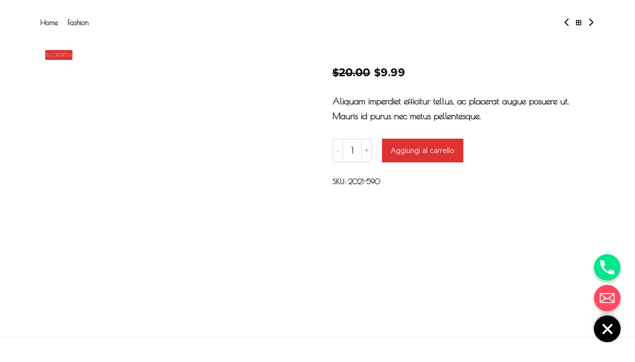

--- FILE ---
content_type: text/html; charset=UTF-8
request_url: https://dontworryrecords.com/product/product2021110/
body_size: 20363
content:
<!DOCTYPE html>
<!--[if !(IE 6) | !(IE 7) | !(IE 8)  ]><!-->
<html lang="it-IT" class="no-js">
<!--<![endif]-->
<head>
	<meta charset="UTF-8" />
		<meta name="viewport" content="width=device-width, initial-scale=1, maximum-scale=1, user-scalable=0">
		<meta name="theme-color" content="#dd3333"/>	<link rel="profile" href="https://gmpg.org/xfn/11" />
	        <script type="text/javascript">
            if (/Android|webOS|iPhone|iPad|iPod|BlackBerry|IEMobile|Opera Mini/i.test(navigator.userAgent)) {
                var originalAddEventListener = EventTarget.prototype.addEventListener,
                    oldWidth = window.innerWidth;

                EventTarget.prototype.addEventListener = function (eventName, eventHandler, useCapture) {
                    if (eventName === "resize") {
                        originalAddEventListener.call(this, eventName, function (event) {
                            if (oldWidth === window.innerWidth) {
                                return;
                            }
                            else if (oldWidth !== window.innerWidth) {
                                oldWidth = window.innerWidth;
                            }
                            if (eventHandler.handleEvent) {
                                eventHandler.handleEvent.call(this, event);
                            }
                            else {
                                eventHandler.call(this, event);
                            };
                        }, useCapture);
                    }
                    else {
                        originalAddEventListener.call(this, eventName, eventHandler, useCapture);
                    };
                };
            };
        </script>
		<!--IUB-COOKIE-SKIP-START--><script type="text/javascript">
var _iub = _iub || [];
_iub.csConfiguration = {"consentOnContinuedBrowsing":false,"ccpaAcknowledgeOnDisplay":true,"whitelabel":false,"lang":"it","siteId":2337697,"enableCcpa":true,"countryDetection":true,"cookiePolicyId":70738997, "banner":{ "acceptButtonDisplay":true,"customizeButtonDisplay":true,"position":"float-top-center","acceptButtonColor":"#878473","acceptButtonCaptionColor":"white","customizeButtonColor":"#212121","customizeButtonCaptionColor":"white","rejectButtonColor":"#827c6b","rejectButtonCaptionColor":"white","textColor":"white","backgroundColor":"#000001","rejectButtonDisplay":true }};
</script>
<script type="text/javascript" src="//cdn.iubenda.com/cs/ccpa/stub.js"></script>
<script type="text/javascript" src="//cdn.iubenda.com/cs/iubenda_cs.js" charset="UTF-8" async></script>

			<script>
				var iCallback = function() {};
				var _iub = _iub || {};

				if ( typeof _iub.csConfiguration != 'undefined' ) {
					if ( 'callback' in _iub.csConfiguration ) {
						if ( 'onConsentGiven' in _iub.csConfiguration.callback )
							iCallback = _iub.csConfiguration.callback.onConsentGiven;

						_iub.csConfiguration.callback.onConsentGiven = function() {
							iCallback();

							/* separator */
							jQuery('noscript._no_script_iub').each(function (a, b) { var el = jQuery(b); el.after(el.html()); });
						}
					}
				}
			</script><!--IUB-COOKIE-SKIP-END--><title>Basic white t-shirt &#8211; DONT WORRY RECORDS</title>
<meta name='robots' content='max-image-preview:large' />
<link rel='dns-prefetch' href='//fonts.googleapis.com' />
<link rel='dns-prefetch' href='//s.w.org' />
<link rel="alternate" type="application/rss+xml" title="DONT WORRY RECORDS &raquo; Feed" href="https://dontworryrecords.com/feed/" />
<link rel="alternate" type="application/rss+xml" title="DONT WORRY RECORDS &raquo; Feed dei commenti" href="https://dontworryrecords.com/comments/feed/" />
<link rel="alternate" type="application/rss+xml" title="DONT WORRY RECORDS &raquo; Basic white t-shirt Feed dei commenti" href="https://dontworryrecords.com/product/product2021110/feed/" />
		<script type="text/javascript">
			window._wpemojiSettings = {"baseUrl":"https:\/\/s.w.org\/images\/core\/emoji\/13.0.1\/72x72\/","ext":".png","svgUrl":"https:\/\/s.w.org\/images\/core\/emoji\/13.0.1\/svg\/","svgExt":".svg","source":{"concatemoji":"https:\/\/dontworryrecords.com\/wp-includes\/js\/wp-emoji-release.min.js?ver=5.7.14"}};
			!function(e,a,t){var n,r,o,i=a.createElement("canvas"),p=i.getContext&&i.getContext("2d");function s(e,t){var a=String.fromCharCode;p.clearRect(0,0,i.width,i.height),p.fillText(a.apply(this,e),0,0);e=i.toDataURL();return p.clearRect(0,0,i.width,i.height),p.fillText(a.apply(this,t),0,0),e===i.toDataURL()}function c(e){var t=a.createElement("script");t.src=e,t.defer=t.type="text/javascript",a.getElementsByTagName("head")[0].appendChild(t)}for(o=Array("flag","emoji"),t.supports={everything:!0,everythingExceptFlag:!0},r=0;r<o.length;r++)t.supports[o[r]]=function(e){if(!p||!p.fillText)return!1;switch(p.textBaseline="top",p.font="600 32px Arial",e){case"flag":return s([127987,65039,8205,9895,65039],[127987,65039,8203,9895,65039])?!1:!s([55356,56826,55356,56819],[55356,56826,8203,55356,56819])&&!s([55356,57332,56128,56423,56128,56418,56128,56421,56128,56430,56128,56423,56128,56447],[55356,57332,8203,56128,56423,8203,56128,56418,8203,56128,56421,8203,56128,56430,8203,56128,56423,8203,56128,56447]);case"emoji":return!s([55357,56424,8205,55356,57212],[55357,56424,8203,55356,57212])}return!1}(o[r]),t.supports.everything=t.supports.everything&&t.supports[o[r]],"flag"!==o[r]&&(t.supports.everythingExceptFlag=t.supports.everythingExceptFlag&&t.supports[o[r]]);t.supports.everythingExceptFlag=t.supports.everythingExceptFlag&&!t.supports.flag,t.DOMReady=!1,t.readyCallback=function(){t.DOMReady=!0},t.supports.everything||(n=function(){t.readyCallback()},a.addEventListener?(a.addEventListener("DOMContentLoaded",n,!1),e.addEventListener("load",n,!1)):(e.attachEvent("onload",n),a.attachEvent("onreadystatechange",function(){"complete"===a.readyState&&t.readyCallback()})),(n=t.source||{}).concatemoji?c(n.concatemoji):n.wpemoji&&n.twemoji&&(c(n.twemoji),c(n.wpemoji)))}(window,document,window._wpemojiSettings);
		</script>
		<style type="text/css">
img.wp-smiley,
img.emoji {
	display: inline !important;
	border: none !important;
	box-shadow: none !important;
	height: 1em !important;
	width: 1em !important;
	margin: 0 .07em !important;
	vertical-align: -0.1em !important;
	background: none !important;
	padding: 0 !important;
}
</style>
	<link rel='stylesheet' id='chaty-front-css-css'  href='https://dontworryrecords.com/wp-content/plugins/chaty/css/chaty-front.min.css?ver=1631105393' type='text/css' media='all' />
<style id='chaty-front-css-inline-css' type='text/css'>
                                #wechat-qr-code{right: 104px; left:auto;}
                                .chaty-widget-is a{display: block; margin:0; padding:0;border-radius: 50%;-webkit-border-radius: 50%;-moz-border-radius: 50%; }
                .chaty-widget-is svg{margin:0; padding:0;}
                .chaty-main-widget { display: none; }
                .chaty-in-desktop .chaty-main-widget.is-in-desktop { display: block; }
                .chaty-in-mobile .chaty-main-widget.is-in-mobile { display: block; }
                .chaty-widget.hide-widget { display: none !important; }
                .chaty-widget, .chaty-widget .get, .chaty-widget .get a { width: 62px }
                .facustom-icon { width: 54px; line-height: 54px; height: 54px; font-size: 27px; }
                .chaty-widget-is a { width: 54px; height: 54px; }
                                                .facustom-icon.chaty-btn-phone {background-color: #03E78B}
                .chaty-phone .color-element {fill: #03E78B; background: #03E78B}
                                .facustom-icon.chaty-btn-email {background-color: #FF485F}
                .chaty-email .color-element {fill: #FF485F; background: #FF485F}
                                /*.chaty-widget-i-title.hide-it { display: none !important; }*/
                body div.chaty-widget.hide-widget { display: none !important; }
            .i-trigger .chaty-widget-i-title, .chaty-widget-i .chaty-widget-i-title {color:#333333 !important; background:#ffffff !important;}.i-trigger .chaty-widget-i-title p, .chaty-widget-i.chaty-main-widget .chaty-widget-i-title p {color:#333333 !important; }.i-trigger .chaty-widget-i:not(.no-tooltip):before, .chaty-widget-i.chaty-main-widget:before { border-color: transparent transparent transparent #ffffff !important;}.chaty-widget.chaty-widget-is-right .i-trigger .i-trigger-open.chaty-widget-i:before, .chaty-widget.chaty-widget-is-right .chaty-widget-i:before { border-color: transparent #ffffff transparent transparent !important;}.chaty-widget.chaty-widget-is-right .i-trigger .chaty-widget-i:before, .chaty-widget.chaty-widget-is-right .chaty-widget-i:before {border-color: transparent #ffffff transparent transparent !important; }
</style>
<link rel='stylesheet' id='wp-block-library-css'  href='https://dontworryrecords.com/wp-includes/css/dist/block-library/style.min.css?ver=5.7.14' type='text/css' media='all' />
<link rel='stylesheet' id='wp-block-library-theme-css'  href='https://dontworryrecords.com/wp-includes/css/dist/block-library/theme.min.css?ver=5.7.14' type='text/css' media='all' />
<link rel='stylesheet' id='wc-block-vendors-style-css'  href='https://dontworryrecords.com/wp-content/plugins/woocommerce/packages/woocommerce-blocks/build/vendors-style.css?ver=5.1.0' type='text/css' media='all' />
<link rel='stylesheet' id='wc-block-style-css'  href='https://dontworryrecords.com/wp-content/plugins/woocommerce/packages/woocommerce-blocks/build/style.css?ver=5.1.0' type='text/css' media='all' />
<link rel='stylesheet' id='SFSImainCss-css'  href='https://dontworryrecords.com/wp-content/plugins/ultimate-social-media-icons/css/sfsi-style.css?ver=5.7.14' type='text/css' media='all' />
<link rel='stylesheet' id='photoswipe-css'  href='https://dontworryrecords.com/wp-content/plugins/woocommerce/assets/css/photoswipe/photoswipe.min.css?ver=5.4.4' type='text/css' media='all' />
<link rel='stylesheet' id='photoswipe-default-skin-css'  href='https://dontworryrecords.com/wp-content/plugins/woocommerce/assets/css/photoswipe/default-skin/default-skin.min.css?ver=5.4.4' type='text/css' media='all' />
<style id='woocommerce-inline-inline-css' type='text/css'>
.woocommerce form .form-row .required { visibility: visible; }
</style>
<link rel='stylesheet' id='wpml-legacy-horizontal-list-0-css'  href='//dontworryrecords.com/wp-content/plugins/sitepress-multilingual-cms/templates/language-switchers/legacy-list-horizontal/style.min.css?ver=1' type='text/css' media='all' />
<style id='wpml-legacy-horizontal-list-0-inline-css' type='text/css'>
.wpml-ls-statics-footer a {color:#444444;background-color:#ffffff;}.wpml-ls-statics-footer a:hover,.wpml-ls-statics-footer a:focus {color:#000000;background-color:#eeeeee;}.wpml-ls-statics-footer .wpml-ls-current-language>a {color:#444444;background-color:#ffffff;}.wpml-ls-statics-footer .wpml-ls-current-language:hover>a, .wpml-ls-statics-footer .wpml-ls-current-language>a:focus {color:#000000;background-color:#eeeeee;}
</style>
<link rel='stylesheet' id='elementor-icons-css'  href='https://dontworryrecords.com/wp-content/plugins/elementor/assets/lib/eicons/css/elementor-icons.min.css?ver=5.12.0' type='text/css' media='all' />
<link rel='stylesheet' id='elementor-frontend-css'  href='https://dontworryrecords.com/wp-content/plugins/elementor/assets/css/frontend.min.css?ver=3.4.3' type='text/css' media='all' />
<style id='elementor-frontend-inline-css' type='text/css'>
@font-face{font-family:eicons;src:url(https://dontworryrecords.com/wp-content/plugins/elementor/assets/lib/eicons/fonts/eicons.eot?5.10.0);src:url(https://dontworryrecords.com/wp-content/plugins/elementor/assets/lib/eicons/fonts/eicons.eot?5.10.0#iefix) format("embedded-opentype"),url(https://dontworryrecords.com/wp-content/plugins/elementor/assets/lib/eicons/fonts/eicons.woff2?5.10.0) format("woff2"),url(https://dontworryrecords.com/wp-content/plugins/elementor/assets/lib/eicons/fonts/eicons.woff?5.10.0) format("woff"),url(https://dontworryrecords.com/wp-content/plugins/elementor/assets/lib/eicons/fonts/eicons.ttf?5.10.0) format("truetype"),url(https://dontworryrecords.com/wp-content/plugins/elementor/assets/lib/eicons/fonts/eicons.svg?5.10.0#eicon) format("svg");font-weight:400;font-style:normal}
</style>
<link rel='stylesheet' id='elementor-post-43-css'  href='https://dontworryrecords.com/wp-content/uploads/elementor/css/post-43.css?ver=1630678786' type='text/css' media='all' />
<link rel='stylesheet' id='elementor-pro-css'  href='https://dontworryrecords.com/wp-content/plugins/elementor-pro/assets/css/frontend.min.css?ver=3.4.1' type='text/css' media='all' />
<link rel='stylesheet' id='elementor-global-css'  href='https://dontworryrecords.com/wp-content/uploads/elementor/css/global.css?ver=1630678786' type='text/css' media='all' />
<link rel='stylesheet' id='elementor-post-44054-css'  href='https://dontworryrecords.com/wp-content/uploads/elementor/css/post-44054.css?ver=1630698351' type='text/css' media='all' />
<link rel='stylesheet' id='elementor-post-966-css'  href='https://dontworryrecords.com/wp-content/uploads/elementor/css/post-966.css?ver=1630678789' type='text/css' media='all' />
<link rel='stylesheet' id='elementor-post-27270-css'  href='https://dontworryrecords.com/wp-content/uploads/elementor/css/post-27270.css?ver=1630686924' type='text/css' media='all' />
<link rel='stylesheet' id='dt-web-fonts-css'  href='https://fonts.googleapis.com/css?family=Roboto:400,500,600,700%7CPoiret+One:400,600,700,bold,boldnormal%7CRed+Hat+Text:100,300,400,600,700' type='text/css' media='all' />
<link rel='stylesheet' id='dt-main-css'  href='https://dontworryrecords.com/wp-content/themes/dt-the7/css/main.min.css?ver=9.14.1' type='text/css' media='all' />
<style id='dt-main-inline-css' type='text/css'>
body #load {
  display: block;
  height: 100%;
  overflow: hidden;
  position: fixed;
  width: 100%;
  z-index: 9901;
  opacity: 1;
  visibility: visible;
  transition: all .35s ease-out;
}
.load-wrap {
  width: 100%;
  height: 100%;
  background-position: center center;
  background-repeat: no-repeat;
  text-align: center;
}
.load-wrap > svg {
  position: absolute;
  top: 50%;
  left: 50%;
  transform: translate(-50%,-50%);
}
#load {
  background-color: #ffffff;
}
.uil-default rect:not(.bk) {
  fill: rgba(51,51,51,0.25);
}
.uil-ring > path {
  fill: rgba(51,51,51,0.25);
}
.ring-loader .circle {
  fill: rgba(51,51,51,0.25);
}
.ring-loader .moving-circle {
  fill: #333333;
}
.uil-hourglass .glass {
  stroke: #333333;
}
.uil-hourglass .sand {
  fill: rgba(51,51,51,0.25);
}
.spinner-loader .load-wrap {
  background-image: url("data:image/svg+xml,%3Csvg width='75px' height='75px' xmlns='http://www.w3.org/2000/svg' viewBox='0 0 100 100' preserveAspectRatio='xMidYMid' class='uil-default'%3E%3Crect x='0' y='0' width='100' height='100' fill='none' class='bk'%3E%3C/rect%3E%3Crect  x='46.5' y='40' width='7' height='20' rx='5' ry='5' fill='rgba%2851%2C51%2C51%2C0.25%29' transform='rotate(0 50 50) translate(0 -30)'%3E  %3Canimate attributeName='opacity' from='1' to='0' dur='1s' begin='0s' repeatCount='indefinite'/%3E%3C/rect%3E%3Crect  x='46.5' y='40' width='7' height='20' rx='5' ry='5' fill='rgba%2851%2C51%2C51%2C0.25%29' transform='rotate(30 50 50) translate(0 -30)'%3E  %3Canimate attributeName='opacity' from='1' to='0' dur='1s' begin='0.08333333333333333s' repeatCount='indefinite'/%3E%3C/rect%3E%3Crect  x='46.5' y='40' width='7' height='20' rx='5' ry='5' fill='rgba%2851%2C51%2C51%2C0.25%29' transform='rotate(60 50 50) translate(0 -30)'%3E  %3Canimate attributeName='opacity' from='1' to='0' dur='1s' begin='0.16666666666666666s' repeatCount='indefinite'/%3E%3C/rect%3E%3Crect  x='46.5' y='40' width='7' height='20' rx='5' ry='5' fill='rgba%2851%2C51%2C51%2C0.25%29' transform='rotate(90 50 50) translate(0 -30)'%3E  %3Canimate attributeName='opacity' from='1' to='0' dur='1s' begin='0.25s' repeatCount='indefinite'/%3E%3C/rect%3E%3Crect  x='46.5' y='40' width='7' height='20' rx='5' ry='5' fill='rgba%2851%2C51%2C51%2C0.25%29' transform='rotate(120 50 50) translate(0 -30)'%3E  %3Canimate attributeName='opacity' from='1' to='0' dur='1s' begin='0.3333333333333333s' repeatCount='indefinite'/%3E%3C/rect%3E%3Crect  x='46.5' y='40' width='7' height='20' rx='5' ry='5' fill='rgba%2851%2C51%2C51%2C0.25%29' transform='rotate(150 50 50) translate(0 -30)'%3E  %3Canimate attributeName='opacity' from='1' to='0' dur='1s' begin='0.4166666666666667s' repeatCount='indefinite'/%3E%3C/rect%3E%3Crect  x='46.5' y='40' width='7' height='20' rx='5' ry='5' fill='rgba%2851%2C51%2C51%2C0.25%29' transform='rotate(180 50 50) translate(0 -30)'%3E  %3Canimate attributeName='opacity' from='1' to='0' dur='1s' begin='0.5s' repeatCount='indefinite'/%3E%3C/rect%3E%3Crect  x='46.5' y='40' width='7' height='20' rx='5' ry='5' fill='rgba%2851%2C51%2C51%2C0.25%29' transform='rotate(210 50 50) translate(0 -30)'%3E  %3Canimate attributeName='opacity' from='1' to='0' dur='1s' begin='0.5833333333333334s' repeatCount='indefinite'/%3E%3C/rect%3E%3Crect  x='46.5' y='40' width='7' height='20' rx='5' ry='5' fill='rgba%2851%2C51%2C51%2C0.25%29' transform='rotate(240 50 50) translate(0 -30)'%3E  %3Canimate attributeName='opacity' from='1' to='0' dur='1s' begin='0.6666666666666666s' repeatCount='indefinite'/%3E%3C/rect%3E%3Crect  x='46.5' y='40' width='7' height='20' rx='5' ry='5' fill='rgba%2851%2C51%2C51%2C0.25%29' transform='rotate(270 50 50) translate(0 -30)'%3E  %3Canimate attributeName='opacity' from='1' to='0' dur='1s' begin='0.75s' repeatCount='indefinite'/%3E%3C/rect%3E%3Crect  x='46.5' y='40' width='7' height='20' rx='5' ry='5' fill='rgba%2851%2C51%2C51%2C0.25%29' transform='rotate(300 50 50) translate(0 -30)'%3E  %3Canimate attributeName='opacity' from='1' to='0' dur='1s' begin='0.8333333333333334s' repeatCount='indefinite'/%3E%3C/rect%3E%3Crect  x='46.5' y='40' width='7' height='20' rx='5' ry='5' fill='rgba%2851%2C51%2C51%2C0.25%29' transform='rotate(330 50 50) translate(0 -30)'%3E  %3Canimate attributeName='opacity' from='1' to='0' dur='1s' begin='0.9166666666666666s' repeatCount='indefinite'/%3E%3C/rect%3E%3C/svg%3E");
}
.ring-loader .load-wrap {
  background-image: url("data:image/svg+xml,%3Csvg xmlns='http://www.w3.org/2000/svg' viewBox='0 0 32 32' width='72' height='72' fill='rgba%2851%2C51%2C51%2C0.25%29'%3E   %3Cpath opacity='.25' d='M16 0 A16 16 0 0 0 16 32 A16 16 0 0 0 16 0 M16 4 A12 12 0 0 1 16 28 A12 12 0 0 1 16 4'/%3E   %3Cpath d='M16 0 A16 16 0 0 1 32 16 L28 16 A12 12 0 0 0 16 4z'%3E     %3CanimateTransform attributeName='transform' type='rotate' from='0 16 16' to='360 16 16' dur='0.8s' repeatCount='indefinite' /%3E   %3C/path%3E %3C/svg%3E");
}
.hourglass-loader .load-wrap {
  background-image: url("data:image/svg+xml,%3Csvg xmlns='http://www.w3.org/2000/svg' viewBox='0 0 32 32' width='72' height='72' fill='rgba%2851%2C51%2C51%2C0.25%29'%3E   %3Cpath transform='translate(2)' d='M0 12 V20 H4 V12z'%3E      %3Canimate attributeName='d' values='M0 12 V20 H4 V12z; M0 4 V28 H4 V4z; M0 12 V20 H4 V12z; M0 12 V20 H4 V12z' dur='1.2s' repeatCount='indefinite' begin='0' keytimes='0;.2;.5;1' keySplines='0.2 0.2 0.4 0.8;0.2 0.6 0.4 0.8;0.2 0.8 0.4 0.8' calcMode='spline'  /%3E   %3C/path%3E   %3Cpath transform='translate(8)' d='M0 12 V20 H4 V12z'%3E     %3Canimate attributeName='d' values='M0 12 V20 H4 V12z; M0 4 V28 H4 V4z; M0 12 V20 H4 V12z; M0 12 V20 H4 V12z' dur='1.2s' repeatCount='indefinite' begin='0.2' keytimes='0;.2;.5;1' keySplines='0.2 0.2 0.4 0.8;0.2 0.6 0.4 0.8;0.2 0.8 0.4 0.8' calcMode='spline'  /%3E   %3C/path%3E   %3Cpath transform='translate(14)' d='M0 12 V20 H4 V12z'%3E     %3Canimate attributeName='d' values='M0 12 V20 H4 V12z; M0 4 V28 H4 V4z; M0 12 V20 H4 V12z; M0 12 V20 H4 V12z' dur='1.2s' repeatCount='indefinite' begin='0.4' keytimes='0;.2;.5;1' keySplines='0.2 0.2 0.4 0.8;0.2 0.6 0.4 0.8;0.2 0.8 0.4 0.8' calcMode='spline' /%3E   %3C/path%3E   %3Cpath transform='translate(20)' d='M0 12 V20 H4 V12z'%3E     %3Canimate attributeName='d' values='M0 12 V20 H4 V12z; M0 4 V28 H4 V4z; M0 12 V20 H4 V12z; M0 12 V20 H4 V12z' dur='1.2s' repeatCount='indefinite' begin='0.6' keytimes='0;.2;.5;1' keySplines='0.2 0.2 0.4 0.8;0.2 0.6 0.4 0.8;0.2 0.8 0.4 0.8' calcMode='spline' /%3E   %3C/path%3E   %3Cpath transform='translate(26)' d='M0 12 V20 H4 V12z'%3E     %3Canimate attributeName='d' values='M0 12 V20 H4 V12z; M0 4 V28 H4 V4z; M0 12 V20 H4 V12z; M0 12 V20 H4 V12z' dur='1.2s' repeatCount='indefinite' begin='0.8' keytimes='0;.2;.5;1' keySplines='0.2 0.2 0.4 0.8;0.2 0.6 0.4 0.8;0.2 0.8 0.4 0.8' calcMode='spline' /%3E   %3C/path%3E %3C/svg%3E");
}

</style>
<link rel='stylesheet' id='the7-font-css'  href='https://dontworryrecords.com/wp-content/themes/dt-the7/fonts/icomoon-the7-font/icomoon-the7-font.min.css?ver=9.14.1' type='text/css' media='all' />
<link rel='stylesheet' id='the7-awesome-fonts-css'  href='https://dontworryrecords.com/wp-content/themes/dt-the7/fonts/FontAwesome/css/all.min.css?ver=9.14.1' type='text/css' media='all' />
<link rel='stylesheet' id='the7-custom-scrollbar-css'  href='https://dontworryrecords.com/wp-content/themes/dt-the7/lib/custom-scrollbar/custom-scrollbar.min.css?ver=9.14.1' type='text/css' media='all' />
<link rel='stylesheet' id='the7-core-css'  href='https://dontworryrecords.com/wp-content/plugins/dt-the7-core/assets/css/post-type.min.css?ver=2.5.7.1' type='text/css' media='all' />
<link rel='stylesheet' id='the7-css-vars-css'  href='https://dontworryrecords.com/wp-content/uploads/the7-css/css-vars.css?ver=67007551bbe2' type='text/css' media='all' />
<link rel='stylesheet' id='dt-custom-css'  href='https://dontworryrecords.com/wp-content/uploads/the7-css/custom.css?ver=67007551bbe2' type='text/css' media='all' />
<link rel='stylesheet' id='wc-dt-custom-css'  href='https://dontworryrecords.com/wp-content/uploads/the7-css/compatibility/wc-dt-custom.css?ver=67007551bbe2' type='text/css' media='all' />
<link rel='stylesheet' id='dt-media-css'  href='https://dontworryrecords.com/wp-content/uploads/the7-css/media.css?ver=67007551bbe2' type='text/css' media='all' />
<link rel='stylesheet' id='the7-mega-menu-css'  href='https://dontworryrecords.com/wp-content/uploads/the7-css/mega-menu.css?ver=67007551bbe2' type='text/css' media='all' />
<link rel='stylesheet' id='the7-elements-albums-portfolio-css'  href='https://dontworryrecords.com/wp-content/uploads/the7-css/the7-elements-albums-portfolio.css?ver=67007551bbe2' type='text/css' media='all' />
<link rel='stylesheet' id='the7-elements-css'  href='https://dontworryrecords.com/wp-content/uploads/the7-css/post-type-dynamic.css?ver=67007551bbe2' type='text/css' media='all' />
<link rel='stylesheet' id='style-css'  href='https://dontworryrecords.com/wp-content/themes/dt-the7/style.css?ver=9.14.1' type='text/css' media='all' />
<link rel='stylesheet' id='the7-elementor-global-css'  href='https://dontworryrecords.com/wp-content/themes/dt-the7/css/compatibility/elementor/elementor-global.min.css?ver=9.14.1' type='text/css' media='all' />
<link rel='stylesheet' id='sib-front-css-css'  href='https://dontworryrecords.com/wp-content/plugins/mailin/css/mailin-front.css?ver=5.7.14' type='text/css' media='all' />
<link rel='stylesheet' id='google-fonts-1-css'  href='https://fonts.googleapis.com/css?family=Poiret+One%3A100%2C100italic%2C200%2C200italic%2C300%2C300italic%2C400%2C400italic%2C500%2C500italic%2C600%2C600italic%2C700%2C700italic%2C800%2C800italic%2C900%2C900italic%7CInter%3A100%2C100italic%2C200%2C200italic%2C300%2C300italic%2C400%2C400italic%2C500%2C500italic%2C600%2C600italic%2C700%2C700italic%2C800%2C800italic%2C900%2C900italic&#038;display=auto&#038;ver=5.7.14' type='text/css' media='all' />
<link rel='stylesheet' id='elementor-icons-shared-0-css'  href='https://dontworryrecords.com/wp-content/plugins/elementor/assets/lib/font-awesome/css/fontawesome.min.css?ver=5.15.3' type='text/css' media='all' />
<link rel='stylesheet' id='elementor-icons-fa-solid-css'  href='https://dontworryrecords.com/wp-content/plugins/elementor/assets/lib/font-awesome/css/solid.min.css?ver=5.15.3' type='text/css' media='all' />
<link rel='stylesheet' id='elementor-icons-fa-brands-css'  href='https://dontworryrecords.com/wp-content/plugins/elementor/assets/lib/font-awesome/css/brands.min.css?ver=5.15.3' type='text/css' media='all' />
<link rel='stylesheet' id='elementor-icons-the7-icons-css'  href='https://dontworryrecords.com/wp-content/themes/dt-the7/fonts/icomoon-the7-font/icomoon-the7-font.min.css?ver=9.14.1' type='text/css' media='all' />
<script type='text/javascript' src='https://dontworryrecords.com/wp-includes/js/jquery/jquery.min.js?ver=3.5.1' id='jquery-core-js'></script>
<script type='text/javascript' src='https://dontworryrecords.com/wp-includes/js/jquery/jquery-migrate.min.js?ver=3.3.2' id='jquery-migrate-js'></script>
<script type='text/javascript' src='https://dontworryrecords.com/wp-content/plugins/sitepress-multilingual-cms/res/js/jquery.cookie.js?ver=4.4.12' id='jquery.cookie-js'></script>
<script type='text/javascript' id='wpml-cookie-js-extra'>
/* <![CDATA[ */
var wpml_cookies = {"wp-wpml_current_language":{"value":"it","expires":1,"path":"\/"}};
var wpml_cookies = {"wp-wpml_current_language":{"value":"it","expires":1,"path":"\/"}};
/* ]]> */
</script>
<script type='text/javascript' src='https://dontworryrecords.com/wp-content/plugins/sitepress-multilingual-cms/res/js/cookies/language-cookie.js?ver=4.4.12' id='wpml-cookie-js'></script>
<script type='text/javascript' id='chaty-front-end-js-extra'>
/* <![CDATA[ */
var chaty_settings = {"object_settings":{"isPRO":0,"pending_messages":"off","cht_cta_bg_color":"#ffffff","cht_cta_text_color":"#333333","click_setting":"","number_of_messages":"","number_color":"#ffffff","number_bg_color":"#dd0000","position":"right","social":[{"val":"+39.6.39725531","default_icon":"<svg class=\"ico_d \" width=\"39\" height=\"39\" viewBox=\"0 0 39 39\" fill=\"none\" xmlns=\"http:\/\/www.w3.org\/2000\/svg\" style=\"transform: rotate(0deg);\"><circle class=\"color-element\" cx=\"19.4395\" cy=\"19.4395\" r=\"19.4395\" fill=\"#03E78B\"\/><path d=\"M19.3929 14.9176C17.752 14.7684 16.2602 14.3209 14.7684 13.7242C14.0226 13.4259 13.1275 13.7242 12.8292 14.4701L11.7849 16.2602C8.65222 14.6193 6.11623 11.9341 4.47529 8.95057L6.41458 7.90634C7.16046 7.60799 7.45881 6.71293 7.16046 5.96705C6.56375 4.47529 6.11623 2.83435 5.96705 1.34259C5.96705 0.596704 5.22117 0 4.47529 0H0.745882C0.298353 0 5.69062e-07 0.298352 5.69062e-07 0.745881C5.69062e-07 3.72941 0.596704 6.71293 1.93929 9.3981C3.87858 13.575 7.30964 16.8569 11.3374 18.7962C14.0226 20.1388 17.0061 20.7355 19.9896 20.7355C20.4371 20.7355 20.7355 20.4371 20.7355 19.9896V16.4094C20.7355 15.5143 20.1388 14.9176 19.3929 14.9176Z\" transform=\"translate(9.07179 9.07178)\" fill=\"white\"\/><\/svg>","bg_color":"#03E78B","rbg_color":"3,231,139","title":"Telefono","img_url":"","social_channel":"phone","channel_type":"phone","href_url":"tel:+39.6.39725531","desktop_target":"","mobile_target":"","qr_code_image":"","channel":"Phone","is_mobile":1,"is_desktop":1,"mobile_url":"tel:+39.6.39725531","on_click":"","has_font":0,"popup_html":"","has_custom_popup":0,"is_default_open":0},{"val":"info@dontworryrecords.com","default_icon":"<svg class=\"ico_d \" width=\"39\" height=\"39\" viewBox=\"0 0 39 39\" fill=\"none\" xmlns=\"http:\/\/www.w3.org\/2000\/svg\" style=\"transform: rotate(0deg);\"><circle class=\"color-element\" cx=\"19.4395\" cy=\"19.4395\" r=\"19.4395\" fill=\"#FF485F\"\/><path d=\"M20.5379 14.2557H1.36919C0.547677 14.2557 0 13.7373 0 12.9597V1.29597C0 0.518387 0.547677 0 1.36919 0H20.5379C21.3594 0 21.9071 0.518387 21.9071 1.29597V12.9597C21.9071 13.7373 21.3594 14.2557 20.5379 14.2557ZM20.5379 12.9597V13.6077V12.9597ZM1.36919 1.29597V12.9597H20.5379V1.29597H1.36919Z\" transform=\"translate(8.48619 12.3117)\" fill=\"white\"\/><path d=\"M10.9659 8.43548C10.829 8.43548 10.692 8.43548 10.5551 8.30588L0.286184 1.17806C0.012346 0.918864 -0.124573 0.530073 0.149265 0.270879C0.423104 0.0116857 0.833862 -0.117911 1.1077 0.141283L10.9659 7.00991L20.8241 0.141283C21.0979 -0.117911 21.5087 0.0116857 21.7825 0.270879C22.0563 0.530073 21.9194 0.918864 21.6456 1.17806L11.3766 8.30588C11.2397 8.43548 11.1028 8.43548 10.9659 8.43548Z\" transform=\"translate(8.47443 12.9478)\" fill=\"white\"\/><path d=\"M9.0906 7.13951C8.95368 7.13951 8.81676 7.13951 8.67984 7.00991L0.327768 1.17806C-0.0829894 0.918864 -0.0829899 0.530073 0.190849 0.270879C0.327768 0.0116855 0.738525 -0.117911 1.14928 0.141282L9.50136 5.97314C9.7752 6.23233 9.91212 6.62112 9.63828 6.88032C9.50136 7.00991 9.36444 7.13951 9.0906 7.13951Z\" transform=\"translate(20.6183 18.7799)\" fill=\"white\"\/><path d=\"M0.696942 7.13951C0.423104 7.13951 0.286185 7.00991 0.149265 6.88032C-0.124573 6.62112 0.012346 6.23233 0.286185 5.97314L8.63826 0.141282C9.04902 -0.117911 9.45977 0.0116855 9.59669 0.270879C9.87053 0.530073 9.73361 0.918864 9.45977 1.17806L1.1077 7.00991C0.970781 7.13951 0.833862 7.13951 0.696942 7.13951Z\" transform=\"translate(8.47443 18.7799)\" fill=\"white\"\/><\/svg>","bg_color":"#FF485F","rbg_color":"255,72,95","title":"Email","img_url":"","social_channel":"email","channel_type":"email","href_url":"mailto:info@dontworryrecords.com","desktop_target":"","mobile_target":"","qr_code_image":"","channel":"Email","is_mobile":1,"is_desktop":1,"mobile_url":"mailto:info@dontworryrecords.com","on_click":"","has_font":0,"popup_html":"","has_custom_popup":0,"is_default_open":0}],"pos_side":"right","bot":"25","side":"25","device":"desktop_active mobile_active","color":"#000","rgb_color":"0,0,0","widget_size":"54","widget_type":"chat-smile","widget_img":"","cta":"","active":"true","close_text":"Hide","analytics":0,"save_user_clicks":0,"close_img":"","is_mobile":0,"ajax_url":"https:\/\/dontworryrecords.com\/wp-admin\/admin-ajax.php","animation_class":"","time_trigger":"yes","trigger_time":"0","exit_intent":"no","on_page_scroll":"no","page_scroll":"0","gmt":"","display_conditions":0,"display_rules":[],"display_state":"open","has_close_button":"yes","mode":"vertical"},"ajax_url":"https:\/\/dontworryrecords.com\/wp-admin\/admin-ajax.php"};
/* ]]> */
</script>
<script type='text/javascript' src='https://dontworryrecords.com/wp-content/plugins/chaty/js/cht-front-script.js?ver=1631105393' id='chaty-front-end-js'></script>
<script type='text/javascript' id='dt-above-fold-js-extra'>
/* <![CDATA[ */
var dtLocal = {"themeUrl":"https:\/\/dontworryrecords.com\/wp-content\/themes\/dt-the7","passText":"Per visualizzare questo post protetto, inserisci la password qui sotto:","moreButtonText":{"loading":"Caricamento...","loadMore":"Carica ancora"},"postID":"44054","ajaxurl":"https:\/\/dontworryrecords.com\/wp-admin\/admin-ajax.php","REST":{"baseUrl":"https:\/\/dontworryrecords.com\/wp-json\/the7\/v1","endpoints":{"sendMail":"\/send-mail"}},"contactMessages":{"required":"One or more fields have an error. Please check and try again.","terms":"Accetta la privacy policy.","fillTheCaptchaError":"Riempi il captcha."},"captchaSiteKey":"","ajaxNonce":"8c7c47e429","pageData":"","themeSettings":{"smoothScroll":"off","lazyLoading":false,"accentColor":{"mode":"solid","color":"#dd3333"},"desktopHeader":{"height":""},"ToggleCaptionEnabled":"disabled","ToggleCaption":"Navigazione","floatingHeader":{"showAfter":94,"showMenu":false,"height":60,"logo":{"showLogo":true,"html":"<img class=\" preload-me\" src=\"https:\/\/dontworryrecords.com\/wp-content\/themes\/dt-the7\/inc\/presets\/images\/full\/skin11r.header-style-floating-logo-regular.png\" srcset=\"https:\/\/dontworryrecords.com\/wp-content\/themes\/dt-the7\/inc\/presets\/images\/full\/skin11r.header-style-floating-logo-regular.png 44w, https:\/\/dontworryrecords.com\/wp-content\/themes\/dt-the7\/inc\/presets\/images\/full\/skin11r.header-style-floating-logo-hd.png 88w\" width=\"44\" height=\"44\"   sizes=\"44px\" alt=\"DONT WORRY RECORDS\" \/>","url":"https:\/\/dontworryrecords.com\/"}},"topLine":{"floatingTopLine":{"logo":{"showLogo":false,"html":""}}},"mobileHeader":{"firstSwitchPoint":992,"secondSwitchPoint":778,"firstSwitchPointHeight":60,"secondSwitchPointHeight":60,"mobileToggleCaptionEnabled":"disabled","mobileToggleCaption":"Menu"},"stickyMobileHeaderFirstSwitch":{"logo":{"html":"<img class=\" preload-me\" src=\"https:\/\/dontworryrecords.com\/wp-content\/uploads\/2021\/06\/the7-new-fav1-2.gif\" srcset=\"https:\/\/dontworryrecords.com\/wp-content\/uploads\/2021\/06\/the7-new-fav1-2.gif 16w\" width=\"16\" height=\"16\"   sizes=\"16px\" alt=\"DONT WORRY RECORDS\" \/>"}},"stickyMobileHeaderSecondSwitch":{"logo":{"html":"<img class=\" preload-me\" src=\"https:\/\/dontworryrecords.com\/wp-content\/uploads\/2021\/06\/the7-new-fav1-2.gif\" srcset=\"https:\/\/dontworryrecords.com\/wp-content\/uploads\/2021\/06\/the7-new-fav1-2.gif 16w\" width=\"16\" height=\"16\"   sizes=\"16px\" alt=\"DONT WORRY RECORDS\" \/>"}},"content":{"textColor":"#141013","headerColor":"#ffffff"},"sidebar":{"switchPoint":992},"boxedWidth":"1280px","stripes":{"stripe1":{"textColor":"#787d85","headerColor":"#3b3f4a"},"stripe2":{"textColor":"#8b9199","headerColor":"#ffffff"},"stripe3":{"textColor":"#ffffff","headerColor":"#ffffff"}}},"wcCartFragmentHash":"69048c81fbe64fd0e67faafff288b253","elementor":{"settings":{"container_width":1300}}};
var dtShare = {"shareButtonText":{"facebook":"Condividi su Facebook","twitter":"Tweet","pinterest":"Pin it","linkedin":"Condividi su Linkedin","whatsapp":"Condividi su Whatsapp"},"overlayOpacity":"85"};
/* ]]> */
</script>
<script type='text/javascript' src='https://dontworryrecords.com/wp-content/themes/dt-the7/js/above-the-fold.min.js?ver=9.14.1' id='dt-above-fold-js'></script>
<script type='text/javascript' src='https://dontworryrecords.com/wp-content/themes/dt-the7/js/compatibility/woocommerce/woocommerce.min.js?ver=9.14.1' id='dt-woocommerce-js'></script>
<script type='text/javascript' id='sib-front-js-js-extra'>
/* <![CDATA[ */
var sibErrMsg = {"invalidMail":"Please fill out valid email address","requiredField":"Please fill out required fields","invalidDateFormat":"Please fill out valid date format","invalidSMSFormat":"Please fill out valid phone number"};
var ajax_sib_front_object = {"ajax_url":"https:\/\/dontworryrecords.com\/wp-admin\/admin-ajax.php","ajax_nonce":"2ed26cff91","flag_url":"https:\/\/dontworryrecords.com\/wp-content\/plugins\/mailin\/img\/flags\/"};
/* ]]> */
</script>
<script type='text/javascript' src='https://dontworryrecords.com/wp-content/plugins/mailin/js/mailin-front.js?ver=1631021059' id='sib-front-js-js'></script>
<link rel="https://api.w.org/" href="https://dontworryrecords.com/wp-json/" /><link rel="alternate" type="application/json" href="https://dontworryrecords.com/wp-json/wp/v2/product/44054" /><link rel="EditURI" type="application/rsd+xml" title="RSD" href="https://dontworryrecords.com/xmlrpc.php?rsd" />
<link rel="wlwmanifest" type="application/wlwmanifest+xml" href="https://dontworryrecords.com/wp-includes/wlwmanifest.xml" /> 
<meta name="generator" content="WordPress 5.7.14" />
<meta name="generator" content="WooCommerce 5.4.4" />
<link rel="canonical" href="https://dontworryrecords.com/product/product2021110/" />
<link rel='shortlink' href='https://dontworryrecords.com/?p=44054' />
<link rel="alternate" type="application/json+oembed" href="https://dontworryrecords.com/wp-json/oembed/1.0/embed?url=https%3A%2F%2Fdontworryrecords.com%2Fproduct%2Fproduct2021110%2F" />
<link rel="alternate" type="text/xml+oembed" href="https://dontworryrecords.com/wp-json/oembed/1.0/embed?url=https%3A%2F%2Fdontworryrecords.com%2Fproduct%2Fproduct2021110%2F&#038;format=xml" />
<meta name="generator" content="WPML ver:4.4.12 stt:1,27;" />
<style id="mystickymenu" type="text/css">#mysticky-nav { width:100%; position: static; }#mysticky-nav.wrapfixed { position:fixed; left: 0px; margin-top:0px;  z-index: 99990; -webkit-transition: 0.3s; -moz-transition: 0.3s; -o-transition: 0.3s; transition: 0.3s; -ms-filter:"progid:DXImageTransform.Microsoft.Alpha(Opacity=90)"; filter: alpha(opacity=90); opacity:0.9; background-color: #a0a0a0;}#mysticky-nav.wrapfixed .myfixed{ background-color: #a0a0a0; position: relative;top: auto;left: auto;right: auto;}#mysticky-nav.wrapfixed ul li.menu-item a { color: #dd3333;}#mysticky-nav .myfixed { margin:0 auto; float:none; border:0px; background:none; max-width:100%; }</style>			<style type="text/css">
																															</style>
			<meta name="follow.[base64]" content="yzSeKLVNDL7Q9ZwkkBnT"/><meta name="viewport" content="width=device-width, initial-scale=1"><meta property="og:image" content="" data-id="sfsi"><meta property="og:image:type" content="" data-id="sfsi" /><meta property="og:image:width" content="" data-id="sfsi" /><meta property="og:image:height" content="" data-id="sfsi" /><meta property="og:url" content="https://dontworryrecords.com/product/product2021110/" data-id="sfsi" /><meta property="og:description" content="Details

 	purple color
 	cashmere-cotton blend
 	signature logo
 	long sleeves
 	Made in Italy

Composition
Cotton 50%, Cashmere 50%
Size &amp; fit

 	This piece fits true to size. We recommend you get your regular size
 	Cut for a slim fit
 	Made with a mid-weight fabric
" data-id="sfsi" /><meta property="og:title" content="Basic white t-shirt" data-id="sfsi" /><meta property="og:site_name" content="DONT WORRY RECORDS" />
<meta property="og:title" content="Basic white t-shirt" />
<meta property="og:description" content="Aliquam imperdiet efficitur tellus, ac placerat augue posuere ut. Mauris id purus nec metus pellentesque." />
<meta property="og:url" content="https://dontworryrecords.com/product/product2021110/" />
<meta property="og:type" content="article" />
	<noscript><style>.woocommerce-product-gallery{ opacity: 1 !important; }</style></noscript>
	<style type="text/css">.recentcomments a{display:inline !important;padding:0 !important;margin:0 !important;}</style><script type="text/javascript" id="the7-loader-script">
document.addEventListener("DOMContentLoaded", function(event) { 
	var load = document.getElementById("load");
	if(!load.classList.contains('loader-removed')){
		var removeLoading = setTimeout(function() {
			load.className += " loader-removed";
		}, 300);
	}
});
</script>
		<link rel="icon" href="https://dontworryrecords.com/wp-content/uploads/sites/80/2021/06/the7-new-fav1-2.gif" type="image/gif" sizes="16x16"/><link rel="icon" href="https://dontworryrecords.com/wp-content/uploads/sites/80/2021/06/the7-new-fav-hd1-3.gif" type="image/gif" sizes="32x32"/>		<style type="text/css" id="wp-custom-css">
			

/** Start Block Kit CSS: 141-3-1d55f1e76be9fb1a8d9de88accbe962f **/

.envato-kit-138-bracket .elementor-widget-container > *:before{
	content:"[";
	color:#ffab00;
	display:inline-block;
	margin-right:4px;
	line-height:1em;
	position:relative;
	top:-1px;
}

.envato-kit-138-bracket .elementor-widget-container > *:after{
	content:"]";
	color:#ffab00;
	display:inline-block;
	margin-left:4px;
	line-height:1em;
	position:relative;
	top:-1px;
}

/** End Block Kit CSS: 141-3-1d55f1e76be9fb1a8d9de88accbe962f **/



/** Start Template Kit CSS: Recording Studio (css/customizer.css) **/

/* envato Custom Styles for Elementor */
/* colorize carousel 
.envato-kit-192-carousel-fade .swiper-container{
	margin:0;
}
*/
.envato-kit-192-carousel-fade .slick-slide-image,
.envato-kit-192-media-carousel .elementor-carousel-image{
	filter: grayscale(100%) !important;
  opacity: .8;

}
.envato-kit-192-media-carousel .elementor-carousel-image{
		background-color: #d8c3a5;
}
.envato-kit-192-media-carousel .elementor-swiper-button-prev{
	margin-left: -40px;

}
.envato-kit-192-media-carousel .elementor-custom-embed-play i{
	background: #FFF;
	opacity: 1;
	border-radius: 100%;
}

/** End Template Kit CSS: Recording Studio (css/customizer.css) **/



/** Start Block Kit CSS: 142-3-a175df65179b9ef6a5ca9f1b2c0202b9 **/

.envato-block__preview{
	overflow: visible;
}

/* Border Radius */
.envato-kit-139-accordion .elementor-widget-container{
	border-radius: 10px !important;
}
.envato-kit-139-map iframe,
.envato-kit-139-slider .slick-slide,
.envato-kit-139-flipbox .elementor-flip-box div{
		border-radius: 10px !important;

}


/** End Block Kit CSS: 142-3-a175df65179b9ef6a5ca9f1b2c0202b9 **/



/** Start Block Kit CSS: 144-3-3a7d335f39a8579c20cdf02f8d462582 **/

.envato-block__preview{overflow: visible;}

/* Envato Kit 141 Custom Styles - Applied to the element under Advanced */

.elementor-headline-animation-type-drop-in .elementor-headline-dynamic-wrapper{
	text-align: center;
}
.envato-kit-141-top-0 h1,
.envato-kit-141-top-0 h2,
.envato-kit-141-top-0 h3,
.envato-kit-141-top-0 h4,
.envato-kit-141-top-0 h5,
.envato-kit-141-top-0 h6,
.envato-kit-141-top-0 p {
	margin-top: 0;
}

.envato-kit-141-newsletter-inline .elementor-field-textual.elementor-size-md {
	padding-left: 1.5rem;
	padding-right: 1.5rem;
}

.envato-kit-141-bottom-0 p {
	margin-bottom: 0;
}

.envato-kit-141-bottom-8 .elementor-price-list .elementor-price-list-item .elementor-price-list-header {
	margin-bottom: .5rem;
}

.envato-kit-141.elementor-widget-testimonial-carousel.elementor-pagination-type-bullets .swiper-container {
	padding-bottom: 52px;
}

.envato-kit-141-display-inline {
	display: inline-block;
}

.envato-kit-141 .elementor-slick-slider ul.slick-dots {
	bottom: -40px;
}

/** End Block Kit CSS: 144-3-3a7d335f39a8579c20cdf02f8d462582 **/

		</style>
		<style id='the7-custom-inline-css' type='text/css'>
.sub-nav .menu-item i.fa,
.sub-nav .menu-item i.fas,
.sub-nav .menu-item i.far,
.sub-nav .menu-item i.fab {
	text-align: center;
	width: 1.25em;
}
</style>
</head>
<body id="the7-body" class="product-template-default single single-product postid-44054 wp-custom-logo wp-embed-responsive theme-dt-the7 the7-core-ver-2.5.7.1 woocommerce woocommerce-page woocommerce-no-js title-off dt-responsive-on header-side-left right-mobile-menu-close-icon ouside-menu-close-icon sticky-header fade-header-animation mobile-hamburger-close-bg-enable mobile-hamburger-close-bg-hover-enable  fade-medium-mobile-menu-close-icon scale-dot-menu-close-icon srcset-enabled btn-flat custom-btn-color custom-btn-hover-color sticky-mobile-header first-switch-logo-left first-switch-menu-right second-switch-logo-left second-switch-menu-right right-mobile-menu layzr-loading-on popup-message-style dt-fa-compatibility the7-ver-9.14.1 elementor-default elementor-template-full-width elementor-clear-template elementor-kit-43 elementor-page elementor-page-44054 elementor-page-27270">
<!-- The7 9.14.1 -->
<div id="load" class="spinner-loader">
	<div class="load-wrap"></div>
</div>
<div id="page" >
	<a class="skip-link screen-reader-text" href="#content">Vai ai contenuti</a>

		<div data-elementor-type="header" data-elementor-id="1917" class="elementor elementor-1917 elementor-location-header" data-elementor-settings="[]">
		<div class="elementor-section-wrap">
					<section class="elementor-section elementor-top-section elementor-element elementor-element-6072f81 elementor-section-boxed elementor-section-height-default elementor-section-height-default" data-id="6072f81" data-element_type="section">
						<div class="elementor-container elementor-column-gap-default">
					<div class="elementor-column elementor-col-100 elementor-top-column elementor-element elementor-element-fc029e1" data-id="fc029e1" data-element_type="column">
			<div class="elementor-widget-wrap">
									</div>
		</div>
							</div>
		</section>
				</div>
		</div>
		

<div id="main" class="sidebar-none sidebar-divider-vertical">

	
	<div class="main-gradient"></div>
	<div class="wf-wrap">
	<div class="wf-container-main">

	


	<div id="content" class="content" role="main">

		<div class="woocommerce-notices-wrapper"></div>		<div data-elementor-type="product" data-elementor-id="27270" class="elementor elementor-27270 elementor-location-single post-44054 product type-product status-publish has-post-thumbnail product_cat-fashion product_tag-basic product_tag-casual pa_color-white description-off first instock sale shipping-taxable purchasable product-type-simple product" data-elementor-settings="[]">
		<div class="elementor-section-wrap">
					<section class="elementor-section elementor-top-section elementor-element elementor-element-09150fb elementor-reverse-tablet elementor-reverse-mobile elementor-section-boxed elementor-section-height-default elementor-section-height-default" data-id="09150fb" data-element_type="section">
						<div class="elementor-container elementor-column-gap-no">
					<div class="elementor-column elementor-col-100 elementor-top-column elementor-element elementor-element-7996bf7" data-id="7996bf7" data-element_type="column">
			<div class="elementor-widget-wrap elementor-element-populated">
								<section class="elementor-section elementor-inner-section elementor-element elementor-element-5454c60 elementor-section-height-min-height elementor-section-content-middle elementor-hidden-phone elementor-section-boxed elementor-section-height-default" data-id="5454c60" data-element_type="section">
						<div class="elementor-container elementor-column-gap-wider">
					<div class="elementor-column elementor-col-50 elementor-inner-column elementor-element elementor-element-3ca601b" data-id="3ca601b" data-element_type="column">
			<div class="elementor-widget-wrap elementor-element-populated">
								<div class="elementor-element elementor-element-747f2b4 elementor-widget elementor-widget-the7-breadcrumb" data-id="747f2b4" data-element_type="widget" data-widget_type="the7-breadcrumb.default">
				<div class="elementor-widget-container">
			<div class="page-title-breadcrumbs"><div class="assistive-text">Tu sei qui:</div><ol class="breadcrumbs text-small" itemscope itemtype="https://schema.org/BreadcrumbList"><li itemprop="itemListElement" itemscope itemtype="https://schema.org/ListItem"><a itemprop="item" href="https://dontworryrecords.com/" title=""><span itemprop="name">Home</span></a><meta itemprop="position" content="1" /></li><li itemprop="itemListElement" itemscope itemtype="https://schema.org/ListItem"><a itemprop="item" href="https://dontworryrecords.com/product-category/fashion/" title=""><span itemprop="name">Fashion</span></a><meta itemprop="position" content="2" /></li><li class="current" itemprop="itemListElement" itemscope itemtype="https://schema.org/ListItem"><span itemprop="name">Basic white t-shirt</span><meta itemprop="position" content="3" /></li></ol></div>		</div>
				</div>
					</div>
		</div>
				<div class="elementor-column elementor-col-50 elementor-inner-column elementor-element elementor-element-8bc6c1c" data-id="8bc6c1c" data-element_type="column">
			<div class="elementor-widget-wrap elementor-element-populated">
								<div class="elementor-element elementor-element-facb823 nav--skin-popup nav--align-right nav-mobile--align-center the7-navigation-title-width-crp-to-line nav--box-y nav--box-tablet-y elementor-widget elementor-widget-the7-woocommerce-product-navigation nav-tablet--align-right nav-mobile--align-center" data-id="facb823" data-element_type="widget the7-woocommerce-product-navigation" data-widget_type="the7-woocommerce-product-navigation.default">
				<div class="elementor-widget-container">
			<div  class="the7-widget the7-woocommerce-product-navigation-facb823 nav--content-y nav-tablet--content-y nav-mobile--content-n" >			<div class="the7-product-navigation post-nav the7-nav-popup-align-bottom content--align-left">
				<div class="post-nav__prev nav-el the7-navigation-nav ">
											<a href="https://dontworryrecords.com/product/product2021003/" rel="prev"><span class="post-navigation__arrow-wrapper nav-arrow-prev elementor-icon"><i aria-hidden="true" class=" icomoon-the7-font-the7-arrow-29-3"></i><span class="elementor-screen-only">Prev</span></span></a>													<div class="the7-nav-product">
																	<div class="the7-product-navigation-thumb">
										<a href="https://dontworryrecords.com/product/product2021003/" class="the7-nav-product-thumb img-ratio-wrapper layzr-bg" aria-label="Product image" rel="nofollow"><img class="preload-me lazy-load" src="data:image/svg+xml,%3Csvg%20xmlns%3D&#39;http%3A%2F%2Fwww.w3.org%2F2000%2Fsvg&#39;%20viewBox%3D&#39;0%200%201000%20700&#39;%2F%3E" data-src="https://dontworryrecords.com/wp-content/themes/dt-the7/images/noimage.jpg" data-srcset="https://dontworryrecords.com/wp-content/themes/dt-the7/images/noimage.jpg 1000w" alt=""  width="1000" height="700"  /></a>									</div>
																									<div class="widget-product-info">
																					<a href="https://dontworryrecords.com/product/product2021003/" class="product-title">
																									Basic brown t-shirt																							</a>
																															<span class="price">
												<span class="woocommerce-Price-amount amount"><span class="woocommerce-Price-currencySymbol">&#036;</span>12.00</span>											</span>
																			</div>
																<a href="https://dontworryrecords.com/product/product2021003/" class="box-layer"></a>
							</div><!--the7-nav-product end-->
															</div>
															<div class="post-nav__back-wrapper elementor-icon">
							<a href="/elementor-main/shop-default-page/"><i aria-hidden="true" class="fas fa-border-all"></i></a>						</div>
													<div class="post-nav__next nav-el the7-navigation-nav ">
											<a href="https://dontworryrecords.com/product/product2021206/" rel="next"><span class="post-navigation__arrow-wrapper nav-arrow-next elementor-icon"><i aria-hidden="true" class=" icomoon-the7-font-the7-arrow-29-2"></i><span class="elementor-screen-only">Successivo</span></span></a>													<div class="the7-nav-product">
																	<div class="the7-product-navigation-thumb">
										<a href="https://dontworryrecords.com/product/product2021206/" class="the7-nav-product-thumb img-ratio-wrapper layzr-bg" aria-label="Product image" rel="nofollow"><img class="preload-me lazy-load" src="data:image/svg+xml,%3Csvg%20xmlns%3D&#39;http%3A%2F%2Fwww.w3.org%2F2000%2Fsvg&#39;%20viewBox%3D&#39;0%200%201000%20700&#39;%2F%3E" data-src="https://dontworryrecords.com/wp-content/themes/dt-the7/images/noimage.jpg" data-srcset="https://dontworryrecords.com/wp-content/themes/dt-the7/images/noimage.jpg 1000w" alt=""  width="1000" height="700"  /></a>									</div>
																									<div class="widget-product-info">
																					<a href="https://dontworryrecords.com/product/product2021206/" class="product-title">
																									Grey longsleave																							</a>
																															<span class="price">
												<span class="woocommerce-Price-amount amount"><span class="woocommerce-Price-currencySymbol">&#036;</span>36.00</span>											</span>
																			</div>
																<a href="https://dontworryrecords.com/product/product2021206/" class="box-layer"></a>
							</div><!--the7-nav-product end-->
															</div>
			</div>
		</div>		</div>
				</div>
					</div>
		</div>
							</div>
		</section>
				<section class="elementor-section elementor-inner-section elementor-element elementor-element-b969a1f elementor-reverse-tablet elementor-reverse-mobile elementor-section-boxed elementor-section-height-default elementor-section-height-default" data-id="b969a1f" data-element_type="section">
						<div class="elementor-container elementor-column-gap-wider">
					<div class="elementor-column elementor-col-50 elementor-inner-column elementor-element elementor-element-915170a elementor-hidden-tablet elementor-hidden-phone" data-id="915170a" data-element_type="column">
			<div class="elementor-widget-wrap elementor-element-populated">
								<div class="elementor-element elementor-element-f723efc lightbox-on-click-y elementor-hidden-tablet elementor-hidden-phone preserve-gallery-ratio-y show-image-zoom-yes thumbs-col-num-4 gallery-nav-display-hover thumbs-nav-display-hover onsale-h-position-left onsale-v-position-top elementor-widget elementor-widget-the7-woocommerce-product-images" data-id="f723efc" data-element_type="widget" data-widget_type="the7-woocommerce-product-images.default">
				<div class="elementor-widget-container">
			<div  class="dt-wc-product-gallery the7-elementor-widget the7-woocommerce-product-images-f723efc thumb-position-bottom"  data-animation="fade" >        <div class="dt-product-gallery">
            <div class="dt-product-gallery-wrap">
				
	<span class="onsale">In offerta!</span>
	                <div class="flexslider">
                    <ul class="slides">
						                    </ul>

					        <ul class="flex-direction-nav">
            <li class="flex-nav-prev">
				<a aria-hidden="true" class="flex-prev  icomoon-the7-font-the7-arrow-29-3" href="#"></a>            </li>
            <li class="flex-nav-next">
				<a aria-hidden="true" class="flex-next  icomoon-the7-font-the7-arrow-29-2" href="#"></a>            </li>
        </ul>
		                </div>
            </div>
        </div>
		</div>		</div>
				</div>
					</div>
		</div>
				<div class="elementor-column elementor-col-50 elementor-inner-column elementor-element elementor-element-a518831" data-id="a518831" data-element_type="column">
			<div class="elementor-widget-wrap elementor-element-populated">
								<div class="elementor-element elementor-element-c704a26 elementor-widget elementor-widget-woocommerce-product-title elementor-page-title elementor-widget-heading" data-id="c704a26" data-element_type="widget" data-widget_type="woocommerce-product-title.default">
				<div class="elementor-widget-container">
			<h2 class="product_title entry-title elementor-heading-title elementor-size-default">Basic white t-shirt</h2>		</div>
				</div>
				<div class="elementor-element elementor-element-7e5b10f elementor-widget elementor-widget-the7-woocommerce-product-price" data-id="7e5b10f" data-element_type="widget" data-widget_type="the7-woocommerce-product-price.default">
				<div class="elementor-widget-container">
			
<p class="price"><del aria-hidden="true"><span class="woocommerce-Price-amount amount"><bdi><span class="woocommerce-Price-currencySymbol">&#36;</span>20.00</bdi></span></del> <ins><span class="woocommerce-Price-amount amount"><bdi><span class="woocommerce-Price-currencySymbol">&#36;</span>9.99</bdi></span></ins></p>
		</div>
				</div>
				<div class="elementor-element elementor-element-c132bc0 lightbox-on-click-y elementor-hidden-desktop onsale-h-position-right gallery-nav-display-always thumbs-nav-display-always onsale-v-position-top elementor-widget elementor-widget-the7-woocommerce-product-images" data-id="c132bc0" data-element_type="widget" data-widget_type="the7-woocommerce-product-images.default">
				<div class="elementor-widget-container">
			<div  class="dt-wc-product-gallery the7-elementor-widget the7-woocommerce-product-images-c132bc0 thumb-position-disabled"  data-animation="fade" >        <div class="dt-product-gallery">
            <div class="dt-product-gallery-wrap">
				
	<span class="onsale">In offerta!</span>
	                <div class="flexslider">
                    <ul class="slides">
						                    </ul>

					        <ul class="flex-direction-nav">
            <li class="flex-nav-prev">
				<a aria-hidden="true" class="flex-prev  icomoon-the7-font-the7-arrow-29-3" href="#"></a>            </li>
            <li class="flex-nav-next">
				<a aria-hidden="true" class="flex-next  icomoon-the7-font-the7-arrow-29-2" href="#"></a>            </li>
        </ul>
		                </div>
            </div>
        </div>
		</div>		</div>
				</div>
				<div class="elementor-element elementor-element-9ce0c93 elementor-widget elementor-widget-woocommerce-product-short-description" data-id="9ce0c93" data-element_type="widget" data-widget_type="woocommerce-product-short-description.default">
				<div class="elementor-widget-container">
			<div class="woocommerce-product-details__short-description">
	<p>Aliquam imperdiet efficitur tellus, ac placerat augue posuere ut. Mauris id purus nec metus pellentesque.</p>
</div>
		</div>
				</div>
				<div class="elementor-element elementor-element-998b22f elementor-widget elementor-widget-the7-woocommerce-product-add-to-cart" data-id="998b22f" data-element_type="widget" data-widget_type="the7-woocommerce-product-add-to-cart.default">
				<div class="elementor-widget-container">
			
		<div class="the7-elementor-widget the7-elementor-product-simple">
			
	
	<form class="cart" action="https://dontworryrecords.com/product/product2021110/" method="post" enctype='multipart/form-data'>
		
			<div class="quantity buttons_added">
				<label class="screen-reader-text" for="quantity_696afbd637d9d">Basic white t-shirt quantità</label>
		<input type="button" value="-" class="minus button is-form">		<input
				type="number"
				id="quantity_696afbd637d9d"
				class="input-text qty text"
				step="1"
				min="1"
				max=""
				name="quantity"
				value="1"
				title="Qty"
				size="4"
				placeholder=""
				inputmode="numeric" />
		<input type="button" value="+" class="plus button is-form">			</div>
	
		<button type="submit" name="add-to-cart" value="44054" class="single_add_to_cart_button button alt">Aggiungi al carrello</button>

			</form>

	
		</div>

				</div>
				</div>
				<div class="elementor-element elementor-element-0a44bc5 elementor-widget__width-inherit elementor-widget-tablet__width-inherit elementor-widget elementor-widget-heading" data-id="0a44bc5" data-element_type="widget" data-widget_type="heading.default">
				<div class="elementor-widget-container">
			<div class="elementor-heading-title elementor-size-default">SKU: 2021-590</div>		</div>
				</div>
				<div class="elementor-element elementor-element-b3cc596 elementor-widget elementor-widget-woocommerce-product-content" data-id="b3cc596" data-element_type="widget" data-widget_type="woocommerce-product-content.default">
				<div class="elementor-widget-container">
			<style>.elementor-44054 .elementor-element.elementor-element-0f2ff8c .elementor-accordion-item{border-width:1px;}.elementor-44054 .elementor-element.elementor-element-0f2ff8c .elementor-accordion-item .elementor-tab-content{border-width:1px;}.elementor-44054 .elementor-element.elementor-element-0f2ff8c .elementor-accordion-item .elementor-tab-title.elementor-active{border-width:1px;}.elementor-44054 .elementor-element.elementor-element-0f2ff8c .the7-adv-accordion h6.elementor-tab-title .elementor-accordion-title{font-family:var( --e-global-typography-the7_h6-font-family ), Sans-serif;font-size:var( --e-global-typography-the7_h6-font-size );font-weight:var( --e-global-typography-the7_h6-font-weight );text-transform:var( --e-global-typography-the7_h6-text-transform );line-height:var( --e-global-typography-the7_h6-line-height );}.elementor-44054 .elementor-element.elementor-element-0f2ff8c .elementor-tab-title{padding:10px 0px 10px 0px;}.elementor-44054 .elementor-element.elementor-element-0f2ff8c .elementor-accordion-icon.elementor-accordion-tab-icon.elementor-accordion-icon-left{margin-right:10px;}.elementor-44054 .elementor-element.elementor-element-0f2ff8c .elementor-accordion-icon.elementor-accordion-tab-icon.elementor-accordion-icon-right{margin-left:10px;}.elementor-44054 .elementor-element.elementor-element-0f2ff8c .elementor-tab-title .elementor-accordion-icon:not(.elementor-accordion-tab-icon){font-size:16px;}.elementor-44054 .elementor-element.elementor-element-0f2ff8c .elementor-accordion-icon:not(.elementor-accordion-tab-icon) svg{width:16px;height:16px;}.elementor-44054 .elementor-element.elementor-element-0f2ff8c .elementor-accordion-icon:not(.elementor-accordion-tab-icon).elementor-accordion-icon-left{margin-right:8px;}.elementor-44054 .elementor-element.elementor-element-0f2ff8c .elementor-accordion-icon:not(.elementor-accordion-tab-icon).elementor-accordion-icon-right{margin-left:8px;}.elementor-44054 .elementor-element.elementor-element-0f2ff8c .elementor-tab-content{padding:0px 0px 0px 0px;}@media(max-width:1024px){.elementor-44054 .elementor-element.elementor-element-0f2ff8c .the7-adv-accordion h6.elementor-tab-title .elementor-accordion-title{font-size:var( --e-global-typography-the7_h6-font-size );line-height:var( --e-global-typography-the7_h6-line-height );}}@media(max-width:767px){.elementor-44054 .elementor-element.elementor-element-0f2ff8c .the7-adv-accordion h6.elementor-tab-title .elementor-accordion-title{font-size:var( --e-global-typography-the7_h6-font-size );line-height:var( --e-global-typography-the7_h6-line-height );}}</style>		<div data-elementor-type="product-post" data-elementor-id="44054" class="elementor elementor-44054" data-elementor-settings="[]">
							<div class="elementor-section-wrap">
							<section class="elementor-section elementor-top-section elementor-element elementor-element-4f29de2 elementor-section-boxed elementor-section-height-default elementor-section-height-default" data-id="4f29de2" data-element_type="section">
						<div class="elementor-container elementor-column-gap-no">
					<div class="elementor-column elementor-col-100 elementor-top-column elementor-element elementor-element-22aa850" data-id="22aa850" data-element_type="column">
			<div class="elementor-widget-wrap elementor-element-populated">
								<div class="elementor-element elementor-element-0f2ff8c elementor-widget elementor-widget-the7-accordion" data-id="0f2ff8c" data-element_type="widget" data-widget_type="the7-accordion.default">
				<div class="elementor-widget-container">
					<div class="elementor-accordion the7-adv-accordion ac_bb_title ac_bb_active_title ac_top_bottom_borders ac_left_right_borders" data-accordion-type="accordion" role="tablist">
							<div class="elementor-accordion-item">
					<h6 id="elementor-tab-title-1591" class="elementor-tab-title the7-accordion-header deactive-default" data-tab="1" role="tab" aria-controls="elementor-tab-content-1591">

													<span class="elementor-accordion-icon elementor-accordion-icon-left" aria-hidden="true">
															<span class="elementor-accordion-icon-closed"><i class="fas fa-chevron-down"></i></span>
																	<span class="elementor-accordion-icon-opened"><i class="fas fa-chevron-up"></i></span>
																						</span>
																		<a class="elementor-accordion-title" href="">Details</a>
					</h6>
					<div id="elementor-tab-content-1591" class="elementor-tab-content elementor-clearfix deactive-default" data-tab="1" role="tabpanel" aria-labelledby="elementor-tab-title-1591"><ul><li>purple color</li><li>cashmere-cotton blend</li><li>signature logo</li><li>long sleeves</li><li>Made in Italy</li></ul></div>
				</div>
							<div class="elementor-accordion-item">
					<h6 id="elementor-tab-title-1592" class="elementor-tab-title the7-accordion-header" data-tab="2" role="tab" aria-controls="elementor-tab-content-1592">

													<span class="elementor-accordion-icon elementor-accordion-icon-left" aria-hidden="true">
															<span class="elementor-accordion-icon-closed"><i class="fas fa-chevron-down"></i></span>
																	<span class="elementor-accordion-icon-opened"><i class="fas fa-chevron-up"></i></span>
																						</span>
																		<a class="elementor-accordion-title" href="">Composition</a>
					</h6>
					<div id="elementor-tab-content-1592" class="elementor-tab-content elementor-clearfix" data-tab="2" role="tabpanel" aria-labelledby="elementor-tab-title-1592"><p>Cotton 50%, Cashmere 50%</p></div>
				</div>
							<div class="elementor-accordion-item">
					<h6 id="elementor-tab-title-1593" class="elementor-tab-title the7-accordion-header" data-tab="3" role="tab" aria-controls="elementor-tab-content-1593">

													<span class="elementor-accordion-icon elementor-accordion-icon-left" aria-hidden="true">
															<span class="elementor-accordion-icon-closed"><i class="fas fa-chevron-down"></i></span>
																	<span class="elementor-accordion-icon-opened"><i class="fas fa-chevron-up"></i></span>
																						</span>
																		<a class="elementor-accordion-title" href="">Size &amp; fit</a>
					</h6>
					<div id="elementor-tab-content-1593" class="elementor-tab-content elementor-clearfix" data-tab="3" role="tabpanel" aria-labelledby="elementor-tab-title-1593"><ul><li class="_bd1585">This piece fits true to size. We recommend you get your regular size</li><li class="_bd1585">Cut for a slim fit</li><li class="_bd1585">Made with a mid-weight fabric</li></ul></div>
				</div>
					</div>
				</div>
				</div>
					</div>
		</div>
							</div>
		</section>
						</div>
					</div>
		<span class="cp-load-after-post"></span>		</div>
				</div>
				<div class="elementor-element elementor-element-3ec782e elementor-hidden-desktop elementor-hidden-tablet elementor-widget elementor-widget-the7-breadcrumb" data-id="3ec782e" data-element_type="widget" data-widget_type="the7-breadcrumb.default">
				<div class="elementor-widget-container">
			<div class="page-title-breadcrumbs"><div class="assistive-text">Tu sei qui:</div><ol class="breadcrumbs text-small" itemscope itemtype="https://schema.org/BreadcrumbList"><li itemprop="itemListElement" itemscope itemtype="https://schema.org/ListItem"><a itemprop="item" href="https://dontworryrecords.com/" title=""><span itemprop="name">Home</span></a><meta itemprop="position" content="1" /></li><li itemprop="itemListElement" itemscope itemtype="https://schema.org/ListItem"><a itemprop="item" href="https://dontworryrecords.com/product-category/fashion/" title=""><span itemprop="name">Fashion</span></a><meta itemprop="position" content="2" /></li><li class="current" itemprop="itemListElement" itemscope itemtype="https://schema.org/ListItem"><span itemprop="name">Basic white t-shirt</span><meta itemprop="position" content="3" /></li></ol></div>		</div>
				</div>
					</div>
		</div>
							</div>
		</section>
					</div>
		</div>
							</div>
		</section>
				<section class="elementor-section elementor-top-section elementor-element elementor-element-c22d8ef elementor-section-boxed elementor-section-height-default elementor-section-height-default" data-id="c22d8ef" data-element_type="section" data-settings="{&quot;background_background&quot;:&quot;classic&quot;}">
						<div class="elementor-container elementor-column-gap-no">
					<div class="elementor-column elementor-col-100 elementor-top-column elementor-element elementor-element-43e6254" data-id="43e6254" data-element_type="column">
			<div class="elementor-widget-wrap elementor-element-populated">
								<section class="elementor-section elementor-inner-section elementor-element elementor-element-44145fd elementor-section-boxed elementor-section-height-default elementor-section-height-default" data-id="44145fd" data-element_type="section">
						<div class="elementor-container elementor-column-gap-wider">
					<div class="elementor-column elementor-col-100 elementor-inner-column elementor-element elementor-element-3a24b02" data-id="3a24b02" data-element_type="column">
			<div class="elementor-widget-wrap elementor-element-populated">
								<div class="elementor-element elementor-element-053b907 img-align-mobile-top slide-h-position-mobile-center img-align-left slide-h-position-left elementor-widget elementor-widget-the7-elements-woo-simple-products-carousel" data-id="053b907" data-element_type="widget" data-widget_type="the7-elements-woo-simple-products-carousel.default">
				<div class="elementor-widget-container">
			<div class=""><h4 class="rp-heading"> Related products</h4><div class="owl-carousel the7-elementor-widget the7-simple-products-carousel elementor-owl-carousel-call loading-effect-none classic-layout-list the7-elements-woo-simple-products-carousel-053b907 bullets-small-dot-stroke carousel-nav-display-always  " data-scroll-mode="1" data-col-num="4" data-wide-col-num="4" data-laptop-col="2" data-h-tablet-columns-num="2" data-v-tablet-columns-num="2" data-phone-columns-num="2" data-auto-height="false" data-col-gap="30" data-col-gap-tablet="" data-col-gap-mobile="" data-stage-padding="0" data-speed="600" data-autoplay="false" data-autoplay_speed="" data-arrows="true" data-arrows_tablet="true" data-arrows_mobile="true" data-bullet="false" data-bullet_tablet="false" data-bullet_mobile="false"><article class="post visible post-44096 product type-product status-publish has-post-thumbnail product_cat-fashion product_tag-casual product_tag-trendy pa_color-red description-off  instock shipping-taxable purchasable product-type-variable"><div class="the7-simple-product-thumb"><div class="the7-product-thumb"><a href="https://dontworryrecords.com/product/product2021370/" class="product-thumb img-ratio-wrapper layzr-bg" aria-label="Product image" rel="nofollow"><img class="preload-me lazy-load" src="data:image/svg+xml,%3Csvg%20xmlns%3D&#39;http%3A%2F%2Fwww.w3.org%2F2000%2Fsvg&#39;%20viewBox%3D&#39;0%200%201000%20700&#39;%2F%3E" data-src="https://dontworryrecords.com/wp-content/themes/dt-the7/images/noimage.jpg" data-srcset="https://dontworryrecords.com/wp-content/themes/dt-the7/images/noimage.jpg 1000w" alt=""  width="1000" height="700"  /></a></div></div><div class="product-content"><h4 class="heading"><a href="https://dontworryrecords.com/product/product2021370/" class="product-title">Pale pink jacket</a></h4><span class="price"><span class="woocommerce-Price-amount amount"><span class="woocommerce-Price-currencySymbol">&#036;</span>559.90</span></span></article><article class="post visible post-44061 product type-product status-publish has-post-thumbnail product_cat-fashion product_tag-basic product_tag-casual pa_color-grey description-off  instock shipping-taxable purchasable product-type-variable"><div class="the7-simple-product-thumb"><div class="the7-product-thumb"><a href="https://dontworryrecords.com/product/product2021206/" class="product-thumb img-ratio-wrapper layzr-bg" aria-label="Product image" rel="nofollow"><img class="preload-me lazy-load" src="data:image/svg+xml,%3Csvg%20xmlns%3D&#39;http%3A%2F%2Fwww.w3.org%2F2000%2Fsvg&#39;%20viewBox%3D&#39;0%200%201000%20700&#39;%2F%3E" data-src="https://dontworryrecords.com/wp-content/themes/dt-the7/images/noimage.jpg" data-srcset="https://dontworryrecords.com/wp-content/themes/dt-the7/images/noimage.jpg 1000w" alt=""  width="1000" height="700"  /></a></div></div><div class="product-content"><h4 class="heading"><a href="https://dontworryrecords.com/product/product2021206/" class="product-title">Grey longsleave</a></h4><span class="price"><span class="woocommerce-Price-amount amount"><span class="woocommerce-Price-currencySymbol">&#036;</span>36.00</span></span></article><article class="post visible post-44011 product type-product status-publish has-post-thumbnail product_cat-fashion pa_color-white pa_color-yellow description-off last instock shipping-taxable purchasable product-type-variable"><div class="the7-simple-product-thumb"><div class="the7-product-thumb"><a href="https://dontworryrecords.com/product/product2021002/" class="product-thumb img-ratio-wrapper layzr-bg" aria-label="Product image" rel="nofollow"><img class="preload-me lazy-load" src="data:image/svg+xml,%3Csvg%20xmlns%3D&#39;http%3A%2F%2Fwww.w3.org%2F2000%2Fsvg&#39;%20viewBox%3D&#39;0%200%201000%20700&#39;%2F%3E" data-src="https://dontworryrecords.com/wp-content/themes/dt-the7/images/noimage.jpg" data-srcset="https://dontworryrecords.com/wp-content/themes/dt-the7/images/noimage.jpg 1000w" alt=""  width="1000" height="700"  /></a></div></div><div class="product-content"><h4 class="heading"><a href="https://dontworryrecords.com/product/product2021002/" class="product-title">Ecru hoodie</a></h4><span class="price"><span class="woocommerce-Price-amount amount"><span class="woocommerce-Price-currencySymbol">&#036;</span>36.00</span></span></article><article class="post visible post-43990 product type-product status-publish has-post-thumbnail product_cat-fashion pa_color-blue description-off first instock shipping-taxable purchasable product-type-variable"><div class="the7-simple-product-thumb"><div class="the7-product-thumb"><a href="https://dontworryrecords.com/product/product20211/" class="product-thumb img-ratio-wrapper layzr-bg" aria-label="Product image" rel="nofollow"><img class="preload-me lazy-load" src="data:image/svg+xml,%3Csvg%20xmlns%3D&#39;http%3A%2F%2Fwww.w3.org%2F2000%2Fsvg&#39;%20viewBox%3D&#39;0%200%201000%20700&#39;%2F%3E" data-src="https://dontworryrecords.com/wp-content/themes/dt-the7/images/noimage.jpg" data-srcset="https://dontworryrecords.com/wp-content/themes/dt-the7/images/noimage.jpg 1000w" alt=""  width="1000" height="700"  /></a></div></div><div class="product-content"><h4 class="heading"><a href="https://dontworryrecords.com/product/product20211/" class="product-title">Purple hoodie</a></h4><span class="price"><span class="woocommerce-Price-amount amount"><span class="woocommerce-Price-currencySymbol">&#036;</span>25.99</span></span></article><article class="post visible post-44069 product type-product status-publish has-post-thumbnail product_cat-fashion product_tag-basic product_tag-casual pa_color-grey description-off  instock sale shipping-taxable purchasable product-type-variable"><div class="the7-simple-product-thumb"><div class="the7-product-thumb"><a href="https://dontworryrecords.com/product/product2021203/" class="product-thumb img-ratio-wrapper layzr-bg" aria-label="Product image" rel="nofollow"><img class="preload-me lazy-load" src="data:image/svg+xml,%3Csvg%20xmlns%3D&#39;http%3A%2F%2Fwww.w3.org%2F2000%2Fsvg&#39;%20viewBox%3D&#39;0%200%201000%20700&#39;%2F%3E" data-src="https://dontworryrecords.com/wp-content/themes/dt-the7/images/noimage.jpg" data-srcset="https://dontworryrecords.com/wp-content/themes/dt-the7/images/noimage.jpg 1000w" alt=""  width="1000" height="700"  /></a></div></div><div class="product-content"><h4 class="heading"><a href="https://dontworryrecords.com/product/product2021203/" class="product-title">Grey hoodie</a></h4><span class="price"><del aria-hidden="true"><span class="woocommerce-Price-amount amount"><span class="woocommerce-Price-currencySymbol">&#036;</span>76.41</span></del> <ins><span class="woocommerce-Price-amount amount"><span class="woocommerce-Price-currencySymbol">&#036;</span>49.99</span></ins></span></article></div><div class="owl-nav disabled"><a class="owl-prev"><i class=" icomoon-the7-font-the7-arrow-29-3"></i></a><a class="owl-next"><i class=" icomoon-the7-font-the7-arrow-29-2"></i></a></div></div>		</div>
				</div>
					</div>
		</div>
							</div>
		</section>
					</div>
		</div>
							</div>
		</section>
				<section class="elementor-section elementor-top-section elementor-element elementor-element-306767d elementor-section-boxed elementor-section-height-default elementor-section-height-default" data-id="306767d" data-element_type="section">
						<div class="elementor-container elementor-column-gap-wider">
					<div class="elementor-column elementor-col-100 elementor-top-column elementor-element elementor-element-e8be574" data-id="e8be574" data-element_type="column">
			<div class="elementor-widget-wrap elementor-element-populated">
								<div class="elementor-element elementor-element-9b37102 elementor-review-col-2 elementor-button-align-start elementor-tablet-review-col-1 elementor-widget elementor-widget-the7-woocommerce-product-review" data-id="9b37102" data-element_type="widget" data-settings="{&quot;button_width&quot;:&quot;50&quot;}" data-widget_type="the7-woocommerce-product-review.default">
				<div class="elementor-widget-container">
			        <div class="the7-elementor-widget the7-elementor-product-comments show-labels show-required hide-comments">
			<div id="reviews" class="woocommerce-Reviews">
	<div id="comments">
		<h2 class="woocommerce-Reviews-title">
			Recensioni		</h2>

					<p class="woocommerce-noreviews">Ancora non ci sono recensioni.</p>
			</div>

			<div id="review_form_wrapper">
			<div id="review_form">
					<div id="respond" class="comment-respond">
		<span id="reply-title" class="comment-reply-title">Recensisci per primo &ldquo;Basic white t-shirt&rdquo; <small><a rel="nofollow" id="cancel-comment-reply-link" href="/product/product2021110/#respond" style="display:none;">Annulla risposta</a></small></span><form action="https://dontworryrecords.com/wp-comments-post.php" method="post" id="commentform" class="comment-form"><p class="comment-notes"><span id="email-notes">Il tuo indirizzo email non sarà pubblicato.</span> I campi obbligatori sono contrassegnati <span class="required">*</span></p><p class="elementor-field-group comment-form-rating elementor-repeater-item-a1744a0"> 
                                <label for="rating">Your rating&nbsp;<span class="required">*</span></label>
                                <select name="rating" id="rating" required>
                                    <option value="">Rate&hellip;</option>
                                    <option value="5">Perfect</option>
                                    <option value="4">Good</option>
                                    <option value="3">Average</option>
                                    <option value="2">Not that bad</option>
                                    <option value="1">Very poor</option>
                                </select>
                              </p>                        <p class="elementor-field-group comment-form-author elementor-repeater-item-2bcf882">
                            <label for="author">Name&nbsp;<span class="required">*</span>                            </label>
							<input class="elementor-field-textual elementor-size-sm" id="author" placeholder="Name" name="author" type="text" value="" size="30" required />                        </p>
						                        <p class="elementor-field-group comment-form-email elementor-repeater-item-4e75d38">
                            <label for="email">Email&nbsp;<span class="required">*</span>                            </label>
							<input class="elementor-field-textual elementor-size-sm" id="email" placeholder="Email" name="email" type="email" value="" size="30" required />                        </p>
						<p class="elementor-field-group comment-form-comment elementor-repeater-item-90bc11e">
                            <label for="comment">Message&nbsp;<span class="required">*</span>
                            </label>
                            <textarea id="comment" name="comment" class="elementor-field elementor-field-textual elementor-size-sm" cols="45" placeholder= "Messaggio" rows="6" required></textarea>
                        </p><input name="wpml_language_code" type="hidden" value="it" /><p class="comment-form-cookies-consent"><input id="wp-comment-cookies-consent" name="wp-comment-cookies-consent" type="checkbox" value="yes" /> <label for="wp-comment-cookies-consent">Salva il mio nome, email e sito web in questo browser per la prossima volta che commento.</label></p>
<p class="form-submit">        <p class="elementor-field-group elementor-field-type-submit elementor-column">
            <input name="submit" type="submit" id="submit"
                   class="submit elementor-button elementor-size-sm" value="Submit"/>
        </p>
		 <a href="javascript:void(0);" class="dt-btn dt-btn-m"><span>Commenti sul post</span></a><input type='hidden' name='comment_post_ID' value='44054' id='comment_post_ID' />
<input type='hidden' name='comment_parent' id='comment_parent' value='0' />
</p></form>	</div><!-- #respond -->
				</div>
		</div>
	
	<div class="clear"></div>
</div>
        </div>
				</div>
				</div>
					</div>
		</div>
							</div>
		</section>
				</div>
		</div>
		
	</div><!-- #content -->

	


			</div><!-- .wf-container -->
		</div><!-- .wf-wrap -->

	
	</div><!-- #main -->

	

	
	<!-- !Footer -->
	<footer id="footer" class="footer solid-bg elementor-footer">

		
			<div class="wf-wrap">
				<div class="wf-container-footer">
					<div class="wf-container">
								<div data-elementor-type="footer" data-elementor-id="966" class="elementor elementor-966 elementor-location-footer" data-elementor-settings="[]">
		<div class="elementor-section-wrap">
					<section class="elementor-section elementor-top-section elementor-element elementor-element-9d1c189 elementor-section-full_width elementor-section-height-default elementor-section-height-default" data-id="9d1c189" data-element_type="section" data-settings="{&quot;background_background&quot;:&quot;classic&quot;}">
						<div class="elementor-container elementor-column-gap-no">
					<div class="elementor-column elementor-col-100 elementor-top-column elementor-element elementor-element-d14df48" data-id="d14df48" data-element_type="column">
			<div class="elementor-widget-wrap elementor-element-populated">
								<section class="elementor-section elementor-inner-section elementor-element elementor-element-38dfc6e elementor-section-full_width elementor-section-height-default elementor-section-height-default" data-id="38dfc6e" data-element_type="section">
						<div class="elementor-container elementor-column-gap-wide">
					<div class="elementor-column elementor-col-33 elementor-inner-column elementor-element elementor-element-7ace092" data-id="7ace092" data-element_type="column">
			<div class="elementor-widget-wrap elementor-element-populated">
								<div class="elementor-element elementor-element-33c0dae elementor-widget elementor-widget-heading" data-id="33c0dae" data-element_type="widget" data-widget_type="heading.default">
				<div class="elementor-widget-container">
			<h4 class="elementor-heading-title elementor-size-medium">don't worry  srl
</h4>		</div>
				</div>
				<div class="elementor-element elementor-element-4a96c40 elementor-widget elementor-widget-spacer" data-id="4a96c40" data-element_type="widget" data-widget_type="spacer.default">
				<div class="elementor-widget-container">
					<div class="elementor-spacer">
			<div class="elementor-spacer-inner"></div>
		</div>
				</div>
				</div>
				<div class="elementor-element elementor-element-252b902 elementor-widget elementor-widget-text-editor" data-id="252b902" data-element_type="widget" data-widget_type="text-editor.default">
				<div class="elementor-widget-container">
							<p>Music production e publishing</p>						</div>
				</div>
				<div class="elementor-element elementor-element-148e30a elementor-align-center elementor-widget elementor-widget-button" data-id="148e30a" data-element_type="widget" data-widget_type="button.default">
				<div class="elementor-widget-container">
					<div class="elementor-button-wrapper">
			<a class="elementor-button elementor-size-sm" role="button">
						<span class="elementor-button-content-wrapper">
						<span class="elementor-button-text"></span>
		</span>
					</a>
		</div>
				</div>
				</div>
					</div>
		</div>
				<div class="elementor-column elementor-col-33 elementor-inner-column elementor-element elementor-element-3f0b665" data-id="3f0b665" data-element_type="column">
			<div class="elementor-widget-wrap elementor-element-populated">
								<div class="elementor-element elementor-element-8e78756 elementor-widget elementor-widget-heading" data-id="8e78756" data-element_type="widget" data-widget_type="heading.default">
				<div class="elementor-widget-container">
			<h4 class="elementor-heading-title elementor-size-default">Indirizzo</h4>		</div>
				</div>
				<div class="elementor-element elementor-element-cc3b7ef elementor-widget elementor-widget-spacer" data-id="cc3b7ef" data-element_type="widget" data-widget_type="spacer.default">
				<div class="elementor-widget-container">
					<div class="elementor-spacer">
			<div class="elementor-spacer-inner"></div>
		</div>
				</div>
				</div>
				<div class="elementor-element elementor-element-5e506a3 elementor-widget elementor-widget-text-editor" data-id="5e506a3" data-element_type="widget" data-widget_type="text-editor.default">
				<div class="elementor-widget-container">
							<p>Viale Platone, 24&nbsp;<br>00136 &#8211; Roma (RM)<br>Italia&nbsp;</p>						</div>
				</div>
				<div class="elementor-element elementor-element-26c61d6 elementor-align-center elementor-widget elementor-widget-button" data-id="26c61d6" data-element_type="widget" data-widget_type="button.default">
				<div class="elementor-widget-container">
					<div class="elementor-button-wrapper">
			<a href="https://the7.io/winery/contact/" class="elementor-button-link elementor-button elementor-size-sm" role="button">
						<span class="elementor-button-content-wrapper">
						<span class="elementor-button-text"></span>
		</span>
					</a>
		</div>
				</div>
				</div>
				<div class="elementor-element elementor-element-4257cc7 elementor-widget elementor-widget-spacer" data-id="4257cc7" data-element_type="widget" data-widget_type="spacer.default">
				<div class="elementor-widget-container">
					<div class="elementor-spacer">
			<div class="elementor-spacer-inner"></div>
		</div>
				</div>
				</div>
				<div class="elementor-element elementor-element-61f20c0 elementor-shape-circle elementor-grid-0 e-grid-align-center elementor-widget elementor-widget-social-icons" data-id="61f20c0" data-element_type="widget" data-widget_type="social-icons.default">
				<div class="elementor-widget-container">
					<div class="elementor-social-icons-wrapper elementor-grid">
							<span class="elementor-grid-item">
					<a class="elementor-icon elementor-social-icon elementor-social-icon-facebook elementor-repeater-item-9b59702" href="https://www.facebook.com/dontworryrecords" target="_blank">
						<span class="elementor-screen-only">Facebook</span>
						<i class="fab fa-facebook"></i>					</a>
				</span>
							<span class="elementor-grid-item">
					<a class="elementor-icon elementor-social-icon elementor-social-icon-youtube elementor-repeater-item-6a1383e" href="https://www.youtube.com/user/dontworryofficial" target="_blank">
						<span class="elementor-screen-only">Youtube</span>
						<i class="fab fa-youtube"></i>					</a>
				</span>
					</div>
				</div>
				</div>
					</div>
		</div>
				<div class="elementor-column elementor-col-33 elementor-inner-column elementor-element elementor-element-97f8556" data-id="97f8556" data-element_type="column">
			<div class="elementor-widget-wrap elementor-element-populated">
								<div class="elementor-element elementor-element-1a3cd3d elementor-widget elementor-widget-heading" data-id="1a3cd3d" data-element_type="widget" data-widget_type="heading.default">
				<div class="elementor-widget-container">
			<h4 class="elementor-heading-title elementor-size-default">recapiti</h4>		</div>
				</div>
				<div class="elementor-element elementor-element-beaaba6 elementor-widget elementor-widget-spacer" data-id="beaaba6" data-element_type="widget" data-widget_type="spacer.default">
				<div class="elementor-widget-container">
					<div class="elementor-spacer">
			<div class="elementor-spacer-inner"></div>
		</div>
				</div>
				</div>
				<div class="elementor-element elementor-element-7b3fd1b elementor-widget__width-initial elementor-widget elementor-widget-text-editor" data-id="7b3fd1b" data-element_type="widget" data-widget_type="text-editor.default">
				<div class="elementor-widget-container">
							<p>+39.6.39725531</p><p>Informazioni generali</p><p><a href="mailto:info@dontworryrecords.com">info@dontworryrecords.com</a></p>						</div>
				</div>
				<div class="elementor-element elementor-element-cbd0201 elementor-widget elementor-widget-spacer" data-id="cbd0201" data-element_type="widget" data-widget_type="spacer.default">
				<div class="elementor-widget-container">
					<div class="elementor-spacer">
			<div class="elementor-spacer-inner"></div>
		</div>
				</div>
				</div>
					</div>
		</div>
							</div>
		</section>
					</div>
		</div>
							</div>
		</section>
				<section class="elementor-section elementor-top-section elementor-element elementor-element-81215f7 elementor-section-full_width elementor-section-height-default elementor-section-height-default" data-id="81215f7" data-element_type="section" data-settings="{&quot;background_background&quot;:&quot;classic&quot;}">
						<div class="elementor-container elementor-column-gap-no">
					<div class="elementor-column elementor-col-100 elementor-top-column elementor-element elementor-element-ee8d08d" data-id="ee8d08d" data-element_type="column">
			<div class="elementor-widget-wrap elementor-element-populated">
								<section class="elementor-section elementor-inner-section elementor-element elementor-element-a848978 elementor-section-full_width elementor-section-height-default elementor-section-height-default" data-id="a848978" data-element_type="section">
						<div class="elementor-container elementor-column-gap-wider">
					<div class="elementor-column elementor-col-50 elementor-inner-column elementor-element elementor-element-0a524e9" data-id="0a524e9" data-element_type="column">
			<div class="elementor-widget-wrap elementor-element-populated">
								<div class="elementor-element elementor-element-2b6c31c elementor-widget__width-auto elementor-widget elementor-widget-text-editor" data-id="2b6c31c" data-element_type="widget" data-widget_type="text-editor.default">
				<div class="elementor-widget-container">
							<p>© IOSTEK (P.IVA 10552601006) iostek.com – 2021<br />All rights reserved.</p>						</div>
				</div>
					</div>
		</div>
				<div class="elementor-column elementor-col-50 elementor-inner-column elementor-element elementor-element-01916dd" data-id="01916dd" data-element_type="column">
			<div class="elementor-widget-wrap elementor-element-populated">
								<div class="elementor-element elementor-element-9dc10d6 elementor-widget__width-auto elementor-widget elementor-widget-button" data-id="9dc10d6" data-element_type="widget" data-widget_type="button.default">
				<div class="elementor-widget-container">
					<div class="elementor-button-wrapper">
			<a href="https://www.iubenda.com/privacy-policy/71454095" class="elementor-button-link elementor-button elementor-size-xs" role="button">
						<span class="elementor-button-content-wrapper">
						<span class="elementor-button-text">Terms of use</span>
		</span>
					</a>
		</div>
				</div>
				</div>
				<div class="elementor-element elementor-element-38474d4 elementor-widget__width-auto elementor-mobile-align-center elementor-widget elementor-widget-button" data-id="38474d4" data-element_type="widget" data-widget_type="button.default">
				<div class="elementor-widget-container">
					<div class="elementor-button-wrapper">
			<a href="https://www.iubenda.com/privacy-policy/71454095/cookie-policy" class="elementor-button-link elementor-button elementor-size-xs" role="button">
						<span class="elementor-button-content-wrapper">
						<span class="elementor-button-text">Privacy policy</span>
		</span>
					</a>
		</div>
				</div>
				</div>
					</div>
		</div>
							</div>
		</section>
					</div>
		</div>
							</div>
		</section>
				</div>
		</div>
							</div><!-- .wf-container -->
				</div><!-- .wf-container-footer -->
			</div><!-- .wf-wrap -->

			
	</footer><!-- #footer -->


	<a href="#" class="scroll-top"><span class="screen-reader-text">Torna su</span></a>

</div><!-- #page -->

			<!--facebook like and share js -->
			<div id="fb-root"></div>
			<script>
				(function(d, s, id) {
					var js, fjs = d.getElementsByTagName(s)[0];
					if (d.getElementById(id)) return;
					js = d.createElement(s);
					js.id = id;
					js.src = "//connect.facebook.net/en_US/sdk.js#xfbml=1&version=v2.5";
					fjs.parentNode.insertBefore(js, fjs);
				}(document, 'script', 'facebook-jssdk'));
			</script>
		<script>
window.addEventListener('sfsi_functions_loaded', function() {
    if (typeof sfsi_responsive_toggle == 'function') {
        sfsi_responsive_toggle(0);
        // console.log('sfsi_responsive_toggle');

    }
})
</script>
    <script>
        window.addEventListener('sfsi_functions_loaded', function() {
            if (typeof sfsi_plugin_version == 'function') {
                sfsi_plugin_version(2.63);
            }
        });

        function sfsi_processfurther(ref) {
            var feed_id = '[base64]';
            var feedtype = 8;
            var email = jQuery(ref).find('input[name="email"]').val();
            var filter = /^([a-zA-Z0-9_\.\-])+\@(([a-zA-Z0-9\-])+\.)+([a-zA-Z0-9]{2,4})+$/;
            if ((email != "Enter your email") && (filter.test(email))) {
                if (feedtype == "8") {
                    var url = "https://api.follow.it/subscription-form/" + feed_id + "/" + feedtype;
                    window.open(url, "popupwindow", "scrollbars=yes,width=1080,height=760");
                    return true;
                }
            } else {
                alert("Please enter email address");
                jQuery(ref).find('input[name="email"]').focus();
                return false;
            }
        }
    </script>
    <style type="text/css" aria-selected="true">
        .sfsi_subscribe_Popinner {
            width: 100% !important;

            height: auto !important;

            padding: 18px 0px !important;

            background-color: #ffffff !important;

        }

        .sfsi_subscribe_Popinner form {

            margin: 0 20px !important;

        }

        .sfsi_subscribe_Popinner h5 {

            font-family: Helvetica,Arial,sans-serif !important;

            font-weight: bold !important;

            color: #000000 !important;

            font-size: 16px !important;

            text-align: center !important;

            margin: 0 0 10px !important;

            padding: 0 !important;

        }

        .sfsi_subscription_form_field {

            margin: 5px 0 !important;

            width: 100% !important;

            display: inline-flex;

            display: -webkit-inline-flex;

        }

        .sfsi_subscription_form_field input {

            width: 100% !important;

            padding: 10px 0px !important;

        }

        .sfsi_subscribe_Popinner input[type=email] {

            font-family: Helvetica,Arial,sans-serif !important;

            font-style: normal !important;

            color:  !important;

            font-size: 14px !important;

            text-align: center !important;

        }

        .sfsi_subscribe_Popinner input[type=email]::-webkit-input-placeholder {

            font-family: Helvetica,Arial,sans-serif !important;

            font-style: normal !important;

            color:  !important;

            font-size: 14px !important;

            text-align: center !important;

        }

        .sfsi_subscribe_Popinner input[type=email]:-moz-placeholder {
            /* Firefox 18- */

            font-family: Helvetica,Arial,sans-serif !important;

            font-style: normal !important;

            color:  !important;

            font-size: 14px !important;

            text-align: center !important;

        }

        .sfsi_subscribe_Popinner input[type=email]::-moz-placeholder {
            /* Firefox 19+ */

            font-family: Helvetica,Arial,sans-serif !important;

            font-style: normal !important;

            color:  !important;

            font-size: 14px !important;

            text-align: center !important;

        }

        .sfsi_subscribe_Popinner input[type=email]:-ms-input-placeholder {

            font-family: Helvetica,Arial,sans-serif !important;

            font-style: normal !important;

            color:  !important;

            font-size: 14px !important;

            text-align: center !important;

        }

        .sfsi_subscribe_Popinner input[type=submit] {

            font-family: Helvetica,Arial,sans-serif !important;

            font-weight: bold !important;

            color: #000000 !important;

            font-size: 16px !important;

            text-align: center !important;

            background-color: #dedede !important;

        }

        .sfsi_shortcode_container {
            /* float: right; */
        }

        .sfsi_shortcode_container .norm_row.sfsi_wDiv {
            position: relative !important;
            float: none;
            margin: 0 auto;
        }

        .sfsi_shortcode_container .sfsi_holders {
            display: none;
        }

            </style>


<div class="pswp" tabindex="-1" role="dialog" aria-hidden="true">
	<div class="pswp__bg"></div>
	<div class="pswp__scroll-wrap">
		<div class="pswp__container">
			<div class="pswp__item"></div>
			<div class="pswp__item"></div>
			<div class="pswp__item"></div>
		</div>
		<div class="pswp__ui pswp__ui--hidden">
			<div class="pswp__top-bar">
				<div class="pswp__counter"></div>
				<button class="pswp__button pswp__button--close" aria-label="Chiudi (Esc)"></button>
				<button class="pswp__button pswp__button--share" aria-label="Condividi"></button>
				<button class="pswp__button pswp__button--fs" aria-label="Attivare o disattivare schermo intero"></button>
				<button class="pswp__button pswp__button--zoom" aria-label="Zoom avanti/indietro"></button>
				<div class="pswp__preloader">
					<div class="pswp__preloader__icn">
						<div class="pswp__preloader__cut">
							<div class="pswp__preloader__donut"></div>
						</div>
					</div>
				</div>
			</div>
			<div class="pswp__share-modal pswp__share-modal--hidden pswp__single-tap">
				<div class="pswp__share-tooltip"></div>
			</div>
			<button class="pswp__button pswp__button--arrow--left" aria-label="Precedente (freccia a sinistra)"></button>
			<button class="pswp__button pswp__button--arrow--right" aria-label="Successivo (freccia destra)"></button>
			<div class="pswp__caption">
				<div class="pswp__caption__center"></div>
			</div>
		</div>
	</div>
</div>
	<script type="text/javascript">
		(function () {
			var c = document.body.className;
			c = c.replace(/woocommerce-no-js/, 'woocommerce-js');
			document.body.className = c;
		})();
	</script>
	<link rel='stylesheet' id='the7-widget-css'  href='https://dontworryrecords.com/wp-content/themes/dt-the7/css/compatibility/elementor/the7-widget.min.css?ver=9.14.1' type='text/css' media='all' />
<link rel='stylesheet' id='the7-woocommerce-product-navigation-widget-css'  href='https://dontworryrecords.com/wp-content/themes/dt-the7/css/compatibility/elementor/the7-woocommerce-product-navigation.min.css?ver=9.14.1' type='text/css' media='all' />
<link rel='stylesheet' id='the7-woocommerce-product-price-widget-css'  href='https://dontworryrecords.com/wp-content/themes/dt-the7/css/compatibility/elementor/the7-woocommerce-product-price.min.css?ver=9.14.1' type='text/css' media='all' />
<link rel='stylesheet' id='the7-accordion-widget-css'  href='https://dontworryrecords.com/wp-content/themes/dt-the7/css/compatibility/elementor/the7-accordion-widget.min.css?ver=9.14.1' type='text/css' media='all' />
<link rel='stylesheet' id='the7-woocommerce-simple-products-carousel-css'  href='https://dontworryrecords.com/wp-content/themes/dt-the7/css/compatibility/elementor/the7-woocommerce-simple-products-carousel.min.css?ver=9.14.1' type='text/css' media='all' />
<link rel='stylesheet' id='e-animations-css'  href='https://dontworryrecords.com/wp-content/plugins/elementor/assets/lib/animations/animations.min.css?ver=3.4.3' type='text/css' media='all' />
<script type='text/javascript' src='https://dontworryrecords.com/wp-content/themes/dt-the7/js/main.min.js?ver=9.14.1' id='dt-main-js'></script>
<script type='text/javascript' src='https://dontworryrecords.com/wp-content/plugins/mystickymenu/js/detectmobilebrowser.js?ver=2.5.6' id='detectmobilebrowser-js'></script>
<script type='text/javascript' id='mystickymenu-js-extra'>
/* <![CDATA[ */
var option = {"mystickyClass":".menu-menu-principale-container","activationHeight":"0","disableWidth":"0","disableLargeWidth":"0","adminBar":"false","device_desktop":"1","device_mobile":"1","mystickyTransition":"fade","mysticky_disable_down":"false"};
/* ]]> */
</script>
<script type='text/javascript' src='https://dontworryrecords.com/wp-content/plugins/mystickymenu/js/mystickymenu.min.js?ver=2.5.6' id='mystickymenu-js'></script>
<script type='text/javascript' src='https://dontworryrecords.com/wp-includes/js/jquery/ui/core.min.js?ver=1.12.1' id='jquery-ui-core-js'></script>
<script type='text/javascript' src='https://dontworryrecords.com/wp-content/plugins/ultimate-social-media-icons/js/shuffle/modernizr.custom.min.js?ver=5.7.14' id='SFSIjqueryModernizr-js'></script>
<script type='text/javascript' src='https://dontworryrecords.com/wp-content/plugins/ultimate-social-media-icons/js/shuffle/jquery.shuffle.min.js?ver=5.7.14' id='SFSIjqueryShuffle-js'></script>
<script type='text/javascript' src='https://dontworryrecords.com/wp-content/plugins/ultimate-social-media-icons/js/shuffle/random-shuffle-min.js?ver=5.7.14' id='SFSIjqueryrandom-shuffle-js'></script>
<script type='text/javascript' id='SFSICustomJs-js-extra'>
/* <![CDATA[ */
var sfsi_icon_ajax_object = {"ajax_url":"https:\/\/dontworryrecords.com\/wp-admin\/admin-ajax.php"};
var sfsi_icon_ajax_object = {"ajax_url":"https:\/\/dontworryrecords.com\/wp-admin\/admin-ajax.php","plugin_url":"https:\/\/dontworryrecords.com\/wp-content\/plugins\/ultimate-social-media-icons\/"};
/* ]]> */
</script>
<script type='text/javascript' src='https://dontworryrecords.com/wp-content/plugins/ultimate-social-media-icons/js/custom.js?ver=5.7.14' id='SFSICustomJs-js'></script>
<script type='text/javascript' src='https://dontworryrecords.com/wp-content/plugins/woocommerce/assets/js/jquery-blockui/jquery.blockUI.min.js?ver=2.70' id='jquery-blockui-js'></script>
<script type='text/javascript' id='wc-add-to-cart-js-extra'>
/* <![CDATA[ */
var wc_add_to_cart_params = {"ajax_url":"\/wp-admin\/admin-ajax.php","wc_ajax_url":"\/?wc-ajax=%%endpoint%%","i18n_view_cart":"Vedi carrello","cart_url":"https:\/\/dontworryrecords.com\/shop-default-page\/shop-cart\/","is_cart":"","cart_redirect_after_add":"no"};
/* ]]> */
</script>
<script type='text/javascript' src='https://dontworryrecords.com/wp-content/plugins/woocommerce/assets/js/frontend/add-to-cart.min.js?ver=5.4.4' id='wc-add-to-cart-js'></script>
<script type='text/javascript' src='https://dontworryrecords.com/wp-content/plugins/woocommerce/assets/js/zoom/jquery.zoom.min.js?ver=1.7.21' id='zoom-js'></script>
<script type='text/javascript' src='https://dontworryrecords.com/wp-content/plugins/woocommerce/assets/js/flexslider/jquery.flexslider.min.js?ver=2.7.2' id='flexslider-js'></script>
<script type='text/javascript' src='https://dontworryrecords.com/wp-content/plugins/woocommerce/assets/js/photoswipe/photoswipe.min.js?ver=4.1.1' id='photoswipe-js'></script>
<script type='text/javascript' src='https://dontworryrecords.com/wp-content/plugins/woocommerce/assets/js/photoswipe/photoswipe-ui-default.min.js?ver=4.1.1' id='photoswipe-ui-default-js'></script>
<script type='text/javascript' id='wc-single-product-js-extra'>
/* <![CDATA[ */
var wc_single_product_params = {"i18n_required_rating_text":"Seleziona una valutazione","review_rating_required":"yes","flexslider":{"rtl":false,"animation":"slide","smoothHeight":true,"directionNav":false,"controlNav":"thumbnails","slideshow":false,"animationSpeed":500,"animationLoop":false,"allowOneSlide":false},"zoom_enabled":"1","zoom_options":[],"photoswipe_enabled":"1","photoswipe_options":{"shareEl":false,"closeOnScroll":false,"history":false,"hideAnimationDuration":0,"showAnimationDuration":0},"flexslider_enabled":"1"};
/* ]]> */
</script>
<script type='text/javascript' src='https://dontworryrecords.com/wp-content/plugins/woocommerce/assets/js/frontend/single-product.min.js?ver=5.4.4' id='wc-single-product-js'></script>
<script type='text/javascript' src='https://dontworryrecords.com/wp-content/plugins/woocommerce/assets/js/js-cookie/js.cookie.min.js?ver=2.1.4' id='js-cookie-js'></script>
<script type='text/javascript' id='woocommerce-js-extra'>
/* <![CDATA[ */
var woocommerce_params = {"ajax_url":"\/wp-admin\/admin-ajax.php","wc_ajax_url":"\/?wc-ajax=%%endpoint%%"};
/* ]]> */
</script>
<script type='text/javascript' src='https://dontworryrecords.com/wp-content/plugins/woocommerce/assets/js/frontend/woocommerce.min.js?ver=5.4.4' id='woocommerce-js'></script>
<script type='text/javascript' id='wc-cart-fragments-js-extra'>
/* <![CDATA[ */
var wc_cart_fragments_params = {"ajax_url":"\/wp-admin\/admin-ajax.php","wc_ajax_url":"\/?wc-ajax=%%endpoint%%","cart_hash_key":"wc_cart_hash_a3aeaa3b3fcbd1af5c89232a547dfec2","fragment_name":"wc_fragments_a3aeaa3b3fcbd1af5c89232a547dfec2","request_timeout":"5000"};
/* ]]> */
</script>
<script type='text/javascript' src='https://dontworryrecords.com/wp-content/plugins/woocommerce/assets/js/frontend/cart-fragments.min.js?ver=5.4.4' id='wc-cart-fragments-js'></script>
<script type='text/javascript' src='https://dontworryrecords.com/wp-includes/js/comment-reply.min.js?ver=5.7.14' id='comment-reply-js'></script>
<script type='text/javascript' src='https://dontworryrecords.com/wp-content/themes/dt-the7/lib/jquery-mousewheel/jquery-mousewheel.min.js?ver=9.14.1' id='jquery-mousewheel-js'></script>
<script type='text/javascript' src='https://dontworryrecords.com/wp-content/themes/dt-the7/lib/custom-scrollbar/custom-scrollbar.min.js?ver=9.14.1' id='the7-custom-scrollbar-js'></script>
<script type='text/javascript' src='https://dontworryrecords.com/wp-content/plugins/dt-the7-core/assets/js/post-type.min.js?ver=2.5.7.1' id='the7-core-js'></script>
<script type='text/javascript' src='https://dontworryrecords.com/wp-includes/js/wp-embed.min.js?ver=5.7.14' id='wp-embed-js'></script>
<script type='text/javascript' src='https://dontworryrecords.com/wp-content/themes/dt-the7/js/compatibility/elementor/gallery-scroller.min.js?ver=9.14.1' id='the7-gallery-scroller-js'></script>
<script type='text/javascript' src='https://dontworryrecords.com/wp-content/themes/dt-the7/inc/admin/assets/js/elementor/the7-accordion-widget.min.js?ver=9.14.1' id='the7-accordion-widget-js'></script>
<script type='text/javascript' src='https://dontworryrecords.com/wp-content/themes/dt-the7/js/compatibility/elementor/woocommerce-simple-products-carousel.min.js?ver=9.14.1' id='the7-woocommerce-simple-products-carousel-js'></script>
<script type='text/javascript' src='https://dontworryrecords.com/wp-content/themes/dt-the7/inc/admin/assets/js/elementor/the7-woocommerce-product-review.js?ver=9.14.1' id='the7-woocommerce-product-review-js'></script>
<script type='text/javascript' src='https://dontworryrecords.com/wp-content/plugins/elementor-pro/assets/js/webpack-pro.runtime.min.js?ver=3.4.1' id='elementor-pro-webpack-runtime-js'></script>
<script type='text/javascript' src='https://dontworryrecords.com/wp-content/plugins/elementor/assets/js/webpack.runtime.min.js?ver=3.4.3' id='elementor-webpack-runtime-js'></script>
<script type='text/javascript' src='https://dontworryrecords.com/wp-content/plugins/elementor/assets/js/frontend-modules.min.js?ver=3.4.3' id='elementor-frontend-modules-js'></script>
<script type='text/javascript' id='elementor-pro-frontend-js-before'>
var ElementorProFrontendConfig = {"ajaxurl":"https:\/\/dontworryrecords.com\/wp-admin\/admin-ajax.php","nonce":"e7d7c48d57","urls":{"assets":"https:\/\/dontworryrecords.com\/wp-content\/plugins\/elementor-pro\/assets\/","rest":"https:\/\/dontworryrecords.com\/wp-json\/"},"i18n":{"toc_no_headings_found":"Non sono state trovate intestazioni in questa pagina."},"shareButtonsNetworks":{"facebook":{"title":"Facebook","has_counter":true},"twitter":{"title":"Twitter"},"google":{"title":"Google+","has_counter":true},"linkedin":{"title":"LinkedIn","has_counter":true},"pinterest":{"title":"Pinterest","has_counter":true},"reddit":{"title":"Reddit","has_counter":true},"vk":{"title":"VK","has_counter":true},"odnoklassniki":{"title":"OK","has_counter":true},"tumblr":{"title":"Tumblr"},"digg":{"title":"Digg"},"skype":{"title":"Skype"},"stumbleupon":{"title":"StumbleUpon","has_counter":true},"mix":{"title":"Mix"},"telegram":{"title":"Telegram"},"pocket":{"title":"Pocket","has_counter":true},"xing":{"title":"XING","has_counter":true},"whatsapp":{"title":"WhatsApp"},"email":{"title":"Email"},"print":{"title":"Print"}},"menu_cart":{"cart_page_url":"https:\/\/dontworryrecords.com\/shop-default-page\/shop-cart\/","checkout_page_url":"https:\/\/dontworryrecords.com\/shop-default-page\/shop-checkout\/"},"facebook_sdk":{"lang":"it_IT","app_id":""},"lottie":{"defaultAnimationUrl":"https:\/\/dontworryrecords.com\/wp-content\/plugins\/elementor-pro\/modules\/lottie\/assets\/animations\/default.json"}};
</script>
<script type='text/javascript' src='https://dontworryrecords.com/wp-content/plugins/elementor-pro/assets/js/frontend.min.js?ver=3.4.1' id='elementor-pro-frontend-js'></script>
<script type='text/javascript' src='https://dontworryrecords.com/wp-content/plugins/elementor/assets/lib/waypoints/waypoints.min.js?ver=4.0.2' id='elementor-waypoints-js'></script>
<script type='text/javascript' src='https://dontworryrecords.com/wp-content/plugins/elementor/assets/lib/swiper/swiper.min.js?ver=5.3.6' id='swiper-js'></script>
<script type='text/javascript' src='https://dontworryrecords.com/wp-content/plugins/elementor/assets/lib/share-link/share-link.min.js?ver=3.4.3' id='share-link-js'></script>
<script type='text/javascript' src='https://dontworryrecords.com/wp-content/plugins/elementor/assets/lib/dialog/dialog.min.js?ver=4.8.1' id='elementor-dialog-js'></script>
<script type='text/javascript' id='elementor-frontend-js-before'>
var elementorFrontendConfig = {"environmentMode":{"edit":false,"wpPreview":false,"isScriptDebug":false},"i18n":{"shareOnFacebook":"Condividi su Facebook","shareOnTwitter":"Condividi su Twitter","pinIt":"Pinterest","download":"Download","downloadImage":"Scarica immagine","fullscreen":"Schermo intero","zoom":"Zoom","share":"Condividi","playVideo":"Riproduci video","previous":"Precedente","next":"Successivo","close":"Chiudi"},"is_rtl":false,"breakpoints":{"xs":0,"sm":480,"md":768,"lg":1025,"xl":1440,"xxl":1600},"responsive":{"breakpoints":{"mobile":{"label":"Mobile","value":767,"default_value":767,"direction":"max","is_enabled":true},"mobile_extra":{"label":"Mobile Extra","value":880,"default_value":880,"direction":"max","is_enabled":false},"tablet":{"label":"Tablet","value":1024,"default_value":1024,"direction":"max","is_enabled":true},"tablet_extra":{"label":"Tablet Extra","value":1200,"default_value":1200,"direction":"max","is_enabled":false},"laptop":{"label":"Laptop","value":1366,"default_value":1366,"direction":"max","is_enabled":false},"widescreen":{"label":"Widescreen","value":2400,"default_value":2400,"direction":"min","is_enabled":false}}},"version":"3.4.3","is_static":false,"experimentalFeatures":{"e_dom_optimization":true,"a11y_improvements":true,"e_import_export":true,"landing-pages":true,"elements-color-picker":true,"admin-top-bar":true,"form-submissions":true},"urls":{"assets":"https:\/\/dontworryrecords.com\/wp-content\/plugins\/elementor\/assets\/"},"settings":{"page":[],"editorPreferences":[]},"kit":{"body_background_background":"gradient","active_breakpoints":["viewport_mobile","viewport_tablet"],"global_image_lightbox":"yes","lightbox_enable_counter":"yes","lightbox_enable_fullscreen":"yes","lightbox_enable_zoom":"yes","lightbox_enable_share":"yes","lightbox_title_src":"title","lightbox_description_src":"description"},"post":{"id":44054,"title":"Basic%20white%20t-shirt%20%E2%80%93%20DONT%20WORRY%20RECORDS","excerpt":"Aliquam imperdiet efficitur tellus, ac placerat augue posuere ut. Mauris id purus nec metus pellentesque.","featuredImage":false}};
</script>
<script type='text/javascript' src='https://dontworryrecords.com/wp-content/plugins/elementor/assets/js/frontend.min.js?ver=3.4.3' id='elementor-frontend-js'></script>
<script type='text/javascript' src='https://dontworryrecords.com/wp-content/plugins/elementor-pro/assets/js/preloaded-elements-handlers.min.js?ver=3.4.1' id='pro-preloaded-elements-handlers-js'></script>
<script type='text/javascript' src='https://dontworryrecords.com/wp-content/plugins/elementor/assets/js/preloaded-modules.min.js?ver=3.4.3' id='preloaded-modules-js'></script>
<script type='text/javascript' src='https://dontworryrecords.com/wp-content/plugins/elementor-pro/assets/lib/sticky/jquery.sticky.min.js?ver=3.4.1' id='e-sticky-js'></script>

<div class="pswp" tabindex="-1" role="dialog" aria-hidden="true">
	<div class="pswp__bg"></div>
	<div class="pswp__scroll-wrap">
		<div class="pswp__container">
			<div class="pswp__item"></div>
			<div class="pswp__item"></div>
			<div class="pswp__item"></div>
		</div>
		<div class="pswp__ui pswp__ui--hidden">
			<div class="pswp__top-bar">
				<div class="pswp__counter"></div>
				<button class="pswp__button pswp__button--close" title="Close (Esc)" aria-label="Close (Esc)"></button>
				<button class="pswp__button pswp__button--share" title="Share" aria-label="Share"></button>
				<button class="pswp__button pswp__button--fs" title="Toggle fullscreen" aria-label="Toggle fullscreen"></button>
				<button class="pswp__button pswp__button--zoom" title="Zoom in/out" aria-label="Zoom in/out"></button>
				<div class="pswp__preloader">
					<div class="pswp__preloader__icn">
						<div class="pswp__preloader__cut">
							<div class="pswp__preloader__donut"></div>
						</div>
					</div>
				</div>
			</div>
			<div class="pswp__share-modal pswp__share-modal--hidden pswp__single-tap">
				<div class="pswp__share-tooltip"></div> 
			</div>
			<button class="pswp__button pswp__button--arrow--left" title="Previous (arrow left)" aria-label="Previous (arrow left)">
			</button>
			<button class="pswp__button pswp__button--arrow--right" title="Next (arrow right)" aria-label="Next (arrow right)">
			</button>
			<div class="pswp__caption">
				<div class="pswp__caption__center"></div>
			</div>
		</div>
	</div>
</div>
</body>
</html>


--- FILE ---
content_type: text/css
request_url: https://dontworryrecords.com/wp-content/uploads/elementor/css/post-43.css?ver=1630678786
body_size: 488
content:
.elementor-kit-43{--e-global-color-primary:#000000;--e-global-color-secondary:#000000;--e-global-color-text:#000000;--e-global-color-accent:#000000;--e-global-color-d2d2c14:#000000;--e-global-color-e0bc723:#00000040;--e-global-typography-primary-font-family:"Poiret One";--e-global-typography-primary-font-size:26px;--e-global-typography-primary-font-weight:300;--e-global-typography-secondary-font-family:"Poiret One";--e-global-typography-secondary-font-size:26px;--e-global-typography-secondary-font-weight:300;--e-global-typography-text-font-family:"Poiret One";--e-global-typography-text-font-weight:300;--e-global-typography-accent-font-family:"Poiret One";--e-global-typography-accent-font-weight:500;--e-global-typography-1924d8e-font-family:"Poiret One";--e-global-typography-1924d8e-font-size:27px;--e-global-typography-1924d8e-text-transform:none;--e-global-typography-1924d8e-line-height:1.6em;--e-global-typography-538e2a4-font-family:"Poiret One";--e-global-typography-538e2a4-font-size:13px;--e-global-typography-538e2a4-text-transform:uppercase;--e-global-typography-538e2a4-line-height:1em;--e-global-typography-538e2a4-letter-spacing:1px;--e-global-typography-8350f7a-font-family:"Poiret One";--e-global-typography-8350f7a-font-size:15px;--e-global-typography-8350f7a-text-transform:uppercase;--e-global-typography-8350f7a-line-height:1em;--e-global-typography-8350f7a-letter-spacing:1px;--e-global-typography-114077f-font-family:"Poiret One";--e-global-typography-114077f-font-size:17px;--e-global-typography-114077f-font-weight:300;--e-global-typography-114077f-text-transform:uppercase;--e-global-typography-114077f-line-height:1em;--e-global-typography-114077f-letter-spacing:1px;background-color:transparent;background-image:linear-gradient(180deg, #131313 0%, #272425 100%);}.elementor-section.elementor-section-boxed > .elementor-container{max-width:1300px;}.elementor-widget:not(:last-child){margin-bottom:0px;}{}h1.entry-title{display:var(--page-title-display);}@media(max-width:1024px){.elementor-kit-43{--e-global-typography-1924d8e-font-size:20px;}.elementor-section.elementor-section-boxed > .elementor-container{max-width:1024px;}}@media(max-width:767px){.elementor-kit-43{--e-global-typography-1924d8e-font-size:17px;}.elementor-section.elementor-section-boxed > .elementor-container{max-width:767px;}}

--- FILE ---
content_type: text/css
request_url: https://dontworryrecords.com/wp-content/uploads/elementor/css/post-44054.css?ver=1630698351
body_size: 355
content:
.elementor-44054 .elementor-element.elementor-element-0f2ff8c .elementor-accordion-item{border-width:1px;}.elementor-44054 .elementor-element.elementor-element-0f2ff8c .elementor-accordion-item .elementor-tab-content{border-width:1px;}.elementor-44054 .elementor-element.elementor-element-0f2ff8c .elementor-accordion-item .elementor-tab-title.elementor-active{border-width:1px;}.elementor-44054 .elementor-element.elementor-element-0f2ff8c .the7-adv-accordion h6.elementor-tab-title .elementor-accordion-title{font-family:var( --e-global-typography-the7_h6-font-family ), Sans-serif;font-size:var( --e-global-typography-the7_h6-font-size );font-weight:var( --e-global-typography-the7_h6-font-weight );text-transform:var( --e-global-typography-the7_h6-text-transform );line-height:var( --e-global-typography-the7_h6-line-height );}.elementor-44054 .elementor-element.elementor-element-0f2ff8c .elementor-tab-title{padding:10px 0px 10px 0px;}.elementor-44054 .elementor-element.elementor-element-0f2ff8c .elementor-accordion-icon.elementor-accordion-tab-icon.elementor-accordion-icon-left{margin-right:10px;}.elementor-44054 .elementor-element.elementor-element-0f2ff8c .elementor-accordion-icon.elementor-accordion-tab-icon.elementor-accordion-icon-right{margin-left:10px;}.elementor-44054 .elementor-element.elementor-element-0f2ff8c .elementor-tab-title .elementor-accordion-icon:not(.elementor-accordion-tab-icon){font-size:16px;}.elementor-44054 .elementor-element.elementor-element-0f2ff8c .elementor-accordion-icon:not(.elementor-accordion-tab-icon) svg{width:16px;height:16px;}.elementor-44054 .elementor-element.elementor-element-0f2ff8c .elementor-accordion-icon:not(.elementor-accordion-tab-icon).elementor-accordion-icon-left{margin-right:8px;}.elementor-44054 .elementor-element.elementor-element-0f2ff8c .elementor-accordion-icon:not(.elementor-accordion-tab-icon).elementor-accordion-icon-right{margin-left:8px;}.elementor-44054 .elementor-element.elementor-element-0f2ff8c .elementor-tab-content{padding:0px 0px 0px 0px;}@media(max-width:1024px){.elementor-44054 .elementor-element.elementor-element-0f2ff8c .the7-adv-accordion h6.elementor-tab-title .elementor-accordion-title{font-size:var( --e-global-typography-the7_h6-font-size );line-height:var( --e-global-typography-the7_h6-line-height );}}@media(max-width:767px){.elementor-44054 .elementor-element.elementor-element-0f2ff8c .the7-adv-accordion h6.elementor-tab-title .elementor-accordion-title{font-size:var( --e-global-typography-the7_h6-font-size );line-height:var( --e-global-typography-the7_h6-line-height );}}

--- FILE ---
content_type: text/css
request_url: https://dontworryrecords.com/wp-content/uploads/elementor/css/post-966.css?ver=1630678789
body_size: 1277
content:
.elementor-966 .elementor-element.elementor-element-9d1c189:not(.elementor-motion-effects-element-type-background), .elementor-966 .elementor-element.elementor-element-9d1c189 > .elementor-motion-effects-container > .elementor-motion-effects-layer{background-color:#000000;}.elementor-966 .elementor-element.elementor-element-9d1c189{transition:background 0.3s, border 0.3s, border-radius 0.3s, box-shadow 0.3s;padding:0% 5% 0% 5%;}.elementor-966 .elementor-element.elementor-element-9d1c189 > .elementor-background-overlay{transition:background 0.3s, border-radius 0.3s, opacity 0.3s;}.elementor-966 .elementor-element.elementor-element-38dfc6e{margin-top:60px;margin-bottom:60px;}.elementor-966 .elementor-element.elementor-element-33c0dae{text-align:center;}.elementor-966 .elementor-element.elementor-element-33c0dae .elementor-heading-title{color:#FFFFFF;font-size:25px;text-transform:uppercase;line-height:1.2em;}.elementor-966 .elementor-element.elementor-element-4a96c40 .elementor-spacer-inner{height:20px;}.elementor-966 .elementor-element.elementor-element-252b902{text-align:center;color:var( --e-global-color-the7_buttons_text_color_mode );}.elementor-966 .elementor-element.elementor-element-148e30a .elementor-button{font-family:var( --e-global-typography-538e2a4-font-family ), Sans-serif;font-size:var( --e-global-typography-538e2a4-font-size );text-transform:var( --e-global-typography-538e2a4-text-transform );line-height:var( --e-global-typography-538e2a4-line-height );letter-spacing:var( --e-global-typography-538e2a4-letter-spacing );background-color:#FFFFFF00;}.elementor-966 .elementor-element.elementor-element-148e30a .elementor-button:hover, .elementor-966 .elementor-element.elementor-element-148e30a .elementor-button:focus{color:var( --e-global-color-the7_accent );}.elementor-966 .elementor-element.elementor-element-148e30a .elementor-button:hover svg, .elementor-966 .elementor-element.elementor-element-148e30a .elementor-button:focus svg{fill:var( --e-global-color-the7_accent );}.elementor-966 .elementor-element.elementor-element-8e78756{text-align:center;}.elementor-966 .elementor-element.elementor-element-8e78756 .elementor-heading-title{color:#FFFFFF;font-family:"Poiret One", Sans-serif;font-size:21px;font-weight:400;text-transform:uppercase;line-height:1.2em;}.elementor-966 .elementor-element.elementor-element-cc3b7ef .elementor-spacer-inner{height:20px;}.elementor-966 .elementor-element.elementor-element-5e506a3{text-align:center;color:var( --e-global-color-the7_buttons_text_color_mode );font-size:18px;}.elementor-966 .elementor-element.elementor-element-26c61d6 .elementor-button{font-family:var( --e-global-typography-538e2a4-font-family ), Sans-serif;font-size:var( --e-global-typography-538e2a4-font-size );text-transform:var( --e-global-typography-538e2a4-text-transform );line-height:var( --e-global-typography-538e2a4-line-height );letter-spacing:var( --e-global-typography-538e2a4-letter-spacing );background-color:#FFFFFF00;}.elementor-966 .elementor-element.elementor-element-26c61d6 .elementor-button:hover, .elementor-966 .elementor-element.elementor-element-26c61d6 .elementor-button:focus{color:var( --e-global-color-the7_accent );}.elementor-966 .elementor-element.elementor-element-26c61d6 .elementor-button:hover svg, .elementor-966 .elementor-element.elementor-element-26c61d6 .elementor-button:focus svg{fill:var( --e-global-color-the7_accent );}.elementor-966 .elementor-element.elementor-element-4257cc7 .elementor-spacer-inner{height:15px;}.elementor-966 .elementor-element.elementor-element-61f20c0{--grid-template-columns:repeat(0, auto);--icon-size:20px;--grid-column-gap:10px;--grid-row-gap:0px;}.elementor-966 .elementor-element.elementor-element-61f20c0 .elementor-widget-container{text-align:center;}.elementor-966 .elementor-element.elementor-element-61f20c0 .elementor-social-icon{background-color:#FFFFFF21;--icon-padding:0.65em;}.elementor-966 .elementor-element.elementor-element-61f20c0 .elementor-social-icon i{color:#FFFFFF;}.elementor-966 .elementor-element.elementor-element-61f20c0 .elementor-social-icon svg{fill:#FFFFFF;}.elementor-966 .elementor-element.elementor-element-61f20c0 .elementor-social-icon:hover{background-color:var( --e-global-color-the7_accent );}.elementor-966 .elementor-element.elementor-element-61f20c0 > .elementor-widget-container{margin:0px 0px 10px 0px;}.elementor-966 .elementor-element.elementor-element-97f8556.elementor-column > .elementor-widget-wrap{justify-content:center;}.elementor-966 .elementor-element.elementor-element-1a3cd3d{text-align:center;}.elementor-966 .elementor-element.elementor-element-1a3cd3d .elementor-heading-title{color:#FFFFFF;font-family:"Poiret One", Sans-serif;font-size:21px;font-weight:400;text-transform:uppercase;line-height:1.2em;}.elementor-966 .elementor-element.elementor-element-beaaba6 .elementor-spacer-inner{height:20px;}.elementor-966 .elementor-element.elementor-element-7b3fd1b{text-align:center;color:var( --e-global-color-the7_buttons_text_hover_color_mode );font-size:18px;font-weight:600;width:400px;max-width:400px;}.elementor-966 .elementor-element.elementor-element-cbd0201 .elementor-spacer-inner{height:30px;}.elementor-966 .elementor-element.elementor-element-81215f7:not(.elementor-motion-effects-element-type-background), .elementor-966 .elementor-element.elementor-element-81215f7 > .elementor-motion-effects-container > .elementor-motion-effects-layer{background-color:#171717;}.elementor-966 .elementor-element.elementor-element-81215f7{transition:background 0.3s, border 0.3s, border-radius 0.3s, box-shadow 0.3s;padding:0% 5% 0% 5%;}.elementor-966 .elementor-element.elementor-element-81215f7 > .elementor-background-overlay{transition:background 0.3s, border-radius 0.3s, opacity 0.3s;}.elementor-bc-flex-widget .elementor-966 .elementor-element.elementor-element-0a524e9.elementor-column .elementor-widget-wrap{align-items:center;}.elementor-966 .elementor-element.elementor-element-0a524e9.elementor-column.elementor-element[data-element_type="column"] > .elementor-widget-wrap.elementor-element-populated{align-content:center;align-items:center;}.elementor-966 .elementor-element.elementor-element-0a524e9.elementor-column > .elementor-widget-wrap{justify-content:flex-start;}.elementor-966 .elementor-element.elementor-element-2b6c31c{text-align:left;color:#FFFFFF70;font-family:var( --e-global-typography-538e2a4-font-family ), Sans-serif;font-size:var( --e-global-typography-538e2a4-font-size );text-transform:var( --e-global-typography-538e2a4-text-transform );line-height:var( --e-global-typography-538e2a4-line-height );letter-spacing:var( --e-global-typography-538e2a4-letter-spacing );width:auto;max-width:auto;}.elementor-bc-flex-widget .elementor-966 .elementor-element.elementor-element-01916dd.elementor-column .elementor-widget-wrap{align-items:center;}.elementor-966 .elementor-element.elementor-element-01916dd.elementor-column.elementor-element[data-element_type="column"] > .elementor-widget-wrap.elementor-element-populated{align-content:center;align-items:center;}.elementor-966 .elementor-element.elementor-element-01916dd.elementor-column > .elementor-widget-wrap{justify-content:flex-end;}.elementor-966 .elementor-element.elementor-element-9dc10d6 .elementor-button{font-family:var( --e-global-typography-538e2a4-font-family ), Sans-serif;font-size:var( --e-global-typography-538e2a4-font-size );text-transform:var( --e-global-typography-538e2a4-text-transform );line-height:var( --e-global-typography-538e2a4-line-height );letter-spacing:var( --e-global-typography-538e2a4-letter-spacing );fill:#FFFFFF70;color:#FFFFFF70;background-color:#FFFFFF00;padding:0px 0px 0px 0px;}.elementor-966 .elementor-element.elementor-element-9dc10d6 .elementor-button:hover, .elementor-966 .elementor-element.elementor-element-9dc10d6 .elementor-button:focus{color:#FFFFFF;}.elementor-966 .elementor-element.elementor-element-9dc10d6 .elementor-button:hover svg, .elementor-966 .elementor-element.elementor-element-9dc10d6 .elementor-button:focus svg{fill:#FFFFFF;}.elementor-966 .elementor-element.elementor-element-9dc10d6{width:auto;max-width:auto;}.elementor-966 .elementor-element.elementor-element-38474d4 .elementor-button{font-family:var( --e-global-typography-538e2a4-font-family ), Sans-serif;font-size:var( --e-global-typography-538e2a4-font-size );text-transform:var( --e-global-typography-538e2a4-text-transform );line-height:var( --e-global-typography-538e2a4-line-height );letter-spacing:var( --e-global-typography-538e2a4-letter-spacing );fill:#FFFFFF6E;color:#FFFFFF6E;background-color:#FFFFFF00;padding:0px 0px 0px 0px;}.elementor-966 .elementor-element.elementor-element-38474d4 .elementor-button:hover, .elementor-966 .elementor-element.elementor-element-38474d4 .elementor-button:focus{color:#FFFFFF;}.elementor-966 .elementor-element.elementor-element-38474d4 .elementor-button:hover svg, .elementor-966 .elementor-element.elementor-element-38474d4 .elementor-button:focus svg{fill:#FFFFFF;}.elementor-966 .elementor-element.elementor-element-38474d4 > .elementor-widget-container{margin:0px 0px 0px 30px;}.elementor-966 .elementor-element.elementor-element-38474d4{width:auto;max-width:auto;}@media(max-width:1024px){.elementor-966 .elementor-element.elementor-element-33c0dae .elementor-heading-title{font-size:30px;}.elementor-966 .elementor-element.elementor-element-148e30a .elementor-button{font-size:var( --e-global-typography-538e2a4-font-size );line-height:var( --e-global-typography-538e2a4-line-height );letter-spacing:var( --e-global-typography-538e2a4-letter-spacing );}.elementor-966 .elementor-element.elementor-element-8e78756 .elementor-heading-title{font-size:30px;}.elementor-966 .elementor-element.elementor-element-26c61d6 .elementor-button{font-size:var( --e-global-typography-538e2a4-font-size );line-height:var( --e-global-typography-538e2a4-line-height );letter-spacing:var( --e-global-typography-538e2a4-letter-spacing );}.elementor-966 .elementor-element.elementor-element-1a3cd3d .elementor-heading-title{font-size:30px;}.elementor-966 .elementor-element.elementor-element-0a524e9.elementor-column > .elementor-widget-wrap{justify-content:center;}.elementor-966 .elementor-element.elementor-element-0a524e9 > .elementor-element-populated{padding:30px 30px 0px 30px;}.elementor-966 .elementor-element.elementor-element-2b6c31c{font-size:var( --e-global-typography-538e2a4-font-size );line-height:var( --e-global-typography-538e2a4-line-height );letter-spacing:var( --e-global-typography-538e2a4-letter-spacing );}.elementor-966 .elementor-element.elementor-element-2b6c31c > .elementor-widget-container{padding:20px 0px 0px 0px;}.elementor-966 .elementor-element.elementor-element-01916dd.elementor-column > .elementor-widget-wrap{justify-content:center;}.elementor-966 .elementor-element.elementor-element-01916dd > .elementor-element-populated{padding:20px 30px 30px 30px;}.elementor-966 .elementor-element.elementor-element-9dc10d6 .elementor-button{font-size:var( --e-global-typography-538e2a4-font-size );line-height:var( --e-global-typography-538e2a4-line-height );letter-spacing:var( --e-global-typography-538e2a4-letter-spacing );}.elementor-966 .elementor-element.elementor-element-38474d4 .elementor-button{font-size:var( --e-global-typography-538e2a4-font-size );line-height:var( --e-global-typography-538e2a4-line-height );letter-spacing:var( --e-global-typography-538e2a4-letter-spacing );}}@media(max-width:767px){.elementor-966 .elementor-element.elementor-element-33c0dae .elementor-heading-title{font-size:26px;}.elementor-966 .elementor-element.elementor-element-252b902{text-align:center;font-size:22px;}.elementor-966 .elementor-element.elementor-element-148e30a .elementor-button{font-size:var( --e-global-typography-538e2a4-font-size );line-height:var( --e-global-typography-538e2a4-line-height );letter-spacing:var( --e-global-typography-538e2a4-letter-spacing );}.elementor-966 .elementor-element.elementor-element-8e78756 .elementor-heading-title{font-size:22px;}.elementor-966 .elementor-element.elementor-element-5e506a3{font-size:18px;}.elementor-966 .elementor-element.elementor-element-26c61d6 .elementor-button{font-size:var( --e-global-typography-538e2a4-font-size );line-height:var( --e-global-typography-538e2a4-line-height );letter-spacing:var( --e-global-typography-538e2a4-letter-spacing );}.elementor-966 .elementor-element.elementor-element-1a3cd3d .elementor-heading-title{font-size:23px;}.elementor-966 .elementor-element.elementor-element-7b3fd1b{font-size:17px;}.elementor-966 .elementor-element.elementor-element-2b6c31c{text-align:center;font-size:var( --e-global-typography-538e2a4-font-size );line-height:var( --e-global-typography-538e2a4-line-height );letter-spacing:var( --e-global-typography-538e2a4-letter-spacing );}.elementor-966 .elementor-element.elementor-element-01916dd.elementor-column > .elementor-widget-wrap{justify-content:center;}.elementor-966 .elementor-element.elementor-element-9dc10d6 .elementor-button{font-size:var( --e-global-typography-538e2a4-font-size );line-height:var( --e-global-typography-538e2a4-line-height );letter-spacing:var( --e-global-typography-538e2a4-letter-spacing );}.elementor-966 .elementor-element.elementor-element-9dc10d6 > .elementor-widget-container{margin:0px 10px 0px 10px;}.elementor-966 .elementor-element.elementor-element-38474d4 .elementor-button{font-size:var( --e-global-typography-538e2a4-font-size );line-height:var( --e-global-typography-538e2a4-line-height );letter-spacing:var( --e-global-typography-538e2a4-letter-spacing );}.elementor-966 .elementor-element.elementor-element-38474d4 > .elementor-widget-container{margin:0px 10px 0px 10px;}}@media(min-width:768px){.elementor-966 .elementor-element.elementor-element-0a524e9{width:65.549%;}.elementor-966 .elementor-element.elementor-element-01916dd{width:34.278%;}}@media(max-width:1024px) and (min-width:768px){.elementor-966 .elementor-element.elementor-element-0a524e9{width:100%;}.elementor-966 .elementor-element.elementor-element-01916dd{width:100%;}}

--- FILE ---
content_type: text/css
request_url: https://dontworryrecords.com/wp-content/uploads/elementor/css/post-27270.css?ver=1630686924
body_size: 4849
content:
.elementor-27270 .elementor-element.elementor-element-09150fb{padding:0% 4% 0% 4%;}.elementor-27270 .elementor-element.elementor-element-7996bf7 > .elementor-element-populated{margin:0px 0px 30px 0px;}.elementor-27270 .elementor-element.elementor-element-5454c60 > .elementor-container{min-height:30px;}.elementor-27270 .elementor-element.elementor-element-5454c60 > .elementor-container > .elementor-column > .elementor-widget-wrap{align-content:center;align-items:center;}.elementor-27270 .elementor-element.elementor-element-5454c60{margin-top:30px;margin-bottom:0px;}.elementor-27270 .elementor-element.elementor-element-3ca601b > .elementor-element-populated{padding:0px 30px 0px 30px;}.elementor-27270 .elementor-element.elementor-element-747f2b4 .breadcrumbs li:not(:first-child):before{content:"/";}.elementor-27270 .elementor-element.elementor-element-747f2b4 .breadcrumbs{color:var( --e-global-color-the7_content_headers_color );justify-content:flex-start;}.elementor-27270 .elementor-element.elementor-element-747f2b4 .breadcrumbs li > a{color:var( --e-global-color-the7_content_secondary_text_color );}.elementor-27270 .elementor-element.elementor-element-8bc6c1c > .elementor-element-populated{padding:0px 30px 0px 30px;}.elementor-27270 .elementor-element.elementor-element-facb823 .the7-widget{justify-content:flex-end;}.elementor-27270 .elementor-element.elementor-element-facb823 .post-nav{justify-content:flex-end;}.elementor-27270 .elementor-element.elementor-element-facb823 .widget-product-info .product-title{font-family:var( --e-global-typography-the7_small_size-font-family ), Sans-serif;font-size:var( --e-global-typography-the7_small_size-font-size );font-weight:var( --e-global-typography-the7_small_size-font-weight );text-transform:var( --e-global-typography-the7_small_size-text-transform );line-height:var( --e-global-typography-the7_small_size-line-height );}.elementor-27270 .elementor-element.elementor-element-facb823 .widget-product-info .price *{font-family:var( --e-global-typography-the7_small_size-font-family ), Sans-serif;font-size:var( --e-global-typography-the7_small_size-font-size );font-weight:var( --e-global-typography-the7_small_size-font-weight );text-transform:var( --e-global-typography-the7_small_size-text-transform );line-height:var( --e-global-typography-the7_small_size-line-height );}.elementor-27270 .elementor-element.elementor-element-facb823 .widget-product-info .price > span.woocommerce-Price-amount.amount, .elementor-27270 .elementor-element.elementor-element-facb823 .widget-product-info .price > span.woocommerce-Price-amount span, .elementor-27270 .elementor-element.elementor-element-facb823 .widget-product-info span.price, .elementor-27270 .elementor-element.elementor-element-facb823 .widget-product-info .price ins span{color:var( --e-global-color-the7_content_headers_color );}.elementor-27270 .elementor-element.elementor-element-facb823 .widget-product-info span.price{margin-top:5px;}.elementor-27270 .elementor-element.elementor-element-facb823 .the7-product-navigation-thumb{width:70px;}.elementor-27270 .elementor-element.elementor-element-facb823 .img-ratio-wrapper{padding-bottom:calc( 1 * 100% );}.elementor-27270 .elementor-element.elementor-element-facb823 .the7-product-navigation-thumb img{border-radius:0px;}.elementor-27270 .elementor-element.elementor-element-facb823 .content--align-right .the7-product-navigation-thumb{margin-left:20px;}.elementor-27270 .elementor-element.elementor-element-facb823 .content--align-sides .post-nav__next .the7-product-navigation-thumb{margin-left:20px;}.elementor-27270 .elementor-element.elementor-element-facb823 .content--align-inner-sides .post-nav__prev .the7-product-navigation-thumb{margin-left:20px;}.elementor-27270 .elementor-element.elementor-element-facb823 .content--align-inner-sides .post-nav__next .the7-product-navigation-thumb{margin-right:20px;}.elementor-27270 .elementor-element.elementor-element-facb823 .content--align-left .the7-product-navigation-thumb{margin-right:20px;}.elementor-27270 .elementor-element.elementor-element-facb823 .content--align-sides .post-nav__prev .the7-product-navigation-thumb{margin-right:20px;}.elementor-27270 .elementor-element.elementor-element-facb823 .post-navigation__arrow-wrapper{font-size:16px;color:var( --e-global-color-the7_content_secondary_text_color );}.elementor-27270 .elementor-element.elementor-element-facb823 .post-navigation__arrow-wrapper svg{width:16px;height:16px;}.elementor-27270 .elementor-element.elementor-element-facb823{--navigation-arrow-size:16px;--arrow-spacing:10px;--navigation-max-width:250px;--navigation-spacing:15px;}.elementor-27270 .elementor-element.elementor-element-facb823 .post-navigation__arrow-wrapper svg path{fill:var( --e-global-color-the7_content_secondary_text_color );}.elementor-27270 .elementor-element.elementor-element-facb823 .post-navigation__arrow-wrapper { transition: all 0.3s ease; }
					.elementor-27270 .elementor-element.elementor-element-facb823 .post-navigation__arrow-wrapper:hover{color:var( --e-global-color-the7_accent );}.elementor-27270 .elementor-element.elementor-element-facb823 .post-navigation__arrow-wrapper:hover svg path{fill:var( --e-global-color-the7_accent );}body:not(.rtl) .elementor-27270 .elementor-element.elementor-element-facb823 .nav-arrow-prev{margin-right:10px;}body:not(.rtl) .elementor-27270 .elementor-element.elementor-element-facb823 .nav-arrow-next{margin-left:10px;}body.rtl .elementor-27270 .elementor-element.elementor-element-facb823 .nav-arrow-prev{margin-left:10px;}body.rtl .elementor-27270 .elementor-element.elementor-element-facb823 .nav-arrow-next{margin-right:10px;}.elementor-27270 .elementor-element.elementor-element-facb823 .post-nav__back-wrapper{font-size:12px;}.elementor-27270 .elementor-element.elementor-element-facb823 .post-nav__back-wrapper svg{width:12px;height:12px;}.elementor-27270 .elementor-element.elementor-element-facb823 .post-nav__back-wrapper a{color:var( --e-global-color-the7_content_secondary_text_color );}.elementor-27270 .elementor-element.elementor-element-facb823 .post-nav__back-wrapper svg path{fill:var( --e-global-color-the7_content_secondary_text_color );}.elementor-27270 .elementor-element.elementor-element-facb823 .post-nav__back-wrapper a { transition: color 0.3s ease; } 
					.elementor-27270 .elementor-element.elementor-element-facb823 .post-nav__back-wrapper:hover a{color:var( --e-global-color-the7_accent );}.elementor-27270 .elementor-element.elementor-element-facb823 .post-nav__back-wrapper:hover svg path{fill:var( --e-global-color-the7_accent );}.elementor-27270 .elementor-element.elementor-element-facb823 .the7-nav-product{padding:0px 15px 0px 0px;min-height:0px;max-width:250px;background-color:#FFFFFF;border-radius:0px;box-shadow:0px 0px 4px 0px rgba(0, 0, 0, 0.15);}.elementor-27270 .elementor-element.elementor-element-f723efc .dt-product-gallery:before{padding-bottom:calc( 1 * 100% );}.elementor-27270 .elementor-element.elementor-element-f723efc{--gallery-ratio:1;--thumbs-items:4;--gallery-spacing:4px;--thumbs-spacing:4px;}.elementor-27270 .elementor-element.elementor-element-f723efc .dt-product-gallery .dt-product-gallery-wrap{position:absolute;}.elementor-27270 .elementor-element.elementor-element-f723efc .dt-product-gallery .onsale{display:block;}.elementor-27270 .elementor-element.elementor-element-f723efc .dt-product-thumbs .slides li .slide-wrapper{padding-bottom:calc( 1 * 100% );}.elementor-27270 .elementor-element.elementor-element-f723efc .thumb-position-right .dt-product-thumbs{margin-left:4px;}.elementor-27270 .elementor-element.elementor-element-f723efc .thumb-position-left .dt-product-thumbs{margin-right:4px;}.elementor-27270 .elementor-element.elementor-element-f723efc .thumb-position-bottom .dt-product-thumbs{margin-top:4px;}.elementor-27270 .elementor-element.elementor-element-f723efc .thumb-position-bottom .dt-product-thumbs .slides li{margin-right:4px !important;}.elementor-27270 .elementor-element.elementor-element-f723efc .thumb-position-left .dt-product-thumbs .slides li{margin-bottom:4px;}.elementor-27270 .elementor-element.elementor-element-f723efc .thumb-position-right .dt-product-thumbs .slides li{margin-bottom:4px;}.elementor-27270 .elementor-element.elementor-element-f723efc .onsale{color:#FFFFFF;font-size:11px;font-weight:500;text-transform:uppercase;border-radius:2px;min-width:40px;padding-left:0;padding-right:0;min-height:20px;line-height:20px;padding-top:0;padding-bottom:0;right:auto;left:0;bottom:auto;top:0;}.elementor-27270 .elementor-element.elementor-element-f723efc.onsale-h-position-right .onsale{margin-right:10px;}.elementor-27270 .elementor-element.elementor-element-f723efc.onsale-h-position-left .onsale{margin-left:10px;}.elementor-27270 .elementor-element.elementor-element-f723efc.onsale-v-position-top .onsale{margin-top:10px;}.elementor-27270 .elementor-element.elementor-element-f723efc.onsale-v-position-bottom .onsale{margin-bottom:10px;}.elementor-27270 .elementor-element.elementor-element-f723efc  .dt-product-gallery .flex-direction-nav > li > a{font-size:20px;}.elementor-27270 .elementor-element.elementor-element-f723efc .dt-product-gallery .flex-direction-nav > .flex-nav-prev{left:-5px;}.elementor-27270 .elementor-element.elementor-element-f723efc .dt-product-gallery .flex-direction-nav > .flex-nav-next{right:-5px;}.elementor-27270 .elementor-element.elementor-element-f723efc .dt-product-thumbs .flex-direction-nav > li > a{font-size:18px;}.elementor-27270 .elementor-element.elementor-element-f723efc .dt-product-thumbs .flex-direction-nav > .flex-nav-prev{left:0px;}.elementor-27270 .elementor-element.elementor-element-f723efc .dt-product-thumbs .flex-direction-nav > .flex-nav-next{right:0px;}.elementor-27270 .elementor-element.elementor-element-f723efc .flex-direction-nav > li > a{color:#00000040;}.elementor-27270 .elementor-element.elementor-element-f723efc .flex-direction-nav > li > a:hover {color:#00000080;}.elementor-27270 .elementor-element.elementor-element-c704a26 .elementor-heading-title{font-family:var( --e-global-typography-the7_h3-font-family ), Sans-serif;font-size:var( --e-global-typography-the7_h3-font-size );font-weight:var( --e-global-typography-the7_h3-font-weight );text-transform:var( --e-global-typography-the7_h3-text-transform );line-height:var( --e-global-typography-the7_h3-line-height );}.elementor-27270 .elementor-element.elementor-element-7e5b10f .price, .elementor-27270 .elementor-element.elementor-element-7e5b10f .price > span.woocommerce-Price-amount.amount, .elementor-27270 .elementor-element.elementor-element-7e5b10f .price > span.woocommerce-Price-amount span{font-family:var( --e-global-typography-the7_h5-font-family ), Sans-serif;font-size:var( --e-global-typography-the7_h5-font-size );font-weight:var( --e-global-typography-the7_h5-font-weight );text-transform:var( --e-global-typography-the7_h5-text-transform );line-height:var( --e-global-typography-the7_h5-line-height );color:var( --e-global-color-the7_content_headers_color );}.elementor-27270 .elementor-element.elementor-element-7e5b10f .price del span{color:var( --e-global-color-the7_content_secondary_text_color );}.elementor-27270 .elementor-element.elementor-element-7e5b10f .price del{color:var( --e-global-color-the7_content_secondary_text_color );}body:not(.rtl) .elementor-27270 .elementor-element.elementor-element-7e5b10f:not(.elementor-product-price-block-yes) del{margin-right:0px;}body.rtl .elementor-27270 .elementor-element.elementor-element-7e5b10f:not(.elementor-product-price-block-yes) del{margin-left:0px;}.elementor-27270 .elementor-element.elementor-element-7e5b10f.elementor-product-price-block-yes del{margin-bottom:0px;}.elementor-27270 .elementor-element.elementor-element-7e5b10f > .elementor-widget-container{margin:12px 0px 0px 0px;}.woocommerce .elementor-27270 .elementor-element.elementor-element-7ebd058 .woocommerce-review-link{font-family:var( --e-global-typography-the7_small_size-font-family ), Sans-serif;font-size:var( --e-global-typography-the7_small_size-font-size );font-weight:var( --e-global-typography-the7_small_size-font-weight );text-transform:var( --e-global-typography-the7_small_size-text-transform );line-height:var( --e-global-typography-the7_small_size-line-height );}.woocommerce .elementor-27270 .elementor-element.elementor-element-7ebd058 .star-rating{font-size:1em;}.woocommerce:not(.rtl) .elementor-27270 .elementor-element.elementor-element-7ebd058 .star-rating{margin-right:5px;}.woocommerce.rtl .elementor-27270 .elementor-element.elementor-element-7ebd058 .star-rating{margin-left:5px;}.elementor-27270 .elementor-element.elementor-element-7ebd058 .woocommerce-product-rating{justify-content:flex-start;}.elementor-27270 .elementor-element.elementor-element-7ebd058 > .elementor-widget-container{margin:15px 0px 0px 0px;}.elementor-27270 .elementor-element.elementor-element-c132bc0 .dt-product-gallery:before{padding-bottom:calc( 1 * 100% );}.elementor-27270 .elementor-element.elementor-element-c132bc0{--gallery-ratio:1;--gallery-spacing:4px;--thumbs-spacing:10px;}.elementor-27270 .elementor-element.elementor-element-c132bc0 .dt-product-gallery .dt-product-gallery-wrap{position:absolute;}.elementor-27270 .elementor-element.elementor-element-c132bc0 .dt-product-gallery .onsale{display:block;}.elementor-27270 .elementor-element.elementor-element-c132bc0 .thumb-position-right .dt-product-thumbs{margin-left:4px;}.elementor-27270 .elementor-element.elementor-element-c132bc0 .thumb-position-left .dt-product-thumbs{margin-right:4px;}.elementor-27270 .elementor-element.elementor-element-c132bc0 .thumb-position-bottom .dt-product-thumbs{margin-top:4px;}.elementor-27270 .elementor-element.elementor-element-c132bc0 .thumb-position-bottom .dt-product-thumbs .slides li{margin-right:10px !important;}.elementor-27270 .elementor-element.elementor-element-c132bc0 .thumb-position-left .dt-product-thumbs .slides li{margin-bottom:10px;}.elementor-27270 .elementor-element.elementor-element-c132bc0 .thumb-position-right .dt-product-thumbs .slides li{margin-bottom:10px;}.elementor-27270 .elementor-element.elementor-element-c132bc0 .onsale{color:#FFFFFF;font-size:11px;font-weight:500;text-transform:uppercase;border-radius:2px;min-width:40px;padding-left:0;padding-right:0;min-height:20px;line-height:20px;padding-top:0;padding-bottom:0;left:auto;right:0;bottom:auto;top:0;}.elementor-27270 .elementor-element.elementor-element-c132bc0.onsale-h-position-right .onsale{margin-right:10px;}.elementor-27270 .elementor-element.elementor-element-c132bc0.onsale-h-position-left .onsale{margin-left:10px;}.elementor-27270 .elementor-element.elementor-element-c132bc0.onsale-v-position-top .onsale{margin-top:10px;}.elementor-27270 .elementor-element.elementor-element-c132bc0.onsale-v-position-bottom .onsale{margin-bottom:10px;}.elementor-27270 .elementor-element.elementor-element-c132bc0  .dt-product-gallery .flex-direction-nav > li > a{font-size:20px;}.elementor-27270 .elementor-element.elementor-element-c132bc0 .dt-product-gallery .flex-direction-nav > .flex-nav-prev{left:-5px;}.elementor-27270 .elementor-element.elementor-element-c132bc0 .dt-product-gallery .flex-direction-nav > .flex-nav-next{right:-5px;}.elementor-27270 .elementor-element.elementor-element-c132bc0 .flex-direction-nav > li > a{color:#00000040;}.elementor-27270 .elementor-element.elementor-element-c132bc0 .flex-direction-nav > li > a:hover {color:#00000080;}.elementor-27270 .elementor-element.elementor-element-c132bc0 > .elementor-widget-container{margin:30px 0px 0px 0px;}.woocommerce .elementor-27270 .elementor-element.elementor-element-9ce0c93 .woocommerce-product-details__short-description{font-family:var( --e-global-typography-the7_big_size-font-family ), Sans-serif;font-size:var( --e-global-typography-the7_big_size-font-size );font-weight:var( --e-global-typography-the7_big_size-font-weight );text-transform:var( --e-global-typography-the7_big_size-text-transform );line-height:var( --e-global-typography-the7_big_size-line-height );}.elementor-27270 .elementor-element.elementor-element-9ce0c93 > .elementor-widget-container{margin:30px 0px -10px 0px;}.elementor-27270 .elementor-element.elementor-element-998b22f > .elementor-widget-container{margin:30px 0px 0px 0px;}.elementor-27270 .elementor-element.elementor-element-0a44bc5 .elementor-heading-title{color:var( --e-global-color-the7_content_secondary_text_color );font-family:var( --e-global-typography-the7_small_size-font-family ), Sans-serif;font-size:var( --e-global-typography-the7_small_size-font-size );font-weight:var( --e-global-typography-the7_small_size-font-weight );text-transform:var( --e-global-typography-the7_small_size-text-transform );line-height:var( --e-global-typography-the7_small_size-line-height );}.elementor-27270 .elementor-element.elementor-element-0a44bc5 > .elementor-widget-container{margin:30px 0px 0px 0px;}.elementor-27270 .elementor-element.elementor-element-0a44bc5{width:100%;max-width:100%;}.elementor-27270 .elementor-element.elementor-element-b3cc596 > .elementor-widget-container{margin:30px 0px 0px 0px;}.elementor-27270 .elementor-element.elementor-element-3ec782e .breadcrumbs li:not(:first-child):before{content:"/";}.elementor-27270 .elementor-element.elementor-element-3ec782e .breadcrumbs{color:var( --e-global-color-the7_content_headers_color );justify-content:flex-start;}.elementor-27270 .elementor-element.elementor-element-3ec782e .breadcrumbs li > a{color:var( --e-global-color-the7_content_secondary_text_color );}.elementor-27270 .elementor-element.elementor-element-3ec782e > .elementor-widget-container{margin:10px 0px 0px 0px;}.elementor-27270 .elementor-element.elementor-element-c22d8ef{border-style:solid;border-width:1px 0px 1px 0px;border-color:var( --e-global-color-the7_dividers_color );transition:background 0.3s, border 0.3s, border-radius 0.3s, box-shadow 0.3s;padding:0% 4% 0% 4%;}.elementor-27270 .elementor-element.elementor-element-c22d8ef > .elementor-background-overlay{transition:background 0.3s, border-radius 0.3s, opacity 0.3s;}.elementor-27270 .elementor-element.elementor-element-44145fd{margin-top:30px;margin-bottom:30px;}.elementor-27270 .elementor-element.elementor-element-053b907 article{flex-direction:row;align-items:flex-start;}.elementor-27270 .elementor-element.elementor-element-053b907 .product-content{text-align:left;}.elementor-27270 .elementor-element.elementor-element-053b907 .rp-heading{line-height:1em;margin-bottom:30px;}.elementor-27270 .elementor-element.elementor-element-053b907{--image-size:33%;--image-ratio:33%;--image-spacing:15px;}.elementor-27270 .elementor-element.elementor-element-053b907 .the7-simple-product-thumb{min-width:var(--image-size);}.elementor-27270 .elementor-element.elementor-element-053b907:not(.preserve-img-ratio-y) .img-ratio-wrapper{padding-bottom:calc( 1 * 100% );}.elementor-27270 .elementor-element.elementor-element-053b907 .product-content .product-title:hover{color:var( --e-global-color-the7_content_links_color );}.elementor-27270 .elementor-element.elementor-element-053b907 .product-content .price{margin-top:7px;}.elementor-27270 .elementor-element.elementor-element-053b907 .star-rating{font-size:11px;line-height:11px;}.elementor-27270 .elementor-element.elementor-element-053b907 .star-rating-wrap{margin-top:8px;}.elementor-27270 .elementor-element.elementor-element-053b907 .owl-nav i{font-size:16px;}.elementor-27270 .elementor-element.elementor-element-053b907 .owl-nav a svg{width:16px;height:16px;}.elementor-27270 .elementor-element.elementor-element-053b907 .owl-nav a{width:30px;height:30px;border-radius:0px;border-width:0px;border-style:solid;background:var( --e-global-color-the7_general_content_boxes_bg_color );}.elementor-27270 .elementor-element.elementor-element-053b907 .owl-nav a i, .elementor-27270 .elementor-element.elementor-element-053b907 .owl-nav a i:before{color:var( --e-global-color-the7_content_secondary_text_color );}.elementor-27270 .elementor-element.elementor-element-053b907 .owl-nav a svg path{fill:var( --e-global-color-the7_content_secondary_text_color );}.elementor-27270 .elementor-element.elementor-element-053b907 .owl-nav a:hover{background:var( --e-global-color-the7_general_content_boxes_bg_color );}.elementor-27270 .elementor-element.elementor-element-053b907 .owl-nav a:hover i{color:var( --e-global-color-the7_accent );}.elementor-27270 .elementor-element.elementor-element-053b907 .owl-nav a i:before { transition: color 0.3s; } .elementor-27270 .elementor-element.elementor-element-053b907 .owl-nav a:hover i:before{color:var( --e-global-color-the7_accent );}.elementor-27270 .elementor-element.elementor-element-053b907 .owl-nav a:hover svg path{fill:var( --e-global-color-the7_accent );}.elementor-27270 .elementor-element.elementor-element-053b907 .owl-dot{--the7-carousel-bullet-size:10px;--the7-carousel-bullet-gap:16px;}.elementor-27270 .elementor-element.elementor-element-306767d{margin-top:30px;margin-bottom:60px;padding:0% 4% 0% 4%;}.elementor-27270 .elementor-element.elementor-element-9b37102 .woocommerce-Reviews{columns:2;display:block;column-gap:60px;}.elementor-27270 .elementor-element.elementor-element-9b37102 ol.commentlist li, .elementor-27270 .elementor-element.elementor-element-9b37102 .woocommerce-Reviews > *, .elementor-27270 .elementor-element.elementor-element-9b37102 #comments > *, .elementor-27270 .elementor-element.elementor-element-9b37102 .comment-respond{break-inside:avoid;}.elementor-27270 .elementor-element.elementor-element-9b37102{--grid-column-gap:60px;}.elementor-27270 .elementor-element.elementor-element-9b37102 .elementor-repeater-item-a1744a0{width:100%;}.elementor-27270 .elementor-element.elementor-element-9b37102 .elementor-repeater-item-2bcf882{width:50%;}.elementor-27270 .elementor-element.elementor-element-9b37102 .elementor-repeater-item-4e75d38{width:50%;}.elementor-27270 .elementor-element.elementor-element-9b37102 .elementor-repeater-item-90bc11e{width:100%;}.elementor-27270 .elementor-element.elementor-element-9b37102 .elementor-field-type-submit{width:50%;}.elementor-27270 .elementor-element.elementor-element-9b37102 .woocommerce-Reviews-title, .elementor-27270 .elementor-element.elementor-element-9b37102 .comment-reply-title, .elementor-27270 .elementor-element.elementor-element-9b37102 .comment-notes, .elementor-27270 .elementor-element.elementor-element-9b37102 .woocommerce-noreviews{text-align:left;}.elementor-27270 .elementor-element.elementor-element-9b37102 #comments .woocommerce-Reviews-title, .elementor-27270 .elementor-element.elementor-element-9b37102 #reply-title{font-family:"Inter", Sans-serif;text-transform:none;line-height:1em;}.elementor-27270 .elementor-element.elementor-element-9b37102 .comment-form, .elementor-27270 .elementor-element.elementor-element-9b37102 #reviews .commentlist, .elementor-27270 .elementor-element.elementor-element-9b37102 .woocommerce-noreviews{margin-top:30px;}.elementor-27270 .elementor-element.elementor-element-9b37102 .logged-in-as, .elementor-27270 .elementor-element.elementor-element-9b37102 .comment-notes, .elementor-27270 .elementor-element.elementor-element-9b37102 .woocommerce-noreviews, .elementor-27270 .elementor-element.elementor-element-9b37102 .comment-form-cookies-consent, .elementor-27270 .elementor-element.elementor-element-9b37102  .comment-form-cookies-consent label{font-family:var( --e-global-typography-the7_small_size-font-family ), Sans-serif;font-size:var( --e-global-typography-the7_small_size-font-size );font-weight:var( --e-global-typography-the7_small_size-font-weight );text-transform:var( --e-global-typography-the7_small_size-text-transform );line-height:var( --e-global-typography-the7_small_size-line-height );color:var( --e-global-color-the7_content_secondary_text_color );}.elementor-27270 .elementor-element.elementor-element-9b37102 .elementor-field-group, .elementor-27270 .elementor-element.elementor-element-9b37102 .comment-form-cookies-consent, .elementor-27270 .elementor-element.elementor-element-9b37102 .comment-notes, .elementor-27270 .elementor-element.elementor-element-9b37102 .comment-reply-title{padding-right:calc( 20px/2 );padding-left:calc( 20px/2 );}.elementor-27270 .elementor-element.elementor-element-9b37102 .comment-form, .elementor-27270 .elementor-element.elementor-element-9b37102 .comment-reply-title{margin-left:calc( -20px/2 );margin-right:calc( -20px/2 );}.elementor-27270 .elementor-element.elementor-element-9b37102 .elementor-field-group, .elementor-27270 .elementor-element.elementor-element-9b37102 .comment-form-cookies-consent, .elementor-27270 .elementor-element.elementor-element-9b37102 .comment-notes{margin-bottom:20px;}.elementor-27270 .elementor-element.elementor-element-9b37102 .elementor-field-group.recaptcha_v3-bottomleft, .elementor-27270 .elementor-element.elementor-element-9b37102 .elementor-field-group.recaptcha_v3-bottomright, .elementor-27270 .elementor-element.elementor-element-9b37102 .comment-form > .elementor-field-type-submit{margin-bottom:0;}.elementor-27270 .elementor-element.elementor-element-9b37102 .comment-form label, .elementor-27270 .elementor-element.elementor-element-9b37102 .comment-form-cookies-consent label{font-family:var( --e-global-typography-the7_normal_size-font-family ), Sans-serif;font-size:var( --e-global-typography-the7_normal_size-font-size );font-weight:var( --e-global-typography-the7_normal_size-font-weight );text-transform:var( --e-global-typography-the7_normal_size-text-transform );line-height:var( --e-global-typography-the7_normal_size-line-height );color:var( --e-global-color-the7_content_headers_color );}body .elementor-27270 .elementor-element.elementor-element-9b37102 .elementor-field-group > label{margin-bottom:10px;}.elementor-27270 .elementor-element.elementor-element-9b37102 p[class*="comment-form-"] input, .elementor-27270 .elementor-element.elementor-element-9b37102 p[class*="comment-form-"] textarea, .elementor-27270 .elementor-element.elementor-element-9b37102 input::placeholder, .elementor-27270 .elementor-element.elementor-element-9b37102 textarea::placeholder{color:var( --e-global-color-the7_content_primary_text_color );}.elementor-27270 .elementor-element.elementor-element-9b37102 p[class*="comment-form-"] input, .elementor-27270 .elementor-element.elementor-element-9b37102 p[class*="comment-form-"] textarea{border-width:1px 1px 1px 1px;border-radius:0px 0px 0px 0px;}.elementor-27270 .elementor-element.elementor-element-9b37102 #reviews ol.commentlist .comment_container .woocommerce-review__author{font-family:var( --e-global-typography-the7_h6-font-family ), Sans-serif;font-size:var( --e-global-typography-the7_h6-font-size );font-weight:var( --e-global-typography-the7_h6-font-weight );text-transform:var( --e-global-typography-the7_h6-text-transform );line-height:var( --e-global-typography-the7_h6-line-height );}.elementor-27270 .elementor-element.elementor-element-9b37102 #reviews ol.commentlist .comment_container .woocommerce-review__published-date,
				.elementor-27270 .elementor-element.elementor-element-9b37102 #reviews ol.commentlist .comment_container .woocommerce-review__awaiting-approval{margin-top:5px;}.elementor-27270 .elementor-element.elementor-element-9b37102 #reviews ol.commentlist .comment_container .description{margin-top:20px;}.elementor-27270 .elementor-element.elementor-element-9b37102 #reviews ol.commentlist .comment_container{background-color:var( --e-global-color-the7_general_content_boxes_bg_color );padding:30px 30px 20px 30px;grid-template-columns:0 100%;grid-column-gap:0;}.elementor-27270 .elementor-element.elementor-element-9b37102 #reviews ol.commentlist li:not(:last-child){margin-bottom:30px !important;}.elementor-27270 .elementor-element.elementor-element-9b37102 #reviews .comment_container > img.avatar{display:none;}.elementor-27270 .elementor-element.elementor-element-9b37102 .comment-form .stars{font-size:24px;line-height:24px;}.elementor-27270 .elementor-element.elementor-element-9b37102 .commentlist .star-rating{font-size:11px;}@media(max-width:1024px){ .elementor-27270 .elementor-element.elementor-element-facb823:not(.nav--box-tablet-y) .post-nav .empty-product{width:calc( var(--arrow-spacing, 0px) + var(--navigation-arrow-size, 0px) );} .elementor-27270 .elementor-element.elementor-element-facb823.nav-tablet--align-center .post-nav .empty-product{display:flex;} .elementor-27270 .elementor-element.elementor-element-facb823.nav-tablet--align-outer .post-nav .empty-product{display:flex;} .elementor-27270 .elementor-element.elementor-element-facb823.nav-tablet--align-right .post-nav .empty-product{display:none;} .elementor-27270 .elementor-element.elementor-element-facb823.nav-tablet--align-left .post-nav .empty-product{display:none;}.elementor-27270 .elementor-element.elementor-element-facb823 .widget-product-info .product-title{font-size:var( --e-global-typography-the7_small_size-font-size );line-height:var( --e-global-typography-the7_small_size-line-height );}.elementor-27270 .elementor-element.elementor-element-facb823 .widget-product-info .price *{font-size:var( --e-global-typography-the7_small_size-font-size );line-height:var( --e-global-typography-the7_small_size-line-height );}.elementor-27270 .elementor-element.elementor-element-c704a26 .elementor-heading-title{font-size:var( --e-global-typography-the7_h3-font-size );line-height:var( --e-global-typography-the7_h3-line-height );}.elementor-27270 .elementor-element.elementor-element-7e5b10f .price, .elementor-27270 .elementor-element.elementor-element-7e5b10f .price > span.woocommerce-Price-amount.amount, .elementor-27270 .elementor-element.elementor-element-7e5b10f .price > span.woocommerce-Price-amount span{font-size:var( --e-global-typography-the7_h5-font-size );line-height:var( --e-global-typography-the7_h5-line-height );}.woocommerce .elementor-27270 .elementor-element.elementor-element-7ebd058 .woocommerce-review-link{font-size:var( --e-global-typography-the7_small_size-font-size );line-height:var( --e-global-typography-the7_small_size-line-height );}.woocommerce .elementor-27270 .elementor-element.elementor-element-9ce0c93 .woocommerce-product-details__short-description{font-size:var( --e-global-typography-the7_big_size-font-size );line-height:var( --e-global-typography-the7_big_size-line-height );}.elementor-27270 .elementor-element.elementor-element-0a44bc5 .elementor-heading-title{font-size:var( --e-global-typography-the7_small_size-font-size );line-height:var( --e-global-typography-the7_small_size-line-height );}.elementor-27270 .elementor-element.elementor-element-0a44bc5{width:100%;max-width:100%;} .elementor-27270 .elementor-element.elementor-element-053b907.img-align-tablet-left .the7-simple-product-thumb{flex-direction:row;margin:0 var(--image-spacing) 0 0;} .elementor-27270 .elementor-element.elementor-element-053b907.img-align-tablet-right .the7-simple-product-thumb{flex-direction:row;margin:0 0 0 var(--image-spacing);} .elementor-27270 .elementor-element.elementor-element-053b907.img-align-tablet-top .the7-simple-product-thumb{flex-direction:column;margin:0 0 var(--image-spacing) 0;}.elementor-27270 .elementor-element.elementor-element-053b907{--image-spacing:20px;} .elementor-widget-the7-woocommerce-product-review:not(.elementor-tablet-review-col-2) .the7-elementor-product-comments.hide-comments .woocommerce-Reviews  #comments{display:none!important;} .elementor-widget-the7-woocommerce-product-review.elementor-tablet-review-col-2 .woocommerce-Reviews  #comments{display:block!important;}.elementor-27270 .elementor-element.elementor-element-9b37102 .woocommerce-Reviews{columns:1;display:block;}.elementor-27270 .elementor-element.elementor-element-9b37102 ol.commentlist li, .elementor-27270 .elementor-element.elementor-element-9b37102 .woocommerce-Reviews > *, .elementor-27270 .elementor-element.elementor-element-9b37102 #comments > *, .elementor-27270 .elementor-element.elementor-element-9b37102 .comment-respond{break-inside:avoid;} .elementor-widget-the7-woocommerce-product-review:not(.elementor-tablet-review-col-2) #comments{padding-bottom:var(--grid-column-gap);} .elementor-widget-the7-woocommerce-product-review.elementor-tablet-review-col-2 #comments{padding-bottom:0;}.elementor-27270 .elementor-element.elementor-element-9b37102 .logged-in-as, .elementor-27270 .elementor-element.elementor-element-9b37102 .comment-notes, .elementor-27270 .elementor-element.elementor-element-9b37102 .woocommerce-noreviews, .elementor-27270 .elementor-element.elementor-element-9b37102 .comment-form-cookies-consent, .elementor-27270 .elementor-element.elementor-element-9b37102  .comment-form-cookies-consent label{font-size:var( --e-global-typography-the7_small_size-font-size );line-height:var( --e-global-typography-the7_small_size-line-height );}.elementor-27270 .elementor-element.elementor-element-9b37102 .comment-form label, .elementor-27270 .elementor-element.elementor-element-9b37102 .comment-form-cookies-consent label{font-size:var( --e-global-typography-the7_normal_size-font-size );line-height:var( --e-global-typography-the7_normal_size-line-height );}.elementor-27270 .elementor-element.elementor-element-9b37102 #reviews ol.commentlist .comment_container .woocommerce-review__author{font-size:var( --e-global-typography-the7_h6-font-size );line-height:var( --e-global-typography-the7_h6-line-height );}}@media(max-width:767px){.elementor-27270 .elementor-element.elementor-element-09150fb{padding:0px 0px 0px 0px;} .elementor-27270 .elementor-element.elementor-element-facb823:not(.nav--box-mobile-y) .post-nav .empty-product{width:calc( var(--arrow-spacing, 0px) + var(--navigation-arrow-size, 0px) );} .elementor-27270 .elementor-element.elementor-element-facb823.nav-mobile--align-center .post-nav .empty-product{display:flex;} .elementor-27270 .elementor-element.elementor-element-facb823.nav-mobile--align-outer .post-nav .empty-product{display:flex;} .elementor-27270 .elementor-element.elementor-element-facb823.nav-mobile--align-right .post-nav .empty-product{display:none;} .elementor-27270 .elementor-element.elementor-element-facb823.nav-mobile--align-left .post-nav .empty-product{display:none;}.elementor-27270 .elementor-element.elementor-element-facb823 .the7-widget{justify-content:center;}.elementor-27270 .elementor-element.elementor-element-facb823 .post-nav{justify-content:center;}.elementor-27270 .elementor-element.elementor-element-facb823 .widget-product-info .product-title{font-size:var( --e-global-typography-the7_small_size-font-size );line-height:var( --e-global-typography-the7_small_size-line-height );}.elementor-27270 .elementor-element.elementor-element-facb823 .widget-product-info .price *{font-size:var( --e-global-typography-the7_small_size-font-size );line-height:var( --e-global-typography-the7_small_size-line-height );}.elementor-27270 .elementor-element.elementor-element-c704a26 .elementor-heading-title{font-size:var( --e-global-typography-the7_h3-font-size );line-height:var( --e-global-typography-the7_h3-line-height );}.elementor-27270 .elementor-element.elementor-element-7e5b10f .price, .elementor-27270 .elementor-element.elementor-element-7e5b10f .price > span.woocommerce-Price-amount.amount, .elementor-27270 .elementor-element.elementor-element-7e5b10f .price > span.woocommerce-Price-amount span{font-size:var( --e-global-typography-the7_h5-font-size );line-height:var( --e-global-typography-the7_h5-line-height );}.woocommerce .elementor-27270 .elementor-element.elementor-element-7ebd058 .woocommerce-review-link{font-size:var( --e-global-typography-the7_small_size-font-size );line-height:var( --e-global-typography-the7_small_size-line-height );}.woocommerce .elementor-27270 .elementor-element.elementor-element-9ce0c93 .woocommerce-product-details__short-description{font-size:var( --e-global-typography-the7_big_size-font-size );line-height:var( --e-global-typography-the7_big_size-line-height );}.elementor-27270 .elementor-element.elementor-element-0a44bc5 .elementor-heading-title{font-size:var( --e-global-typography-the7_small_size-font-size );line-height:var( --e-global-typography-the7_small_size-line-height );}.elementor-27270 .elementor-element.elementor-element-c22d8ef{padding:0% 0% 0% 0%;}.elementor-27270 .elementor-element.elementor-element-053b907 article{flex-direction:column;align-items:center;}.elementor-27270 .elementor-element.elementor-element-053b907 .product-content{text-align:center;}.elementor-27270 .elementor-element.elementor-element-053b907{--image-size:100%;--image-ratio:100%;}.elementor-27270 .elementor-element.elementor-element-053b907 .the7-simple-product-thumb{min-width:var(--image-size);} .elementor-27270 .elementor-element.elementor-element-053b907.img-align-mobile-left .the7-simple-product-thumb{flex-direction:row;margin:0 var(--image-spacing) 0 0;} .elementor-27270 .elementor-element.elementor-element-053b907.img-align-mobile-right .the7-simple-product-thumb{flex-direction:row;margin:0 0 0 var(--image-spacing);} .elementor-27270 .elementor-element.elementor-element-053b907.img-align-mobile-top .the7-simple-product-thumb{flex-direction:column;margin:0 0 var(--image-spacing) 0;}.elementor-27270 .elementor-element.elementor-element-306767d{padding:0px 0px 0px 0px;} .elementor-widget-the7-woocommerce-product-review:not(.elementor-mobile-review-col-2) .the7-elementor-product-comments.hide-comments .woocommerce-Reviews  #comments{display:none!important;} .elementor-widget-the7-woocommerce-product-review.elementor-mobile-review-col-2 .woocommerce-Reviews  #comments{display:block!important;} .elementor-widget-the7-woocommerce-product-review:not(.elementor-mobile-review-col-2) #comments{padding-bottom:var(--grid-column-gap);} .elementor-widget-the7-woocommerce-product-review.elementor-mobile-review-col-2 #comments{padding-bottom:0;} .the7-elementor-product-comments .comment_container .comment-text{grid-template-areas:"star" "title" "desc";grid-template-columns:1fr;} .the7-elementor-product-comments .comment_container .star-rating{order:0;} .the7-elementor-product-comments .comment_container .meta{order:1;} .the7-elementor-product-comments .commentlist .comment_container .star-rating{margin-bottom:10px;}.elementor-27270 .elementor-element.elementor-element-9b37102 .elementor-repeater-item-2bcf882{width:100%;}.elementor-27270 .elementor-element.elementor-element-9b37102 .elementor-repeater-item-4e75d38{width:100%;}.elementor-27270 .elementor-element.elementor-element-9b37102 .logged-in-as, .elementor-27270 .elementor-element.elementor-element-9b37102 .comment-notes, .elementor-27270 .elementor-element.elementor-element-9b37102 .woocommerce-noreviews, .elementor-27270 .elementor-element.elementor-element-9b37102 .comment-form-cookies-consent, .elementor-27270 .elementor-element.elementor-element-9b37102  .comment-form-cookies-consent label{font-size:var( --e-global-typography-the7_small_size-font-size );line-height:var( --e-global-typography-the7_small_size-line-height );}.elementor-27270 .elementor-element.elementor-element-9b37102 .comment-form label, .elementor-27270 .elementor-element.elementor-element-9b37102 .comment-form-cookies-consent label{font-size:var( --e-global-typography-the7_normal_size-font-size );line-height:var( --e-global-typography-the7_normal_size-line-height );}.elementor-27270 .elementor-element.elementor-element-9b37102 #reviews ol.commentlist .comment_container .woocommerce-review__author{font-size:var( --e-global-typography-the7_h6-font-size );line-height:var( --e-global-typography-the7_h6-line-height );}.elementor-27270 .elementor-element.elementor-element-9b37102 #reviews ol.commentlist .comment_container{padding:30px 20px 20px 20px;}}@media(min-width:768px){.elementor-27270 .elementor-element.elementor-element-3ca601b{width:75%;}.elementor-27270 .elementor-element.elementor-element-8bc6c1c{width:25%;}}@media(max-width:1024px) and (min-width:768px){.elementor-27270 .elementor-element.elementor-element-a518831{width:100%;}.elementor-27270 .elementor-element.elementor-element-43e6254{width:100%;}.elementor-27270 .elementor-element.elementor-element-e8be574{width:100%;}}@media(min-width:1025px){ .elementor-27270 .elementor-element.elementor-element-facb823.nav--align-right .post-nav .empty-product{display:none;} .elementor-27270 .elementor-element.elementor-element-facb823.nav--align-left .post-nav .empty-product{display:none;}}.popup-bottom .nav-el .the7-nav-product {  top: 100%;}.popup-top .nav-el .the7-nav-product {  bottom: 100%;}.nav--skin-popup .the7-product-navigation {  flex-grow: 1;}.nav--skin-popup .the7-nav-popup-align-top .nav-el .the7-nav-product {  bottom: 100%;}.nav--skin-popup .the7-nav-popup-align-top .post-nav__prev .the7-nav-product {  right: auto;  left: 0;}.nav--skin-popup .the7-nav-popup-align-top .post-nav__next .the7-nav-product {  right: 0;  left: auto;}.nav--skin-popup .the7-nav-popup-align-middle .nav-el {  position: relative;}.nav--skin-popup .the7-nav-popup-align-middle .post-nav__prev .the7-nav-product {  right: auto;  left: 100%;}.nav--skin-popup .the7-nav-popup-align-middle .post-nav__next .the7-nav-product {  right: 100%;  left: auto;}.nav--skin-popup .the7-nav-popup-align-bottom .nav-el .the7-nav-product {  top: 100%;}.nav--skin-popup .the7-nav-popup-align-bottom .post-nav__prev .the7-nav-product {  right: auto;  left: 0;}.nav--skin-popup .the7-nav-popup-align-bottom .post-nav__next .the7-nav-product {  right: 0;  left: auto;}.nav--skin-popup.nav--align-center .the7-nav-popup-align-top .nav-el .the7-nav-product {  bottom: 100%;}.nav--skin-popup.nav--align-center .the7-nav-popup-align-top .nav-el {  position: relative;}.nav--skin-popup.nav--align-center .the7-nav-popup-align-top .post-nav__prev .the7-nav-product {  right: var(--arrow-spacing);  left: auto;}.nav--skin-popup.nav--align-center .the7-nav-popup-align-top .post-nav__next .the7-nav-product {  right: auto;  left: var(--arrow-spacing);}.nav--skin-popup.nav--align-center .the7-nav-popup-align-middle .post-nav__prev .the7-nav-product {  right: 100%;  left: auto;}.nav--skin-popup.nav--align-center .the7-nav-popup-align-middle .post-nav__next .the7-nav-product {  right: auto;  left: 100%;}.nav--skin-popup.nav--align-center .the7-nav-popup-align-bottom .nav-el .the7-nav-product {  top: 100%;}.nav--skin-popup.nav--align-center .the7-nav-popup-align-bottom .nav-el {  position: relative;}.nav--skin-popup.nav--align-center .the7-nav-popup-align-bottom .post-nav__prev .the7-nav-product {  right: var(--arrow-spacing);  left: auto;}.nav--skin-popup.nav--align-center .the7-nav-popup-align-bottom .post-nav__next .the7-nav-product {  right: auto;  left: var(--arrow-spacing);}.nav--skin-popup.nav--align-right .the7-nav-popup-align-top .nav-el .the7-nav-product {  bottom: 100%;}.nav--skin-popup.nav--align-right .the7-nav-popup-align-top .nav-el .the7-nav-product {  right: 0;  left: auto;}.nav--skin-popup.nav--align-right .the7-nav-popup-align-middle .nav-el .the7-nav-product {  right: 100%;  left: auto;}.nav--skin-popup.nav--align-right .the7-nav-popup-align-bottom .nav-el .the7-nav-product {  top: 100%;}.nav--skin-popup.nav--align-right .the7-nav-popup-align-bottom .nav-el .the7-nav-product {  right: 0;  left: auto;}.nav--skin-popup.nav--align-left .the7-nav-popup-align-top .nav-el .the7-nav-product {  bottom: 100%;}.nav--skin-popup.nav--align-left .the7-nav-popup-align-top .nav-el .the7-nav-product {  right: auto;  left: 0;}.nav--skin-popup.nav--align-left .the7-nav-popup-align-middle .nav-el .the7-nav-product {  right: auto;  left: 100%;}.nav--skin-popup.nav--align-left .the7-nav-popup-align-bottom .nav-el .the7-nav-product {  top: 100%;}.nav--skin-popup.nav--align-left .the7-nav-popup-align-bottom .nav-el .the7-nav-product {  right: auto;  left: 0;}.nav--skin-popup.nav--align-right .the7-navigation-nav.nav-el,.nav--skin-popup.nav--align-left .the7-navigation-nav.nav-el {  position: initial;}.nav--skin-popup.nav--align-right .the7-product-navigation,.nav--skin-popup.nav--align-center .the7-product-navigation,.nav--skin-popup.nav--align-left .the7-product-navigation {  flex-grow: 0;}@media screen and (min-width: 1025px) {  .elementor-widget-the7-woocommerce-product-navigation:not(.nav--box-y) .the7-nav-product {    display: none;  }  .elementor-widget-the7-woocommerce-product-navigation:not(.nav--box-y) .post-nav .nav-el {    max-width: none;    flex-grow: 0;    flex-basis: initial;  }}@media screen and (min-width: 768px) and (max-width: 1024px) {  .elementor-widget-the7-woocommerce-product-navigation:not(.nav--box-tablet-y) .the7-nav-product {    display: none;  }  .elementor-widget-the7-woocommerce-product-navigation:not(.nav--box-tablet-y) .post-nav .nav-el {    max-width: none;    flex-grow: 0;    flex-basis: initial;  }}@media screen and (max-width: 1024px) {  .nav--skin-popup.nav-tablet--align-right .the7-product-navigation,  .nav--skin-popup.nav-tablet--align-center .the7-product-navigation,  .nav--skin-popup.nav-tablet--align-left .the7-product-navigation {    flex-grow: 0;  }  .nav--skin-popup.nav-tablet--align-outer .the7-product-navigation {    flex-grow: 1;  }  .nav--skin-popup.nav-tablet--align-outer .the7-nav-popup-align-top .nav-el .the7-nav-product {    bottom: 100%;  }  .nav--skin-popup.nav-tablet--align-outer .the7-nav-popup-align-top .post-nav__prev .the7-nav-product {    right: auto;    left: 0;  }  .nav--skin-popup.nav-tablet--align-outer .the7-nav-popup-align-top .post-nav__next .the7-nav-product {    right: 0;    left: auto;  }  .nav--skin-popup.nav-tablet--align-outer .the7-nav-popup-align-middle .nav-el {    position: relative;  }  .nav--skin-popup.nav-tablet--align-outer .the7-nav-popup-align-middle .post-nav__prev .the7-nav-product {    right: auto;    left: 100%;  }  .nav--skin-popup.nav-tablet--align-outer .the7-nav-popup-align-middle .post-nav__next .the7-nav-product {    right: 100%;    left: auto;  }  .nav--skin-popup.nav-tablet--align-outer .the7-nav-popup-align-bottom .nav-el .the7-nav-product {    top: 100%;  }  .nav--skin-popup.nav-tablet--align-outer .the7-nav-popup-align-bottom .post-nav__prev .the7-nav-product {    right: auto;    left: 0;  }  .nav--skin-popup.nav-tablet--align-outer .the7-nav-popup-align-bottom .post-nav__next .the7-nav-product {    right: 0;    left: auto;  }  .nav--skin-popup.nav-tablet--align-center .the7-nav-popup-align-top .nav-el .the7-nav-product {    bottom: 100%;  }  .nav--skin-popup.nav-tablet--align-center .the7-nav-popup-align-top .nav-el {    position: relative;  }  .nav--skin-popup.nav-tablet--align-center .the7-nav-popup-align-top .post-nav__prev .the7-nav-product {    right: var(--arrow-spacing);    left: auto;  }  .nav--skin-popup.nav-tablet--align-center .the7-nav-popup-align-top .post-nav__next .the7-nav-product {    right: auto;    left: var(--arrow-spacing);  }  .nav--skin-popup.nav-tablet--align-center .the7-nav-popup-align-middle .post-nav__prev .the7-nav-product {    right: 100%;    left: auto;  }  .nav--skin-popup.nav-tablet--align-center .the7-nav-popup-align-middle .post-nav__next .the7-nav-product {    right: auto;    left: 100%;  }  .nav--skin-popup.nav-tablet--align-center .the7-nav-popup-align-bottom .nav-el .the7-nav-product {    top: 100%;  }  .nav--skin-popup.nav-tablet--align-center .the7-nav-popup-align-bottom .nav-el {    position: relative;  }  .nav--skin-popup.nav-tablet--align-center .the7-nav-popup-align-bottom .post-nav__prev .the7-nav-product {    right: var(--arrow-spacing);    left: auto;  }  .nav--skin-popup.nav-tablet--align-center .the7-nav-popup-align-bottom .post-nav__next .the7-nav-product {    right: auto;    left: var(--arrow-spacing);  }  .nav--skin-popup.nav-tablet--align-right .the7-nav-popup-align-top .nav-el .the7-nav-product {    bottom: 100%;  }  .nav--skin-popup.nav-tablet--align-right .the7-nav-popup-align-top .nav-el .the7-nav-product {    right: 0;    left: auto;  }  .nav--skin-popup.nav-tablet--align-right .the7-nav-popup-align-middle .nav-el .the7-nav-product {    right: 100%;    left: auto;  }  .nav--skin-popup.nav-tablet--align-right .the7-nav-popup-align-bottom .nav-el .the7-nav-product {    top: 100%;  }  .nav--skin-popup.nav-tablet--align-right .the7-nav-popup-align-bottom .nav-el .the7-nav-product {    right: 0;    left: auto;  }  .nav--skin-popup.nav-tablet--align-left .the7-nav-popup-align-top .nav-el .the7-nav-product {    bottom: 100%;  }  .nav--skin-popup.nav-tablet--align-left .the7-nav-popup-align-top .nav-el .the7-nav-product {    right: auto;    left: 0;  }  .nav--skin-popup.nav-tablet--align-left .the7-nav-popup-align-middle .nav-el .the7-nav-product {    right: auto;    left: 100%;  }  .nav--skin-popup.nav-tablet--align-left .the7-nav-popup-align-bottom .nav-el .the7-nav-product {    top: 100%;  }  .nav--skin-popup.nav-tablet--align-left .the7-nav-popup-align-bottom .nav-el .the7-nav-product {    right: auto;    left: 0;  }  .nav--skin-popup.nav-tablet--align-right .the7-navigation-nav.nav-el,  .nav--skin-popup.nav-tablet--align-left .the7-navigation-nav.nav-el {    position: initial;  }}@media screen and (max-width: 767px) {  .elementor-widget-the7-woocommerce-product-navigation:not(.nav--box-mobile-y) .the7-nav-product {    display: none;  }  .elementor-widget-the7-woocommerce-product-navigation:not(.nav--box-mobile-y) .post-nav .nav-el {    max-width: none;    flex-grow: 0;    flex-basis: initial;  }  .nav--skin-popup.nav-mobile--align-right .the7-product-navigation,  .nav--skin-popup.nav-mobile--align-center .the7-product-navigation,  .nav--skin-popup.nav-mobile--align-left .the7-product-navigation {    flex-grow: 0;  }  .nav--skin-popup.nav-mobile--align-outer .the7-product-navigation {    flex-grow: 1;  }  .nav--skin-popup.nav-mobile--align-outer .the7-nav-popup-align-top .nav-el .the7-nav-product {    bottom: 100%;  }  .nav--skin-popup.nav-mobile--align-outer .the7-nav-popup-align-top .post-nav__prev .the7-nav-product {    right: auto;    left: 0;  }  .nav--skin-popup.nav-mobile--align-outer .the7-nav-popup-align-top .post-nav__next .the7-nav-product {    right: 0;    left: auto;  }  .nav--skin-popup.nav-mobile--align-outer .the7-nav-popup-align-middle .nav-el {    position: relative;  }  .nav--skin-popup.nav-mobile--align-outer .the7-nav-popup-align-middle .post-nav__prev .the7-nav-product {    right: auto;    left: 100%;  }  .nav--skin-popup.nav-mobile--align-outer .the7-nav-popup-align-middle .post-nav__next .the7-nav-product {    right: 100%;    left: auto;  }  .nav--skin-popup.nav-mobile--align-outer .the7-nav-popup-align-bottom .nav-el .the7-nav-product {    top: 100%;  }  .nav--skin-popup.nav-mobile--align-outer .the7-nav-popup-align-bottom .post-nav__prev .the7-nav-product {    right: auto;    left: 0;  }  .nav--skin-popup.nav-mobile--align-outer .the7-nav-popup-align-bottom .post-nav__next .the7-nav-product {    right: 0;    left: auto;  }  .nav--skin-popup.nav-mobile--align-center .the7-nav-popup-align-top .nav-el .the7-nav-product {    bottom: 100%;  }  .nav--skin-popup.nav-mobile--align-center .the7-nav-popup-align-top .nav-el {    position: relative;  }  .nav--skin-popup.nav-mobile--align-center .the7-nav-popup-align-top .post-nav__prev .the7-nav-product {    right: var(--arrow-spacing);    left: auto;  }  .nav--skin-popup.nav-mobile--align-center .the7-nav-popup-align-top .post-nav__next .the7-nav-product {    right: auto;    left: var(--arrow-spacing);  }  .nav--skin-popup.nav-mobile--align-center .the7-nav-popup-align-middle .post-nav__prev .the7-nav-product {    right: 100%;    left: auto;  }  .nav--skin-popup.nav-mobile--align-center .the7-nav-popup-align-middle .post-nav__next .the7-nav-product {    right: auto;    left: 100%;  }  .nav--skin-popup.nav-mobile--align-center .the7-nav-popup-align-bottom .nav-el .the7-nav-product {    top: 100%;  }  .nav--skin-popup.nav-mobile--align-center .the7-nav-popup-align-bottom .nav-el {    position: relative;  }  .nav--skin-popup.nav-mobile--align-center .the7-nav-popup-align-bottom .post-nav__prev .the7-nav-product {    right: var(--arrow-spacing);    left: auto;  }  .nav--skin-popup.nav-mobile--align-center .the7-nav-popup-align-bottom .post-nav__next .the7-nav-product {    right: auto;    left: var(--arrow-spacing);  }  .nav--skin-popup.nav-mobile--align-right .the7-nav-popup-align-top .nav-el .the7-nav-product {    bottom: 100%;  }  .nav--skin-popup.nav-mobile--align-right .the7-nav-popup-align-top .nav-el .the7-nav-product {    right: 0;    left: auto;  }  .nav--skin-popup.nav-mobile--align-right .the7-nav-popup-align-middle .nav-el .the7-nav-product {    right: 100%;    left: auto;  }  .nav--skin-popup.nav-mobile--align-right .the7-nav-popup-align-bottom .nav-el .the7-nav-product {    top: 100%;  }  .nav--skin-popup.nav-mobile--align-right .the7-nav-popup-align-bottom .nav-el .the7-nav-product {    right: 0;    left: auto;  }  .nav--skin-popup.nav-mobile--align-left .the7-nav-popup-align-top .nav-el .the7-nav-product {    bottom: 100%;  }  .nav--skin-popup.nav-mobile--align-left .the7-nav-popup-align-top .nav-el .the7-nav-product {    right: auto;    left: 0;  }  .nav--skin-popup.nav-mobile--align-left .the7-nav-popup-align-middle .nav-el .the7-nav-product {    right: auto;    left: 100%;  }  .nav--skin-popup.nav-mobile--align-left .the7-nav-popup-align-bottom .nav-el .the7-nav-product {    top: 100%;  }  .nav--skin-popup.nav-mobile--align-left .the7-nav-popup-align-bottom .nav-el .the7-nav-product {    right: auto;    left: 0;  }  .nav--skin-popup.nav-mobile--align-right .the7-navigation-nav.nav-el,  .nav--skin-popup.nav-mobile--align-left .the7-navigation-nav.nav-el {    position: initial;  }}
.the7-elements-woo-simple-products-carousel-053b907.the7-simple-products-carousel .post-details i {  margin: 0px;}.the7-elements-woo-simple-products-carousel-053b907.the7-simple-products-carousel .owl-dots {  top: calc(100% + 0px);  left: 50%;  transform: translateX(calc(-50% + 0px));  width: calc(100% - 60px);  text-align: center;}@media all and (-ms-high-contrast: none) {  .the7-elements-woo-simple-products-carousel-053b907.the7-simple-products-carousel .owl-dots {    transform: translateX(-50%);    margin-left: 0px;  }}.the7-elements-woo-simple-products-carousel-053b907.the7-simple-products-carousel {  --the7-carousel-bullet-color: var(--the7-accent-color);  --the7-carousel-bullet-hover-color: var(--the7-accent-color);  --the7-carousel-bullet-active-color: var(--the7-carousel-bullet-hover-color);}.the7-elements-woo-simple-products-carousel-053b907.the7-simple-products-carousel .owl-dot {  width: var(--the7-carousel-bullet-size);  height: var(--the7-carousel-bullet-size);  margin: 0 calc(var(--the7-carousel-bullet-gap) / 2);}.bullets-scale-up.the7-elements-woo-simple-products-carousel-053b907.the7-simple-products-carousel .owl-dot:not(.active):not(:hover) span {  background: var(--the7-carousel-bullet-color);}.bullets-scale-up.the7-elements-woo-simple-products-carousel-053b907.the7-simple-products-carousel .owl-dot:not(.active):hover span {  background: var(--the7-carousel-bullet-hover-color);}.bullets-scale-up.the7-elements-woo-simple-products-carousel-053b907.the7-simple-products-carousel .owl-dot.active span {  background: var(--the7-carousel-bullet-active-color);}.bullets-stroke.the7-elements-woo-simple-products-carousel-053b907.the7-simple-products-carousel .owl-dot:not(.active):not(:hover) span {  background: var(--the7-carousel-bullet-color);}.bullets-stroke.the7-elements-woo-simple-products-carousel-053b907.the7-simple-products-carousel .owl-dot:not(.active):hover span {  background: var(--the7-carousel-bullet-hover-color);}.bullets-stroke.the7-elements-woo-simple-products-carousel-053b907.the7-simple-products-carousel .owl-dot.active span {  box-shadow: 0 0 0 2px var(--the7-carousel-bullet-active-color);}.bullets-fill-in.the7-elements-woo-simple-products-carousel-053b907.the7-simple-products-carousel .owl-dot:not(.active):not(:hover) span {  box-shadow: inset 0 0 0 2px var(--the7-carousel-bullet-color);}.bullets-fill-in.the7-elements-woo-simple-products-carousel-053b907.the7-simple-products-carousel .owl-dot:not(.active):hover span {  box-shadow: inset 0 0 0 2px var(--the7-carousel-bullet-hover-color);}.bullets-fill-in.the7-elements-woo-simple-products-carousel-053b907.the7-simple-products-carousel .owl-dot.active span {  box-shadow: inset 0 0 0 20px var(--the7-carousel-bullet-active-color);}.bullets-small-dot-stroke.the7-elements-woo-simple-products-carousel-053b907.the7-simple-products-carousel .owl-dot:not(.active):not(:hover) span {  background: var(--the7-carousel-bullet-color);}.bullets-small-dot-stroke.the7-elements-woo-simple-products-carousel-053b907.the7-simple-products-carousel .owl-dot:not(.active):hover span {  background: var(--the7-carousel-bullet-hover-color);}.bullets-small-dot-stroke.the7-elements-woo-simple-products-carousel-053b907.the7-simple-products-carousel .owl-dot.active span {  background: var(--the7-carousel-bullet-active-color);}.bullets-small-dot-stroke.the7-elements-woo-simple-products-carousel-053b907.the7-simple-products-carousel .owl-dot.active {  box-shadow: 0 0 0 2px var(--the7-carousel-bullet-active-color);}.bullets-ubax.the7-elements-woo-simple-products-carousel-053b907.the7-simple-products-carousel .owl-dot span {  background: var(--the7-carousel-bullet-color);}.bullets-ubax.the7-elements-woo-simple-products-carousel-053b907.the7-simple-products-carousel .owl-dot.active span {  border-color: var(--the7-carousel-bullet-active-color);}.bullets-ubax.the7-elements-woo-simple-products-carousel-053b907.the7-simple-products-carousel .owl-dot:not(.active):hover span {  background: var(--the7-carousel-bullet-hover-color);}.bullets-etefu.the7-elements-woo-simple-products-carousel-053b907.the7-simple-products-carousel .owl-dot span {  background: var(--the7-carousel-bullet-color);}.bullets-etefu.the7-elements-woo-simple-products-carousel-053b907.the7-simple-products-carousel .owl-dot:not(.active):hover span {  background: var(--the7-carousel-bullet-hover-color);}.bullets-etefu.the7-elements-woo-simple-products-carousel-053b907.the7-simple-products-carousel .owl-dot span:before {  background: var(--the7-carousel-bullet-active-color);}.accent-gradient .bullets-etefu.the7-elements-woo-simple-products-carousel-053b907.the7-simple-products-carousel .owl-dot span:before {  background: var(--the7-carousel-bullet-active-color);}.the7-elements-woo-simple-products-carousel-053b907.the7-simple-products-carousel .owl-nav a:after,.the7-elements-woo-simple-products-carousel-053b907.the7-simple-products-carousel .owl-nav a:before {  display: none;}.the7-elements-woo-simple-products-carousel-053b907.the7-simple-products-carousel .owl-nav a,.the7-elements-woo-simple-products-carousel-053b907.the7-simple-products-carousel .owl-nav a:hover {  color: var(--the7-accent-color);}.the7-elements-woo-simple-products-carousel-053b907.the7-simple-products-carousel .owl-nav a.owl-prev {  top: -60px;  right: 34px;  left: auto;  transform: translateX(0);}.the7-elements-woo-simple-products-carousel-053b907.the7-simple-products-carousel .owl-nav a.owl-next {  top: -60px;  right: 0px;  left: auto;  transform: translateX(0);}.the7-elements-woo-simple-products-carousel-053b907.the7-simple-products-carousel.carousel-nav-display-never .owl-nav a {  display: none;}.the7-elements-woo-simple-products-carousel-053b907.the7-simple-products-carousel.carousel-nav-display-hover .owl-nav {  opacity: 0;  transition: opacity 0.3s;}.the7-elements-woo-simple-products-carousel-053b907.the7-simple-products-carousel.carousel-nav-display-hover:hover .owl-nav {  opacity: 1;}@media screen and (max-width: 1024px) {  .the7-elements-woo-simple-products-carousel-053b907.the7-simple-products-carousel .owl-nav a.owl-prev {    top: -60px;    right: 34px;    left: auto;    transform: translateX(0);  }  .the7-elements-woo-simple-products-carousel-053b907.the7-simple-products-carousel .owl-nav a.owl-next {    top: -60px;    right: 0px;    left: auto;    transform: translateX(0);  }  .the7-elements-woo-simple-products-carousel-053b907.the7-simple-products-carousel.carousel-nav-display-tablet-never .owl-nav a {    display: none;  }  .the7-elements-woo-simple-products-carousel-053b907.the7-simple-products-carousel.carousel-nav-display-tablet-hover .owl-nav a {    display: inline-flex;  }  .the7-elements-woo-simple-products-carousel-053b907.the7-simple-products-carousel.carousel-nav-display-tablet-hover .owl-nav {    opacity: 0;    transition: opacity 0.3s;  }  .the7-elements-woo-simple-products-carousel-053b907.the7-simple-products-carousel.carousel-nav-display-tablet-always .owl-nav a,  .the7-elements-woo-simple-products-carousel-053b907.the7-simple-products-carousel.carousel-nav-display-tablet-hover .owl-nav a {    display: inline-flex;  }  .the7-elements-woo-simple-products-carousel-053b907.the7-simple-products-carousel.carousel-nav-display-tablet-always .owl-nav,  .the7-elements-woo-simple-products-carousel-053b907.the7-simple-products-carousel.carousel-nav-display-tablet-hover:hover .owl-nav {    opacity: 1;  }}@media screen and (max-width: 767px) {  .the7-elements-woo-simple-products-carousel-053b907.the7-simple-products-carousel .owl-nav a.owl-prev {    top: -60px;    right: 34px;    left: auto;    transform: translateX(0);  }  .the7-elements-woo-simple-products-carousel-053b907.the7-simple-products-carousel .owl-nav a.owl-next {    top: -60px;    right: 0px;    left: auto;    transform: translateX(0);  }  .the7-elements-woo-simple-products-carousel-053b907.the7-simple-products-carousel.carousel-nav-display-mobile-never .owl-nav a {    display: none;  }  .the7-elements-woo-simple-products-carousel-053b907.the7-simple-products-carousel.carousel-nav-display-mobile-hover .owl-nav a {    display: inline-flex;  }  .the7-elements-woo-simple-products-carousel-053b907.the7-simple-products-carousel.carousel-nav-display-mobile-hover .owl-nav {    opacity: 0;    transition: opacity 0.3s;  }  .the7-elements-woo-simple-products-carousel-053b907.the7-simple-products-carousel.carousel-nav-display-mobile-always .owl-nav a,  .the7-elements-woo-simple-products-carousel-053b907.the7-simple-products-carousel.carousel-nav-display-mobile-hover .owl-nav a {    display: inline-flex;  }  .the7-elements-woo-simple-products-carousel-053b907.the7-simple-products-carousel.carousel-nav-display-mobile-always .owl-nav,  .the7-elements-woo-simple-products-carousel-053b907.the7-simple-products-carousel.carousel-nav-display-mobile-hover:hover .owl-nav {    opacity: 1;  }}

--- FILE ---
content_type: text/css
request_url: https://dontworryrecords.com/wp-content/themes/dt-the7/css/compatibility/elementor/the7-woocommerce-product-price.min.css?ver=9.14.1
body_size: 187
content:
.elementor-widget-the7-woocommerce-product-price .price{display:block;transition:all .3s ease;margin-bottom:0;color:var(--e-global-color-the7_content_primary_text_color);font-family:var(--the7-woo-content-font-family);font-size:var(--the7-h5-font-size-desktop)}.elementor-widget-the7-woocommerce-product-price .price ins,.elementor-widget-the7-woocommerce-product-price .price ins span,.elementor-widget-the7-woocommerce-product-price .price span{color:var(--e-global-color-the7_content_primary_text_color);font-family:var(--the7-woo-content-font-family)}.elementor-widget-the7-woocommerce-product-price .price del,.elementor-widget-the7-woocommerce-product-price .price del span{color:var(--e-global-color-the7_content_secondary_text_color);font-family:var(--the7-woo-content-font-family)}

--- FILE ---
content_type: text/css
request_url: https://dontworryrecords.com/wp-content/themes/dt-the7/css/compatibility/elementor/the7-accordion-widget.min.css?ver=9.14.1
body_size: 727
content:
.ac_bb_title .elementor-accordion-item:not(:last-child){border-bottom:none}.elementor-accordion.ac_bb_active_title .elementor-tab-title.elementor-active{border-bottom:none!important;border:none}.elementor-accordion.ac_bb_active_title .elementor-accordion-item.current .elementor-tab-content,.elementor-accordion.ac_bb_active_title .elementor-tab-content{border-top:none}.the7-adv-accordion.elementor-accordion .elementor-accordion-item{border-color:var(--e-global-color-the7_dividers_color)}.the7-adv-accordion.elementor-accordion .elementor-tab-title{display:flex;margin:0;align-items:center;transition:all .3s ease}.the7-adv-accordion.elementor-accordion .elementor-tab-title .elementor-accordion-icon .elementor-accordion-icon{line-height:1px;display:inline-block;font-size:50px;text-align:center;padding:.5em;background-color:#818a91;color:#fff;fill:#fff}.the7-adv-accordion.elementor-accordion .elementor-tab-title i{width:1em;height:1em;position:relative;display:block}.the7-adv-accordion.elementor-accordion .elementor-tab-title i:before{position:absolute;left:50%;-webkit-transform:translateX(-50%);-ms-transform:translateX(-50%);transform:translateX(-50%)}.the7-adv-accordion.elementor-accordion .elementor-tab-title .elementor-accordion-title{transition:all .3s ease}.the7-adv-accordion.elementor-accordion .elementor-tab-title .elementor-accordion-icon.elementor-accordion-icon-right{float:right;text-align:right;width:auto}.the7-adv-accordion.elementor-accordion .elementor-tab-title .elementor-accordion-icon.elementor-accordion-icon-left{float:left;text-align:left;width:auto}.the7-adv-accordion.elementor-accordion .elementor-tab-title .elementor-accordion-icon.elementor-accordion-tab-icon .elementor-icon{transition:all .3s ease}.the7-adv-accordion.elementor-accordion .elementor-accordion-title{order:-1;margin-right:auto;max-width:calc(84%)}.the7-adv-accordion.elementor-accordion .elementor-accordion-icon.elementor-accordion-tab-icon .elementor-icon{color:var(--the7-accent-color);border-style:solid;border-width:0;border-color:var(--the7-accent-color)}.the7-adv-accordion.elementor-accordion .elementor-accordion-icon.elementor-accordion-tab-icon .elementor-icon svg{color:var(--the7-accent-color)}.the7-adv-accordion.elementor-accordion .elementor-accordion-icon:not(.elementor-accordion-tab-icon).elementor-accordion-icon-left,.the7-adv-accordion.elementor-accordion .elementor-accordion-icon:not(.elementor-accordion-tab-icon).elementor-accordion-icon-right{transition:all .3s ease}.elementor-accordion .elementor-accordion-item .elementor-tab-content{border-top-color:var(--e-global-color-the7_dividers_color)}.elementor-accordion .elementor-accordion-item .elementor-tab-title.elementor-active{border-bottom-color:var(--e-global-color-the7_dividers_color)}.ac_top_bottom_borders .elementor-accordion-item:first-child{border-top:none}.ac_top_bottom_borders .elementor-accordion-item:last-child{border-bottom:none}.ac_left_right_borders .elementor-accordion-item{border-left:none;border-right:none}.the7-adv-accordion span.elementor-accordion-tab-icon.elementor-accordion-icon.elementor-accordion-icon-right{order:2}.the7-adv-accordion span.elementor-accordion-icon.elementor-accordion-icon-right{order:3}.the7-adv-accordion span.elementor-accordion-icon.elementor-accordion-icon-left{order:-1}.the7-adv-accordion span.elementor-accordion-tab-icon{line-height:.1em}.the7-adv-accordion div.elementor-tab-title .elementor-accordion-title{font-family:var(--e-global-typography-the7_normal_size-font-family);font-weight:var(--e-global-typography-the7_normal_size-font-weight)}.the7-adv-accordion h1.elementor-tab-title .elementor-accordion-title{font-family:var(--e-global-typography-the7_h1-font-family);font-weight:var(--e-global-typography-the7_h1-font-weight)}.the7-adv-accordion h2.elementor-tab-title .elementor-accordion-title{font-family:var(--e-global-typography-the7_h2-font-family);font-weight:var(--e-global-typography-the7_h2-font-weight)}.the7-adv-accordion h3.elementor-tab-title .elementor-accordion-title{font-family:var(--e-global-typography-the7_h3-font-family);font-weight:var(--e-global-typography-the7_h3-font-weight)}.the7-adv-accordion h4.elementor-tab-title .elementor-accordion-title{font-family:var(--e-global-typography-the7_h4-font-family);font-weight:var(--e-global-typography-the7_h4-font-weight)}.the7-adv-accordion h5.elementor-tab-title .elementor-accordion-title{font-family:var(--e-global-typography-the7_h5-font-family);font-weight:var(--e-global-typography-the7_h5-font-weight)}.the7-adv-accordion h6.elementor-tab-title .elementor-accordion-title{font-family:var(--e-global-typography-the7_h6-font-family);font-weight:var(--e-global-typography-the7_h6-font-weight)}.the7-adv-accordion div.elementor-tab-content{font-family:var(--e-global-typography-the7_big_size-font-family);font-weight:var(--e-global-typography-the7_big_size-font-weight)}.elementor-accordion .elementor-tab-content.animation-disable{display:block}.elementor-accordion .elementor-accordion-icon svg path{transition:all .3s ease}

--- FILE ---
content_type: text/css
request_url: https://dontworryrecords.com/wp-content/themes/dt-the7/css/compatibility/elementor/the7-woocommerce-simple-products-carousel.min.css?ver=9.14.1
body_size: 1067
content:
.the7-simple-products-carousel .rp-heading{font-family:var(--e-global-typography-the7_h3-font-family);font-weight:var(--e-global-typography-the7_h3-font-weight);margin-bottom:20px}.the7-simple-products-carousel article.post{display:flex;flex-flow:row nowrap;flex-wrap:inherit;border-color:var(--the7-divider-color)}.elementor-widget-the7-elements-woo-simple-products-carousel{--image-spacing:15px;--image-size:80px}.the7-simple-products-carousel .the7-simple-product-thumb{display:flex;flex-shrink:0;margin:0 var(--image-spacing) 0 0;min-width:var(--image-size)}.img-align-right .the7-simple-products-carousel .the7-simple-product-thumb{margin:0 0 0 var(--image-spacing)}.img-align-top .the7-simple-products-carousel .the7-simple-product-thumb{flex-direction:column;margin:0 0 var(--image-spacing)}.the7-simple-products-carousel .the7-simple-product-thumb img{max-width:100%;height:auto;transition:all .3s ease;border-color:var(--the7-divider-color);border-width:1px}.the7-simple-products-carousel .the7-product-thumb{width:100%}.the7-simple-products-carousel .product-content{display:flex;flex-flow:column wrap;flex-grow:1;overflow:hidden;width:100%}.the7-simple-products-carousel .product-content .product-title{font-family:var(--the7-woo-title-font-family);font-weight:var(--the7-woo-title-font-weight);font-style:var(--the7-woo-title-font-style);font-size:var(--the7-woo-title-font-size-desktop);line-height:var(--the7-woo-title-line-height-desktop);text-transform:var(--the7-woo-title-text-transform);color:var(--e-global-color-the7_content_headers_color);display:inline-block;text-decoration:none;transition:all .3s ease;margin-bottom:0!important}.the7-simple-products-carousel .product-content .product-title:hover{color:var(--e-global-color-the7_content_headers_color)}.the7-simple-products-carousel .product-content .price{display:block;transition:all .3s ease;margin-top:5px;margin-bottom:0!important}.the7-simple-products-carousel .product-content .price,.the7-simple-products-carousel .product-content .price ins,.the7-simple-products-carousel .product-content .price ins span,.the7-simple-products-carousel .product-content .price span{font-family:var(--the7-woo-content-font-family);font-size:var(--the7-woo-content-font-size-desktop);color:var(--e-global-color-the7_content_primary_text_color);text-transform:none}.the7-simple-products-carousel .product-content .price del,.the7-simple-products-carousel .product-content .price del span{font-size:var(--e-global-color-the7_content_secondary_text_color);color:var(--e-global-color-the7_content_secondary_text_color);font-family:var(--the7-woo-content-font-family)}.the7-simple-products-carousel .short-description{font-family:var(--the7-woo-content-font-family);font-weight:var(--the7-woo-content-font-weight);font-style:var(--the7-woo-content-font-style);font-size:var(--the7-woo-content-font-size-desktop);line-height:var(--the7-woo-content-line-height-desktop);text-transform:var(--the7-woo-content-text-transform);color:var(--e-global-color-the7_content_primary_text_color);margin-top:10px;margin-bottom:0}.the7-simple-products-carousel .woo-buttons{padding:0;margin-top:15px}.the7-simple-products-carousel .woo-buttons a{font-family:var(--the7-btn-s-font-family);font-size:var(--the7-btn-s-font-size);line-height:var(--the7-btn-s-line-height);font-weight:var(--the7-btn-s-font-weight);text-transform:var(--the7-btn-s-text-transform);border-width:var(--the7-btn-s-border-width);border-radius:var(--the7-btn-s-border-radius);padding-top:var(--the7-btn-s-padding-top);padding-right:var(--the7-btn-s-padding-right);padding-left:var(--the7-btn-s-padding-left);padding-bottom:var(--the7-btn-s-padding-bottom);color:var(--the7-btn-color);display:inline-block;background:var(--the7-btn-bg-color);border-color:var(--the7-btn-border-color);border-style:solid;transition-delay:0s;transition-duration:.3s;transition-property:all;transition-timing-function:ease}.the7-simple-products-carousel .woo-buttons a:hover{border-color:var(--the7-btn-border-hover-color);background:var(--the7-btn-hover-bg-color);color:var(--the7-btn-hover-color)}.the7-simple-products-carousel .star-rating-wrap{margin-top:5px;line-height:0}.the7-simple-products-carousel .star-rating{float:none;width:initial;display:inline-block;margin:0}.the7-simple-products-carousel .star-rating:before{color:var(--the7-divider-color);float:none;position:initial}.the7-simple-products-carousel .star-rating span:before{color:var(--the7-accent-color)}.the7-simple-products-carousel .product-content .heading{max-width:100%;margin-bottom:0;line-height:var(--the7-woo-title-line-height-desktop);font-size:var(--the7-woo-title-font-size-desktop)}.the7-simple-products-carousel.title-to-line .product-content .product-title{max-width:100%;white-space:nowrap;overflow:hidden;text-overflow:ellipsis;vertical-align:top}.the7-simple-products-carousel.desc-to-line .short-description{white-space:nowrap;max-width:100%;overflow:hidden;text-overflow:ellipsis}.the7-simple-products-carousel .product-content ul li{width:100%;max-width:100%;padding:0;justify-content:flex-start}.the7-simple-products-carousel .product-content ul{margin-left:0;margin-right:0}.elementor-widget .the7-simple-products-carousel .img-ratio-wrapper{display:block;line-height:0}.elementor-widget-the7-elements-woo-simple-products-carousel:not(.preserve-img-ratio-y) .img-ratio-wrapper{padding-bottom:100%}.elementor-widget-the7-elements-woo-simple-products-carousel:not(.preserve-img-ratio-y) .img-ratio-wrapper img{position:absolute;object-fit:cover;top:0;left:0;width:100%;height:100%}.elementor-widget.preserve-img-ratio-y .the7-simple-products-carousel .img-ratio-wrapper.compat-object-fit{background-size:contain;background-repeat:no-repeat}.elementor-widget .the7-simple-products-carousel .img-ratio-wrapper.compat-object-fit img{display:none}.elementor-widget .the7-simple-products-carousel .img-ratio-wrapper.compat-object-fit{background-size:cover;background-position:center center}

--- FILE ---
content_type: application/javascript
request_url: https://dontworryrecords.com/wp-content/themes/dt-the7/js/compatibility/elementor/woocommerce-simple-products-carousel.min.js?ver=9.14.1
body_size: 207
content:
!function(a){a(window).on("elementor/frontend/init",function(){elementorFrontend.hooks.addAction("frontend/element_ready/the7-elements-woo-simple-products-carousel.default",function(a,b){a.hasClass("preserve-img-ratio-y")||window.the7ApplyWidgetImageRatio(a),window.the7ProcessEffects(a.find(".wf-cell:not(.shown)"))})})}(jQuery);

--- FILE ---
content_type: application/javascript
request_url: https://dontworryrecords.com/wp-content/themes/dt-the7/inc/admin/assets/js/elementor/the7-accordion-widget.min.js?ver=9.14.1
body_size: 414
content:
var the7AccordionHandler=function(a,b){var c=a.find(".the7-adv-accordion"),d=a.find(".the7-accordion-header"),e=c.data("accordion-type"),f=a.find(".animate-on-loading"),g=400;d.each(function(){b(this).hasClass("active-default")?(b(this).addClass("show active elementor-active"),b(this).parent().addClass("current"),f.length?b(this).next().slideDown(g):b(this).parent().find(".elementor-tab-content").show()):b(this).hasClass("deactive-default")&&(b(this).removeClass("show active elementor-active active-default"),b(this).parent().removeClass("current"))}),d.unbind("click"),d.click(function(a){a.preventDefault();var c=b(this);"accordion"===e?c.hasClass("show")?(c.removeClass("show active elementor-active"),c.parent().removeClass("current"),c.next().slideUp(g)):(c.parent().parent().find(".the7-accordion-header").removeClass("show active elementor-active"),c.parent().removeClass("current"),c.parent().parent().find(".elementor-tab-content").slideUp(g),c.toggleClass("show active elementor-active"),c.parent().toggleClass("current"),c.next().slideToggle(g)):c.hasClass("show")?(c.removeClass("show active elementor-active"),c.parent().removeClass("current"),c.next().slideUp(g)):(c.addClass("show active elementor-active"),c.parent().toggleClass("current"),c.next().slideDown(g))})};jQuery(window).on("elementor/frontend/init",function(){elementorFrontend.hooks.addAction("frontend/element_ready/the7-accordion.default",the7AccordionHandler)});

--- FILE ---
content_type: application/javascript
request_url: https://dontworryrecords.com/wp-content/themes/dt-the7/js/compatibility/elementor/gallery-scroller.min.js?ver=9.14.1
body_size: 3953
content:
jQuery(document).ready(function(a){function b(a,b,e){var f=b.find(".dt-product-gallery"),g=b.find(".dt-product-thumbs .slides"),h=g.find("li:eq(0)"),i=b.data("productGallery");if(a&&a.image&&a.image.src&&a.image.src.length>1){var j=h.find("img"),k=f.find(".woocommerce-product-gallery__image:not(.clone), .woocommerce-product-gallery__image--placeholder").eq(0),l=k.find(".wp-post-image"),m=k.find("a").eq(0);c(b);var n=g.find('li img[data-src="'+a.image.full_src+'"]');if(n.length>0)return"undefined"!=typeof i&&i.blockRefreshOnce(),n.trigger("click"),e.attr("dt-current-image",a.image_id),void window.setTimeout(function(){f.trigger("woocommerce_gallery_init_zoom")},20);l.wc_set_variation_attr("src",a.image.src),l.wc_set_variation_attr("height",a.image.src_h),l.wc_set_variation_attr("width",a.image.src_w),l.wc_set_variation_attr("srcset",a.image.srcset),l.wc_set_variation_attr("sizes",a.image.sizes),l.wc_set_variation_attr("title",a.image.title),l.wc_set_variation_attr("data-caption",a.image.caption),l.wc_set_variation_attr("alt",a.image.alt),l.wc_set_variation_attr("data-src",a.image.full_src),l.wc_set_variation_attr("data-large_image",a.image.full_src),l.wc_set_variation_attr("data-large_image_width",a.image.full_src_w),l.wc_set_variation_attr("data-large_image_height",a.image.full_src_h),k.wc_set_variation_attr("data-thumb",a.image.src),j.wc_set_variation_attr("srcset",""),j.wc_set_variation_attr("src",a.image.src),j.wc_set_variation_attr("data-src",a.image.full_src),m.wc_set_variation_attr("href",a.image.full_src)}else c(b);"undefined"!=typeof i&&(i.updateThumbnailImages(h),i.updateGalleryImages(f.find(".slides li:eq(0)"))),window.setTimeout(function(){d(a,b,e),f.trigger("woocommerce_gallery_init_zoom")},20)}function c(a){var b=a.find(".dt-product-gallery"),c=a.find(".dt-product-thumbs .slides"),d=c.find("li:eq(0)"),e=d.find("img"),f=b.find(".woocommerce-product-gallery__image, .woocommerce-product-gallery__image--placeholder").eq(0),g=f.find(".wp-post-image"),h=f.find("a").eq(0);g.wc_reset_variation_attr("src"),g.wc_reset_variation_attr("width"),g.wc_reset_variation_attr("height"),g.wc_reset_variation_attr("srcset"),g.wc_reset_variation_attr("sizes"),g.wc_reset_variation_attr("title"),g.wc_reset_variation_attr("data-caption"),g.wc_reset_variation_attr("alt"),g.wc_reset_variation_attr("data-src"),g.wc_reset_variation_attr("data-large_image"),g.wc_reset_variation_attr("data-large_image_width"),g.wc_reset_variation_attr("data-large_image_height"),f.wc_reset_variation_attr("data-thumb"),e.wc_reset_variation_attr("src"),e.wc_reset_variation_attr("srcset"),e.wc_reset_variation_attr("data-src"),h.wc_reset_variation_attr("href")}function d(a,b,c){var d=b.find(".dt-product-gallery"),e=a&&a.image_id?a.image_id:"";c.attr("dt-current-image")!==e&&(reset_slide_position=!0),c.attr("dt-current-image",e),reset_slide_position&&d.trigger("woocommerce_gallery_reset_slide_position")}a.productGallery=function(b){var c,d=a(b),e=d.find(".dt-wc-product-gallery"),f=e.find(".dt-product-thumbs"),g=e.find(".dt-product-gallery"),h=g.find(".flexslider"),i=f.find(".flexslider");j={},d.vars={},a.data(b,"productGallery",d);var j={initVars:function(){d.css("--widget-width",d.width()+"px"),d.vars.scrollMode=the7Utils.parseParam(f.attr("data-scroll-mode"),"horizontal"),d.vars.thumbGap=the7Utils.parseIntParam(d.css("--thumbs-spacing"),0),d.vars.colNum=the7Utils.parseIntParam(d.css("--thumbs-items"),3),d.vars.isVertical="vertical"===d.vars.scrollMode,d.vars.blockedRefresh=!1},init:function(){j.initVars();var b=h.find(".flex-direction-nav a"),f=the7Utils.parseParam(e.attr("data-animation"),"slide"),k="fade"===f?400:600,l=!0,m=!1;if(g.on("click",".zoom-flash",function(a){a.preventDefault(),g.find(".woocommerce-product-gallery__trigger").trigger("click")}),g.on("click",".woocommerce-product-gallery__trigger",function(a){"undefined"!=typeof c&&c.openPhotoswipe(a)}),g.on("click",".woocommerce-product-gallery__image",function(a){d.hasClass("lightbox-on-click-y")&&"undefined"!=typeof c&&c.openPhotoswipe(a)}),d.on("woocommerce_gallery_reset_slide_position",j.onResetSlidePosition),h.find(".slides > li").length>1&&(m=!0),h.flexslider({animation:f,animationSpeed:k,controlNav:!1,animationLoop:m,slideshow:!1,customDirectionNav:b,prevText:"",nextText:"",allowOneSlide:!0,after:function(a){j.productInitZoomForCurrentSlide(a)},sync:i,init:function(a){j.productInitZoomForCurrentSlide(a),l&&i.find(".slides > li").length>1&&(l=!1,j.thumbs.init())},start:function(b){h.css("visibility","inherit"),b.find(".slides > li").length>1&&"fade"===b.vars.animation&&(namespace=b.vars.namespace,b.viewport=a('<div class="'+namespace+'viewport"></div>').css({overflow:"hidden",position:"relative"}).appendTo(b).append(b.container))}}),"undefined"==typeof n)var n={};"undefined"!=typeof dtGlobals&&dtGlobals.addOnloadEvent(function(){if("function"==typeof a.fn.wc_product_gallery){var b={flexslider_enabled:!1,zoom_enabled:!1,photoswipe_enabled:!0,photoswipe_options:{shareEl:!1,closeOnScroll:!1,history:!1,hideAnimationDuration:0,showAnimationDuration:0}};c=g.wc_product_gallery(b).data("product_gallery")}}),a(window).on("debouncedresize",function(){d.vars.blockedRefresh||(d.refresh(),d.vars.blockedRefresh=!1)})},thumbs:{init:function(){d.find(".slides li img").the7ImageRatio();var b,c,e,g,k,l,m,n=f.find(".flex-direction-nav a"),o=!0;i.flexslider({animation:"slide",animationLoop:!0,controlNav:!1,customDirectionNav:n,move:1,slideshow:!1,itemWidth:100,itemMargin:d.vars.thumbGap,direction:d.vars.scrollMode,prevText:"",nextText:"",directionNav:!0,asNavFor:h,init:function(d){l=d.vars.namespace;var f=window.navigator&&window.navigator.msPointerEnabled&&window.MSGesture;b=("ontouchstart"in window||f||window.DocumentTouch&&document instanceof DocumentTouch)&&d.vars.touch,c="vertical"===d.vars.direction,e=d.vars.reverse,g=d.vars.itemWidth>0,k="fade"===d.vars.animation,m=""!==d.vars.asNavFor,o&&(o=!1,d.doMath=function(){var a=d.slides.first(),b=d.vars.itemMargin,e=d.vars.minItems,f=d.vars.maxItems;c?(d.w=void 0===d.viewport?d.height():d.viewport.height(),d.isFirefox&&(d.w=d.height()),d.h=a.width(),d.boxPadding=a.outerHeight()-a.height()):(d.w=void 0===d.viewport?d.width():d.viewport.width(),d.isFirefox&&(d.w=d.width()),d.h=a.height(),d.boxPadding=a.outerWidth()-a.width()),g?(d.itemT=d.vars.itemWidth+b,d.itemM=b,d.minW=e?e*d.itemT:d.w,d.maxW=f?f*d.itemT-b:d.w,d.itemW=d.minW>d.w?(d.w-b*(e-1))/e:d.maxW<d.w?(d.w-b*(f-1))/f:d.vars.itemWidth>d.w?d.w:d.vars.itemWidth,d.visible=Math.floor(d.w/d.itemW),d.move=d.vars.move>0&&d.vars.move<d.visible?d.vars.move:d.visible,d.pagingCount=Math.ceil((d.count-d.visible)/d.move+1),d.last=d.pagingCount-1,d.limit=1===d.pagingCount?0:d.vars.itemWidth>d.w?d.itemW*(d.count-1)+b*(d.count-1):(d.itemW+b)*d.count-d.w-b):(d.itemW=d.w,d.itemM=b,d.pagingCount=d.count,d.last=d.count-1),d.computedW=d.itemW-d.boxPadding,d.computedM=d.itemM},d.canAdvance=function(a,b){var c=m?d.pagingCount-1:d.last;return!!b||(!(!m||d.currentItem!==d.count-1||0!==a||"prev"!==d.direction)||(!(!m||0!==d.currentItem||a!==d.pagingCount-1||"next"===d.direction)||!(a===d.currentSlide&&!m)&&(!!d.vars.animationLoop||(!d.atEnd||0!==d.currentSlide||a!==c||"next"===d.direction)&&(!d.atEnd||d.currentSlide!==c||0!==a||"next"!==d.direction))))},d.flexAnimate=function(f,h,i,j,n){if(d.vars.animationLoop||f===d.currentSlide||(d.direction=f>d.currentSlide?"next":"prev"),m&&1===d.pagingCount&&(d.direction=d.currentItem<f?"next":"prev"),!d.animating&&(d.canAdvance(f,n)||i)&&d.is(":visible")){if(m&&j){var o=a(d.vars.asNavFor).data("flexslider");if(d.atEnd=0===f||f===d.count-1,o.flexAnimate(f,!0,!1,!0,n),d.direction=d.currentItem<f?"next":"prev",o.direction=d.direction,d.currentItem=f,d.slides.removeClass(l+"active-slide").eq(f).addClass(l+"active-slide"),d.currentItem>=d.currentSlide+d.visible)f=d.currentItem-d.visible+1;else{if(!(d.currentItem<d.currentSlide))return!0;f=d.currentItem}}if(d.animating=!0,d.animatingTo=f,h&&d.pause(),d.vars.before(d),g||d.slides.removeClass(l+"active-slide").eq(f).addClass(l+"active-slide"),d.atEnd=0===f||f===d.last,d.vars.directionNav){var p=l+"disabled";1===d.pagingCount?d.directionNav.addClass(p).attr("tabindex","-1"):d.vars.animationLoop?d.directionNav.removeClass(p).removeAttr("tabindex"):0===d.animatingTo?d.directionNav.removeClass(p).filter("."+l+"prev").addClass(p).attr("tabindex","-1"):d.animatingTo===d.last?d.directionNav.removeClass(p).filter("."+l+"next").addClass(p).attr("tabindex","-1"):d.directionNav.removeClass(p).removeAttr("tabindex")}if(f===d.last&&(d.vars.end(d),d.vars.animationLoop||d.pause()),k)b?(d.slides.eq(d.currentSlide).css({opacity:0,zIndex:1}),d.slides.eq(f).css({opacity:1,zIndex:2}),d.wrapup(t)):(d.slides.eq(d.currentSlide).css({zIndex:1}).animate({opacity:0},d.vars.animationSpeed,d.vars.easing),d.slides.eq(f).css({zIndex:2}).animate({opacity:1},d.vars.animationSpeed,d.vars.easing,d.wrapup));else{var q,r,s,t=c?d.slides.filter(":first").height():d.computedW;g?(q=d.vars.itemMargin,s=(d.itemW+q)*d.move*d.animatingTo,r=s>d.limit&&1!==d.visible?d.limit:s):r=0===d.currentSlide&&f===d.count-1&&d.vars.animationLoop&&"next"!==d.direction?e?(d.count+d.cloneOffset)*t:0:d.currentSlide===d.last&&0===f&&d.vars.animationLoop&&"prev"!==d.direction?e?0:(d.count+1)*t:e?(d.count-1-f+d.cloneOffset)*t:(f+d.cloneOffset)*t,d.setProps(r,"",d.vars.animationSpeed),d.transitions?(d.vars.animationLoop&&d.atEnd||(d.animating=!1,d.currentSlide=d.animatingTo),d.container.unbind("webkitTransitionEnd transitionend"),d.container.bind("webkitTransitionEnd transitionend",function(){clearTimeout(d.ensureAnimationEnd),d.wrapup(t)}),clearTimeout(d.ensureAnimationEnd),d.ensureAnimationEnd=setTimeout(function(){d.wrapup(t)},d.vars.animationSpeed+100)):d.container.animate(d.args,d.vars.animationSpeed,d.vars.easing,function(){d.wrapup(t)})}}},j.calculateProductThumbnailSize(!0),d.css("visibility","inherit"))},start:function(a){var b=0;a.on("wheel",function(c){if(a.count<=a.visible)return!0;var d=c.originalEvent.deltaY,e=(new Date).getTime();if(e-b<1e3)return!1;var f;return f=d<0?a.getTarget("prev"):a.getTarget("next"),a.flexAnimate(f,a.vars.pauseOnAction),b=e,!1})}})}},prepareImages:function(a,b){a.the7ImageRatio("update",b)},productInitZoomForCurrentSlide:function(b){if("function"==typeof a.fn.zoom){var c=!!d.hasClass("show-image-zoom-yes"),e=b.slides.eq(b.currentSlide),f=b.computedW;if(e.trigger("zoom.destroy"),!c)return!1;var g=!1;if(a(e).each(function(b,c){var d=a(c).find("img");if(d.data("large_image_width")>f)return g=!0,!1}),g){var h={touch:!1};"ontouchstart"in document.documentElement&&(h.on="click"),e.zoom(h),setTimeout(function(){e.find(":hover").length&&e.trigger("mouseover")},100)}}},calculateProductThumbnailSize:function(a){var b=i.data("flexslider");if("undefined"==typeof b)return!1;var c=!0,e=0,f=d.vars.colNum,j=d.vars.thumbGap,k=i.find(".slides li");d.clearPrecisionSizes(),e=d.vars.isVertical?h.outerHeight():h.outerWidth();var l=e/f-j+j/f;if(l=Math.round(l),k.length<=f&&(c=!1),c?i.removeClass("stop-transition"):i.addClass("stop-transition"),d.vars.isVertical){var m=(l+j)*f-j;i.css({height:m,width:Math.ceil(i.width())}),k.css({height:l}),i.find(".slides").css({height:(l+j)*k.length}),h.css({height:m,width:Math.ceil(g.width())})}else{var n=(l+j)*f-j;i.css({width:n}),h.css({width:n})}var o=h.data("flexslider");return"undefined"!=typeof o&&(o.doMath(),o.setup(),o.setProps()),a&&(d.updateThumbnailImages(),d.updateGalleryImages(),b.vars.direction=d.vars.scrollMode,b.vars.itemMargin=j,b.vars.directionNav=c,b.vars.itemWidth=l,b.doMath(),b.setup(),b.setProps()),!0},onResetSlidePosition:function(){var a=h.data("flexslider");"undefined"!=typeof a&&a.flexslider(0,a.vars.pauseOnAction,!1,!0)}};d.clearPrecisionSizes=function(){h.css({width:"",height:""}),d.vars.isVertical?i.css({width:""}):i.css({width:"",height:""})},d.refresh=function(){j.initVars(),j.calculateProductThumbnailSize(!1)&&setTimeout(function(){j.calculateProductThumbnailSize(!0)},150)},d.updateGalleryImages=function(a){var b=d.hasClass("preserve-gallery-ratio-y");"undefined"==typeof a&&(a=h.find(".slides li")),j.prepareImages(a,b)},d.updateThumbnailImages=function(a){var b=d.hasClass("preserve-thumb-ratio-y");"undefined"==typeof a&&(a=i.find(".slides li")),j.prepareImages(a,b)},d.blockRefreshOnce=function(){d.vars.blockedRefresh=!0},j.init()},a.productNavigation=function(b){var c=a(b),d=c.find(".the7-product-navigation .img-ratio-wrapper"),e={};a.data(b,"productNavigation",c),e={init:function(){d.find("img").the7ImageRatio(),c.refresh(),a(window).on("debouncedresize",function(){c.refresh()})}},c.refresh=function(a){var b=c.hasClass("preserve-img-ratio-y");"undefined"==typeof a&&(a=d),a.the7ImageRatio("update",b)},e.init()},a(document).on("found_variation reset_image","form.cart",function(c,d){var e=a(this),f=a(".elementor-widget-the7-woocommerce-product-images");b(d,f,e)}),a.fn.productGallery=function(){return this.each(function(){return"function"!=typeof a.fn.flexslider?void console.error("Cannot initialize productGallery, flexslider library not found!"):(void 0!==a(this).data("productGallery")&&a(this).removeData("productGallery"),void new a.productGallery(this))})},a(".elementor-widget-the7-woocommerce-product-images").productGallery(),a.fn.productNavigation=function(){return this.each(function(){return"function"!=typeof a.fn.the7ImageRatio?void console.error("Cannot initialize the7ImageRatio, the7-main library not found!"):(void 0!==a(this).data("productNavigation")&&a(this).removeData("productNavigation"),void new a.productNavigation(this))})},a(".elementor-widget-the7-woocommerce-product-navigation").productNavigation()});